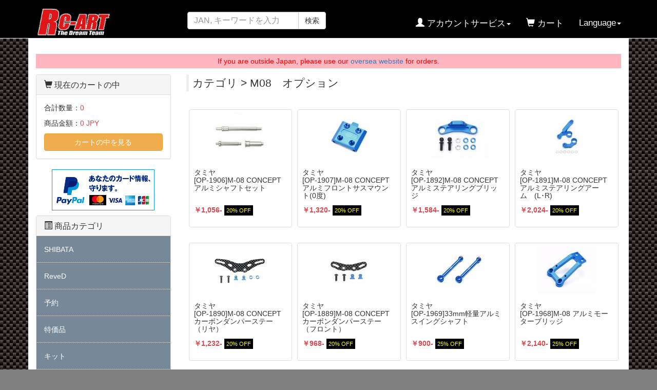

--- FILE ---
content_type: text/html
request_url: https://shopping.rc-art.net/cat_e/M08%E3%80%80%E3%82%AA%E3%83%97%E3%82%B7%E3%83%A7%E3%83%B3/M08+OPTION/
body_size: 213514
content:
<?xml version="1.0" encoding="UTF-8"?>
<!DOCTYPE html>
<html lang="ja">
<head>
    <meta charset="UTF-8" />
    <meta http-equiv="X-UA-Compatible" content="IE=edge" />
    <meta name="viewport" content="width=device-width, initial-scale=1" />
	<meta http-equiv="Content-Type" content="text/html; charset=UTF-8" />
	<title>『M08　オプション』に該当する商品一覧 RC-ART</title>
	<meta http-equiv="Content-Script-Type" content="text/javascript" />
	<meta http-equiv="Content-Style-Type" content="text/css" />
    <meta name="author" content="RC-ART" />

	<script type="text/javascript" src="/js/jquery-1.11.0.min.js"></script>
	<script type="text/javascript" src="/js/eccube.js"></script>
	<script type="text/javascript" src="/js/eccube.legacy.js"></script>
	<script type="text/javascript" src="/js/jquery.colorbox-min.js"></script>
	<!-- Latest compiled and minified CSS -->
	<link rel="stylesheet" href="/css/bootstrap.css" />
	<link rel="stylesheet" href="/css/jquery.colorbox/colorbox.css" type="text/css" media="all" />
	<link rel="stylesheet" href="/css/import.css" type="text/css" media="all" />
    <!-- HTML5 shim and Respond.js IE8 support of HTML5 elements and media queries -->
    <!--[if lt IE 9]>
      <script src="https://oss.maxcdn.com/libs/html5shiv/3.7.0/html5shiv.js"></script>
      <script src="https://oss.maxcdn.com/libs/respond.js/1.4.2/respond.min.js"></script>
    <![endif]-->
	<script src="/js/bootstrap.min.js"></script>
	<script src="/js/jquery.plugin.js"></script>
	<script src="/js/jack.js"></script>
	<script>
		// データを受け取ったかどうか制御する変数
		var gotRequestSuccessfully = false;
		// 最下部にスクロールした時に発生するイベント
		$(window).bind("scroll", function() {
			scrollHeight = $(document).height();
			scrollPosition = $(window).height() + $(window).scrollTop();
			if ( (scrollHeight - scrollPosition) / scrollHeight <= 0.01) {
				//スクロールの位置が下部1%の範囲に来た場合
				if(gotRequestSuccessfully == false){
					gotRequestSuccessfully = true;
					$("#item_list_end_x").fadeIn();
					$.get("/ajax_search_data.php", function(data){
						$("#item_list_end_x").before(data);
						$("#item_list_end_x").fadeOut();
						gotRequestSuccessfully = false;
					});

					// getData();    // データを取りに行く
				}
			} else {
				//それ以外のスクロールの位置の場合
				gotRequestSuccessfully = false;
			}
		});
		function menukioku(str){
			$.ajax({
				type:"GET",
				url: "/cmd_sess_menu.php",
				data :"act=update_menu_status&menucode=" + str + "&menustatus=" + $(".cat" + str).css("display") + "",
				success: function(msg,status){
					if(msg == 'OK'){

					}
				}
			});
		}
		function regcart(){
			$.ajax({
			type:"POST",
			url: "/ajax_cart.php",
			data :"act=reg&code=" + $("#frmcode").val() + "&name=" + encodeURIComponent($("#frmname").val()) + "&prce=" + $("#frmprce").val() + "&qant=" + $("#frmqant").val() + "&name2=" + encodeURIComponent($("#frmname2").val()) + "",
			success: function(msg,status){
				if(msg == 'OK'){
					viewcart();
					alert("added to cart");
				}
				if(msg == 'NG'){
					alert('Already exists in cart');
				}
			}
			});
		}
		function regcart_multi( str ){
			$.ajax({
			type:"POST",
			url: "/ajax_cart.php",
			data :"act=reg&code=" + $("#frmcode_" + str).val() + "&name=" + encodeURIComponent($("#frmname_" + str).val()) + "&prce=" + $("#frmprce_" + str).val() + "&qant=" + $("#frmqant_" + str).val() + "&name2=" + encodeURIComponent($("#frmname2_" + str).val()) + "",
			success: function(msg,status){
				if(msg == 'OK'){
					viewcart();
					alert("added to cart");
				}
				if(msg == 'NG'){
					alert('Already exists in cart');
				}
			}
			});
		}
		function viewcart(){
			$.ajax({
			type:"GET",
			url: "/ajax_cart.php",
			data :"act=view",
			success: function(msg,status){
				eval(msg);
			}
			});
		}
		function delcart(str1){
			$.ajax({
			type:"GET",
			url: "/ajax_cart.php",
			data :"act=del&TAR=" + str1 ,
			success: function(msg,status){
				document.getElementById("cartjp").innerHTML = msg;
			}
			});
		}
	</script>
	<script type="text/javascript">//<![CDATA[
	    $(function(){
			viewcart();
	        
	        // off canvas button
	        $(document).on('click', '.toggle-offcanvas', function(){
	            $('.row-offcanvas').toggleClass('active');
	            $('body,html').animate({scrollTop:0}, 200, 'swing');
	            return false;
	        });

		    $(document).scroll(floatMenu);
			$("#gnavi_category_list").css('width', ($(window).width() - 30) + 'px');
			$("#gnavi_category_list").css('height', $(window).height() + 'px');
			$(".dropdown-menu").click(function(e) {
				e.stopPropagation();
			});
	        // swipe event
	        $("#main_column, #rightcolumn").on("touchstart", TouchStart);
	        $("#main_column, #rightcolumn").on("touchmove" , TouchMove);

			function floatMenu(){
				var scroll = $(window).scrollTop();
				if (scroll >= 1) {
					//$("#spnav").removeClass("hidden-sm");
					$("#spnav").addClass("navbar-fixed-top");
				} else {
					$("#spnav").removeClass("navbar-fixed-top");
					//$("#spnav").addClass("hidden-sm");
				}
			}
	        function Position(e){
	            var x = e.originalEvent.touches[0].pageX;
	            var y = e.originalEvent.touches[0].pageY;
	            x = Math.floor(x);
	            y = Math.floor(y);
	            var pos = {'x':x , 'y':y};
	            return pos;
	        }
	        function TouchStart( event ) {
	            var pos = Position(event);
	            $("#main_column").data("memory",pos.x);
	        }
	        function TouchMove( event ) {
	            var pos = Position(event); //X,Yを得る
	            var start = $("#main_column").data("memory");
	            var range = start - pos.x;
	            if( range > 50){
	                // 左に移動
	                $('.row-offcanvas').removeClass('active');
	            } else if (start < 30 && range < -10){
	                // 右に移動
	                $('.row-offcanvas').addClass('active');
	            }
	        }

	        // input clear
	        $(".input-clear").inputClear();
	        // tooltip
	        $('[data-toggle=tooltip]').tooltip();
	        // pagetop
	        var pageTop = function(){
	            $((navigator.userAgent.indexOf("Opera") != -1) ? document.compatMode == 'BackCompat' ? 'body' : 'html' :'html,body').animate({scrollTop:0}, 'slow');
	            return false;
	        };
	        var pageBottom = function(){
	            $((navigator.userAgent.indexOf("Opera") != -1) ? document.compatMode == 'BackCompat' ? 'body' : 'html' :'html,body').animate({scrollTop: $(document).height()-$(window).height()}, 'slow');
	            return false;
	        };
	        $("a[href^=#top]").click(pageTop);

	        // vimize
	        $().vimize({
	            homePagePath: '/',
	            searchBoxSelector: 'input#header-search',
	            selectors: {
	                0: '#category_area a',
	                1: '#product-list-wrap a, .navi a, #main_column a',
	            },
	            defaultSelectors: 1,
	            command: {
	                CAT: function(){
	                    window.location.href = 'https://www.google.co.jp/search?tbm=isch&q=cat';
	                }
	            },
	            commandError: function(e){
	                alert(e);
	            }
	        });

	    });

	//]]></script>
	
	<style>
	body {
		min-height:1000px;
	}
	.fa-2x {
		font-size:1em;
	}
	nav.navbar-nav > li > a {
		padding:0px;
	}
	li.col-xs-3 a.btn {
		padding:0px;
	}
	.navbar-default {

	}
	</style>
</head>
<!-- ▼BODY部 スタート -->
<body class="LC_Page_Products_List"  >
	<noscript><p>JavaScript を有効にしてご利用下さい.</p></noscript>
	<div class="frame_outer">
		<a name="top" id="top"></a>
		<!--▼HEADER-->
		<div id="header_wrap" class="navbar navbar-default navbar-static-top" role="navigation">
			<div id="header" class="container">
				<div class="navbar-header">
					<button class="navbar-toggle" data-toggle="collapse" data-target="#header_navi">
						<span class="sr-only">navigation</span>
						<span class="icon-bar"></span>
						<span class="icon-bar"></span>
						<span class="icon-bar"></span>
					</button>
					<div style="position:absolute; top:48px; right:15px;" class="hidden-sm hidden-md hidden-lg">
						<a href="/?act=lang_e">English</a>
					</div>
					<a class="navbar-brand" href="/"><img src="/images/logo.png" alt="RC-ART Official Shopping Site" style="max-width:225px;"></a>
				</div>
				<div id="header_utility">
					<div id="headerInternalColumn"></div>
					<div id="header_navi" class="collapse navbar-collapse">
						<div class="navbar-form navbar-left hidden-xs hidden-sm">
							<form role="search" id="header_search_form" method="get" action="/keyword_/">
							<div class="input-group">
								<input autocomplete="off" id="header-search" class="form-control ui-autocomplete-input" name="KEY" maxlength="50" placeholder="JAN, キーワードを入力" type="text" value="">
								<span class="input-group-btn"><button type="submit" class="btn btn-default hidden-xs hidden-sm">検索</button></span>
							</div>
							</form>
						</div>
						<ul class="nav navbar-nav navbar-right">
							<li class="mypage dropdown">

								<a href="#" class="dropdown-toggle" data-toggle="dropdown"><!--Hello--><br>
								<span class="font-size-md"><span class="glyphicon glyphicon-user"></span> アカウントサービス<span class="caret"></span></span></a>
								<ul class="dropdown-menu">
									<li class="dropdown-header">
										<a href="/mypage/j/login" class="btn btn-default">ログイン</a>
										<span>はじめてのご利用ですか？<a href="/mypage/j/regist">新規登録はこちら</a></span>
									</li>
								</ul>
			
							</li>
							<li class="hidden-xs"><a href="/cart/"><br><span class="font-size-md"><span class="glyphicon glyphicon-shopping-cart"></span> カート<span class="badge bg-red" data-role="cart-total-quantity"></span></span></a></li>
							<li class="dropdown">
								<a href="#" class="dropdown-toggle" data-toggle="dropdown"><!--Hello--><br>
								<span class="font-size-md"><span></span> Language<span class="caret"></span></span></a>
								<ul class="dropdown-menu">
									<li class="dropdown-header">
										<a href="/?act=lang_e">English</a>
										<a href="/?act=lang_j">Japanese</a>
									</li>
								</ul>
							</li>


							<li class="visible-xs"><a href="/contact/">お問い合わせ</a></li>
						</ul>
					</div>
				</div>
			</div>
		</div>
		<!-- for small mobile -->
		<section id="mobile-nav" class="hidden-md hidden-lg">
			<div class="container margin-bottom-lg">
				<form name="search_form" method="get" action="/keyword_/">
				<div class="input-group" style="margin-top:10px;">
					<span class="input-group-addon"><span class="glyphicon glyphicon-search"></span></span>
					<input class="form-control input-clear" name="KEY" placeholder="キーワードを入力" type="text" value="">
				</div>
				</form>
			</div>
			<nav class="navbar navbar-default hidden-sm" role="navigation" id="spnav">
				<div class="container text-center">
					<ul class="nav navbar-nav">
<!--
						<li class="col-xs-3"><a href="#" class="btn btn-link toggle-offcanvas "><span class="glyphicon glyphicon-list-alt fa-2x"></span><br><small>カテゴリ</small></a></li>
-->
						<li class="col-xs-3"><a aria-expanded="false" href="#" class="btn btn-link dropdown-toggle" data-toggle="dropdown"><span class="glyphicon glyphicon-list-alt fa-2x"></span><br><small>カテゴリ</small></a>
							<ul class="dropdown-menu" style="overflow:scroll;" id="gnavi_category_list">

								<li class="level1" style="border-top:1px double gray; border-bottom:1px dotted gray; padding:0px; margin:0px;">
								<a name="menu1" style="display:none;"></a>
								<div href="#menu1" onclick="$('.cat1').toggle();menukioku('1');" style=" padding:15px; margin:0px; background:#778899; color:#fff;">SHIBATA</div>
								<ul class="nav nav-pills nav-stacked" styles="" >
							
								<li class="level2 dots cat1" style="border-top:1px dotted gray; padding:10px; margin:0px; display:none;"><a href="/cat/GRK+%E3%82%B7%E3%83%A3%E3%83%BC%E3%82%B7+etc/">GRK シャーシ etc</a></li>
								
								<li class="level2 dots cat1" style="border-top:1px dotted gray; padding:10px; margin:0px; display:none;"><a href="/cat/GRK+%E3%82%B9%E3%83%86%E3%82%A2%E9%96%A2%E4%BF%82/">GRK ステア関係</a></li>
								
								<li class="level2 dots cat1" style="border-top:1px dotted gray; padding:10px; margin:0px; display:none;"><a href="/cat/GRK+%E3%82%B5%E3%82%B9%E9%96%A2%E4%BF%82/">GRK サス関係</a></li>
								
								<li class="level2 dots cat1" style="border-top:1px dotted gray; padding:10px; margin:0px; display:none;"><a href="/cat/GRK+%E9%A7%86%E5%8B%95%E9%96%A2%E4%BF%82/">GRK 駆動関係</a></li>
								
								</ul>
							</li>
						
								<li class="level1" style="border-top:1px double gray; border-bottom:1px dotted gray; padding:0px; margin:0px;">
								<a name="menu2" style="display:none;"></a>
								<div href="#menu2" onclick="$('.cat2').toggle();menukioku('2');" style=" padding:15px; margin:0px; background:#778899; color:#fff;">ReveD</div>
								<ul class="nav nav-pills nav-stacked" styles="" >
							
								<li class="level2 dots cat2" style="border-top:1px dotted gray; padding:10px; margin:0px; display:none;"><a href="/cat/RDX/">RDX</a></li>
								
								</ul>
							</li>
						
								<li class="level1" style="border-top:1px double gray; border-bottom:1px dotted gray; padding:0px; margin:0px;">
								<a name="menu3" style="display:none;"></a>
								<div href="#menu3" onclick="$('.cat3').toggle();menukioku('3');" style=" padding:15px; margin:0px; background:#778899; color:#fff;">予約</div>
								<ul class="nav nav-pills nav-stacked" styles="" >
							
								<li class="level2 dots cat3" style="border-top:1px dotted gray; padding:10px; margin:0px; display:none;"><a href="/cat/%E3%82%AD%E3%83%83%E3%83%88%E4%BA%88%E7%B4%84/">キット予約</a></li>
								
								<li class="level2 dots cat3" style="border-top:1px dotted gray; padding:10px; margin:0px; display:none;"><a href="/cat/%E3%83%91%E3%83%BC%E3%83%84%E4%BA%88%E7%B4%84/">パーツ予約</a></li>
								
								<li class="level2 dots cat3" style="border-top:1px dotted gray; padding:10px; margin:0px; display:none;"><a href="/cat/%E5%86%8D%E5%85%A5%E8%8D%B7%E4%BA%88%E7%B4%84/">再入荷予約</a></li>
								
								</ul>
							</li>
						
								<li class="level1" style="border-top:1px double gray; border-bottom:1px dotted gray; padding:0px; margin:0px;">
								<a name="menu4" style="display:none;"></a>
								<div href="#menu4" onclick="$('.cat4').toggle();menukioku('4');" style=" padding:15px; margin:0px; background:#778899; color:#fff;">特価品</div>
								<ul class="nav nav-pills nav-stacked" styles="" >
							
								<li class="level2 dots cat4" style="border-top:1px dotted gray; padding:10px; margin:0px; display:none;"><a href="/cat/%E3%83%9B%E3%82%A4%E3%83%BC%E3%83%AB%E7%89%B9%E4%BE%A1%E5%93%81/">ホイール特価品</a></li>
								
								<li class="level2 dots cat4" style="border-top:1px dotted gray; padding:10px; margin:0px; display:none;"><a href="/cat/%E3%83%9F%E3%83%8B%E3%83%83%E3%83%84%E9%96%A2%E4%BF%82%EF%BC%9A%E7%89%B9%E4%BE%A1%E5%93%81/">ミニッツ関係：特価品</a></li>
								
								<li class="level2 dots cat4" style="border-top:1px dotted gray; padding:10px; margin:0px; display:none;"><a href="/cat/%E3%82%AD%E3%83%83%E3%83%88%E7%89%B9%E4%BE%A1%E5%93%81/">キット特価品</a></li>
								
								<li class="level2 dots cat4" style="border-top:1px dotted gray; padding:10px; margin:0px; display:none;"><a href="/cat/%E3%83%91%E3%83%BC%E3%83%84%E7%89%B9%E4%BE%A1%E5%93%81/">パーツ特価品</a></li>
								
								</ul>
							</li>
						
								<li class="level1" style="border-top:1px double gray; border-bottom:1px dotted gray; padding:0px; margin:0px;">
								<a name="menu5" style="display:none;"></a>
								<div href="#menu5" onclick="$('.cat5').toggle();menukioku('5');" style=" padding:15px; margin:0px; background:#778899; color:#fff;">キット</div>
								<ul class="nav nav-pills nav-stacked" styles="" >
							
								<li class="level2 dots cat5" style="border-top:1px dotted gray; padding:10px; margin:0px; display:none;"><a href="/cat/%E3%83%88%E3%82%A4%E3%83%A9%E3%82%B8%E3%82%B3%E3%83%B3/">トイラジコン</a></li>
								
								<li class="level2 dots cat5" style="border-top:1px dotted gray; padding:10px; margin:0px; display:none;"><a href="/cat/%E3%82%BF%E3%83%9F%E3%83%A4%EF%BC%9ATB-04%E3%82%B7%E3%83%A3%E3%83%BC%E3%82%B7/">タミヤ：TB-04シャーシ</a></li>
								
								<li class="level2 dots cat5" style="border-top:1px dotted gray; padding:10px; margin:0px; display:none;"><a href="/cat/%E3%82%BF%E3%83%9F%E3%83%A4%EF%BC%9ATT-02%E3%82%B7%E3%83%A3%E3%83%BC%E3%82%B7/">タミヤ：TT-02シャーシ</a></li>
								
								<li class="level2 dots cat5" style="border-top:1px dotted gray; padding:10px; margin:0px; display:none;"><a href="/cat/%E9%9B%BB%E5%8B%95%E3%82%AB%E3%83%BC%EF%BC%88%E3%83%89%E3%83%AA%E3%83%95%E3%83%88%EF%BC%89/">電動カー（ドリフト）</a></li>
								
								<li class="level2 dots cat5" style="border-top:1px dotted gray; padding:10px; margin:0px; display:none;"><a href="/cat/%E3%82%BF%E3%83%9F%E3%83%A4%EF%BC%9ATA-06%E3%82%B7%E3%83%A3%E3%83%BC%E3%82%B7/">タミヤ：TA-06シャーシ</a></li>
								
								<li class="level2 dots cat5" style="border-top:1px dotted gray; padding:10px; margin:0px; display:none;"><a href="/cat/%E3%82%BF%E3%83%9F%E3%83%A4%EF%BC%9ATB-03%E3%82%B7%E3%83%A3%E3%83%BC%E3%82%B7/">タミヤ：TB-03シャーシ</a></li>
								
								<li class="level2 dots cat5" style="border-top:1px dotted gray; padding:10px; margin:0px; display:none;"><a href="/cat/%E3%82%BF%E3%83%9F%E3%83%A4%EF%BC%9ATT-01%E3%82%B7%E3%83%A3%E3%83%BC%E3%82%B7/">タミヤ：TT-01シャーシ</a></li>
								
								<li class="level2 dots cat5" style="border-top:1px dotted gray; padding:10px; margin:0px; display:none;"><a href="/cat/%E3%82%BF%E3%83%9F%E3%83%A4%EF%BC%9AFF-03%E3%82%B7%E3%83%A3%E3%83%BC%E3%82%B7/">タミヤ：FF-03シャーシ</a></li>
								
								<li class="level2 dots cat5" style="border-top:1px dotted gray; padding:10px; margin:0px; display:none;"><a href="/cat/%E3%82%BF%E3%83%9F%E3%83%A4%EF%BC%9AXV-01%E3%82%B7%E3%83%A3%E3%83%BC%E3%82%B7/">タミヤ：XV-01シャーシ</a></li>
								
								<li class="level2 dots cat5" style="border-top:1px dotted gray; padding:10px; margin:0px; display:none;"><a href="/cat/%E3%82%BF%E3%83%9F%E3%83%A4%EF%BC%9ADF-03%E3%82%B7%E3%83%A3%E3%83%BC%E3%82%B7/">タミヤ：DF-03シャーシ</a></li>
								
								<li class="level2 dots cat5" style="border-top:1px dotted gray; padding:10px; margin:0px; display:none;"><a href="/cat/%E3%82%BF%E3%83%9F%E3%83%A4%EF%BC%9AF1%E3%80%80C%E3%82%AB%E3%83%BC%E3%80%80%E3%82%B7%E3%83%A3%E3%83%BC%E3%82%B7/">タミヤ：F1　Cカー　シャーシ</a></li>
								
								<li class="level2 dots cat5" style="border-top:1px dotted gray; padding:10px; margin:0px; display:none;"><a href="/cat/%E9%9B%BB%E5%8B%95%E3%82%AB%E3%83%BC%EF%BC%88%E7%B5%84%E7%AB%8B%E6%B8%88%E3%81%BF%EF%BC%89/">電動カー（組立済み）</a></li>
								
								<li class="level2 dots cat5" style="border-top:1px dotted gray; padding:10px; margin:0px; display:none;"><a href="/cat/%E9%9B%BB%E5%8B%95%E3%82%AB%E3%83%BC%EF%BC%88%E3%82%AA%E3%83%B3%E3%83%AD%E3%83%BC%E3%83%89%EF%BC%89/">電動カー（オンロード）</a></li>
								
								<li class="level2 dots cat5" style="border-top:1px dotted gray; padding:10px; margin:0px; display:none;"><a href="/cat/%E9%9B%BB%E5%8B%95%E3%82%AB%E3%83%BC%EF%BC%88mini%EF%BC%89/">電動カー（mini）</a></li>
								
								<li class="level2 dots cat5" style="border-top:1px dotted gray; padding:10px; margin:0px; display:none;"><a href="/cat/%E9%9B%BB%E5%8B%95%E3%82%AB%E3%83%BC%EF%BC%88%E3%82%AA%E3%83%95%E3%83%AD%E3%83%BC%E3%83%89%EF%BC%89/">電動カー（オフロード）</a></li>
								
								<li class="level2 dots cat5" style="border-top:1px dotted gray; padding:10px; margin:0px; display:none;"><a href="/cat/%E3%82%AF%E3%83%AD%E3%83%BC%E3%83%A9%E3%83%BC%E3%82%AD%E3%83%83%E3%83%88/">クローラーキット</a></li>
								
								<li class="level2 dots cat5" style="border-top:1px dotted gray; padding:10px; margin:0px; display:none;"><a href="/cat/%E3%81%9D%E3%81%AE%E4%BB%96%E3%82%AD%E3%83%83%E3%83%88/">その他キット</a></li>
								
								<li class="level2 dots cat5" style="border-top:1px dotted gray; padding:10px; margin:0px; display:none;"><a href="/cat/%E3%82%B9%E3%82%B1%E3%83%BC%E3%83%AB%E3%83%88%E3%83%AC%E3%83%BC%E3%83%A9%E3%83%BC/">スケールトレーラー</a></li>
								
								</ul>
							</li>
						
								<li class="level1" style="border-top:1px double gray; border-bottom:1px dotted gray; padding:0px; margin:0px;">
								<a name="menu6" style="display:none;"></a>
								<div href="#menu6" onclick="$('.cat6').toggle();menukioku('6');" style=" padding:15px; margin:0px; background:#778899; color:#fff;">ドリフト関連製品</div>
								<ul class="nav nav-pills nav-stacked" styles="" >
							
								<li class="level2 dots cat6" style="border-top:1px dotted gray; padding:10px; margin:0px; display:none;"><a href="/cat/%E3%83%9C%E3%83%BC%E3%83%AB%E3%82%A8%E3%83%B3%E3%83%89%E9%96%A2%E9%80%A3/">ボールエンド関連</a></li>
								
								<li class="level2 dots cat6" style="border-top:1px dotted gray; padding:10px; margin:0px; display:none;"><a href="/cat/%E3%83%94%E3%83%AD%E3%83%9C%E3%83%BC%E3%83%AB%E9%96%A2%E9%80%A3/">ピロボール関連</a></li>
								
								<li class="level2 dots cat6" style="border-top:1px dotted gray; padding:10px; margin:0px; display:none;"><a href="/cat/%E4%B8%A1%E3%83%A1%E3%83%8D%E3%82%B8%E3%82%B9%E3%83%9A%E3%83%BC%E3%82%B5%E3%83%BC/">両メネジスペーサー</a></li>
								
								<li class="level2 dots cat6" style="border-top:1px dotted gray; padding:10px; margin:0px; display:none;"><a href="/cat/%E3%82%A8%E3%82%AF%E3%82%B9%E3%83%86%E3%83%B3%E3%82%B7%E3%83%A7%E3%83%B3%E3%82%B9%E3%83%9A%E3%83%BC%E3%82%B5%E3%83%BC/">エクステンションスペーサー</a></li>
								
								<li class="level2 dots cat6" style="border-top:1px dotted gray; padding:10px; margin:0px; display:none;"><a href="/cat/%E3%83%A6%E3%83%8B%E3%83%90%E3%83%BC%E3%82%B5%E3%83%AB%E3%83%BB%E3%82%A2%E3%82%AF%E3%82%B9%E3%83%AB%E9%96%A2%E9%80%A3/">ユニバーサル・アクスル関連</a></li>
								
								<li class="level2 dots cat6" style="border-top:1px dotted gray; padding:10px; margin:0px; display:none;"><a href="/cat/TETSUJIN%E3%83%9B%E3%82%A4%E3%83%BC%E3%83%AB/">TETSUJINホイール</a></li>
								
								<li class="level2 dots cat6" style="border-top:1px dotted gray; padding:10px; margin:0px; display:none;"><a href="/cat/%E3%83%9C%E3%83%87%E3%82%A3%E3%83%9E%E3%82%A6%E3%83%B3%E3%83%88%E9%96%A2%E9%80%A3/">ボディマウント関連</a></li>
								
								<li class="level2 dots cat6" style="border-top:1px dotted gray; padding:10px; margin:0px; display:none;"><a href="/cat/%E3%82%B8%E3%83%A3%E3%82%A4%E3%83%AD%E9%96%A2%E4%BF%82/">ジャイロ関係</a></li>
								
								<li class="level2 dots cat6" style="border-top:1px dotted gray; padding:10px; margin:0px; display:none;"><a href="/cat/%E3%83%89%E3%83%AA%E3%83%95%E3%83%88%E3%83%9B%E3%82%A4%E3%83%AB%28%E5%B0%8F%E5%BE%84%E3%83%87%E3%82%B6%E3%82%A4%E3%83%B3%EF%BC%89/">ドリフトホイル(小径デザイン）</a></li>
								
								<li class="level2 dots cat6" style="border-top:1px dotted gray; padding:10px; margin:0px; display:none;"><a href="/cat/%E3%82%A6%E3%82%A8%E3%82%A4%E3%83%88/">ウエイト</a></li>
								
								<li class="level2 dots cat6" style="border-top:1px dotted gray; padding:10px; margin:0px; display:none;"><a href="/cat/%E3%83%97%E3%83%BC%E3%83%AA%E3%83%BC%EF%BC%86%E3%83%99%E3%83%AB%E3%83%88%E9%96%A2%E4%BF%82/">プーリー＆ベルト関係</a></li>
								
								<li class="level2 dots cat6" style="border-top:1px dotted gray; padding:10px; margin:0px; display:none;"><a href="/cat/%E3%83%AA%E3%83%B3%E3%82%B0%E3%82%AE%E3%83%A4%E9%96%A2%E9%80%A3/">リングギヤ関連</a></li>
								
								<li class="level2 dots cat6" style="border-top:1px dotted gray; padding:10px; margin:0px; display:none;"><a href="/cat/%E3%83%AA%E3%83%A4%E3%82%B5%E3%82%B9%E3%82%A2%E3%83%BC%E3%83%A0%E9%96%A2%E9%80%A3/">リヤサスアーム関連</a></li>
								
								<li class="level2 dots cat6" style="border-top:1px dotted gray; padding:10px; margin:0px; display:none;"><a href="/cat/TATSUKEN-ASHI%E9%96%A2%E9%80%A3/">TATSUKEN-ASHI関連</a></li>
								
								<li class="level2 dots cat6" style="border-top:1px dotted gray; padding:10px; margin:0px; display:none;"><a href="/cat/%E3%82%BF%E3%82%A4%E3%83%97C%E3%82%B5%E3%82%B9%E3%83%9A%E3%83%B3%E3%82%B7%E3%83%A7%E3%83%B3%E9%96%A2%E9%80%A3/">タイプCサスペンション関連</a></li>
								
								<li class="level2 dots cat6" style="border-top:1px dotted gray; padding:10px; margin:0px; display:none;"><a href="/cat/31%E3%82%B5%E3%82%B9%E3%83%9A%E3%83%B3%E3%82%B7%E3%83%A7%E3%83%B3%E9%96%A2%E9%80%A3/">31サスペンション関連</a></li>
								
								<li class="level2 dots cat6" style="border-top:1px dotted gray; padding:10px; margin:0px; display:none;"><a href="/cat/%E3%83%89%E3%83%AA%E3%83%95%E3%83%88%E3%82%BF%E3%82%A4%E3%83%A4%EF%BC%86%E9%96%A2%E9%80%A3%E8%A3%BD%E5%93%81/">ドリフトタイヤ＆関連製品</a></li>
								
								<li class="level2 dots cat6" style="border-top:1px dotted gray; padding:10px; margin:0px; display:none;"><a href="/cat/%E3%83%89%E3%83%AA%E3%83%95%E3%83%88%E3%83%9B%E3%82%A4%E3%83%AB%28%E3%82%AA%E3%83%9510%E4%BB%A5%E4%B8%8A%EF%BC%89/">ドリフトホイル(オフ10以上）</a></li>
								
								<li class="level2 dots cat6" style="border-top:1px dotted gray; padding:10px; margin:0px; display:none;"><a href="/cat/%E3%83%89%E3%83%AA%E3%83%95%E3%83%88%E3%83%9B%E3%82%A4%E3%83%AB%28%E3%82%AA%E3%83%956%E3%80%9C9%EF%BC%89/">ドリフトホイル(オフ6〜9）</a></li>
								
								<li class="level2 dots cat6" style="border-top:1px dotted gray; padding:10px; margin:0px; display:none;"><a href="/cat/%E3%83%89%E3%83%AA%E3%83%95%E3%83%88%E3%83%9B%E3%82%A4%E3%83%AB%28%E3%82%AA%E3%83%952%E3%80%9C5%EF%BC%89/">ドリフトホイル(オフ2〜5）</a></li>
								
								<li class="level2 dots cat6" style="border-top:1px dotted gray; padding:10px; margin:0px; display:none;"><a href="/cat/%E3%83%89%E3%83%AA%E3%83%95%E3%83%88%E3%82%B9%E3%83%97%E3%83%AA%E3%83%B3%E3%82%B0/">ドリフトスプリング</a></li>
								
								<li class="level2 dots cat6" style="border-top:1px dotted gray; padding:10px; margin:0px; display:none;"><a href="/cat/%E3%82%B9%E3%83%86%E3%83%83%E3%82%AB%E3%83%BC%E9%A1%9E/">ステッカー類</a></li>
								
								<li class="level2 dots cat6" style="border-top:1px dotted gray; padding:10px; margin:0px; display:none;"><a href="/cat/%E9%9B%BB%E8%A3%85%E3%83%91%E3%83%BC%E3%83%84/">電装パーツ</a></li>
								
								<li class="level2 dots cat6" style="border-top:1px dotted gray; padding:10px; margin:0px; display:none;"><a href="/cat/%E3%83%9E%E3%83%95%E3%83%A9%E3%83%BC%E9%96%A2%E4%BF%82/">マフラー関係</a></li>
								
								<li class="level2 dots cat6" style="border-top:1px dotted gray; padding:10px; margin:0px; display:none;"><a href="/cat/%E3%83%89%E3%83%AA%E3%83%95%E3%83%88%E3%82%A2%E3%82%AF%E3%82%BB%E3%82%B5%E3%83%AA%E3%83%BC/">ドリフトアクセサリー</a></li>
								
								<li class="level2 dots cat6" style="border-top:1px dotted gray; padding:10px; margin:0px; display:none;"><a href="/cat/%E3%83%89%E3%83%AA%E3%83%95%E3%83%88%E3%83%A2%E3%83%BC%E3%82%BF%E3%83%BC/">ドリフトモーター</a></li>
								
								</ul>
							</li>
						
								<li class="level1" style="border-top:1px double gray; border-bottom:1px dotted gray; padding:0px; margin:0px;">
								<a name="menu7" style="display:none;"></a>
								<div href="#menu7" onclick="$('.cat7').toggle();menukioku('7');" style=" padding:15px; margin:0px; background:#778899; color:#fff;">エアロパーツ</div>
								<ul class="nav nav-pills nav-stacked" styles="" >
							
								<li class="level2 dots cat7" style="border-top:1px dotted gray; padding:10px; margin:0px; display:none;"><a href="/cat/Supra+A90/">Supra A90</a></li>
								
								<li class="level2 dots cat7" style="border-top:1px dotted gray; padding:10px; margin:0px; display:none;"><a href="/cat/%E3%83%AA%E3%82%A2%E3%83%AB%E3%82%B0%E3%83%AC%E3%83%BC%E3%83%89%E3%83%9C%E3%83%87%E3%82%A3/">リアルグレードボディ</a></li>
								
								<li class="level2 dots cat7" style="border-top:1px dotted gray; padding:10px; margin:0px; display:none;"><a href="/cat/GR86/">GR86</a></li>
								
								<li class="level2 dots cat7" style="border-top:1px dotted gray; padding:10px; margin:0px; display:none;"><a href="/cat/MARK2+%28JZX100%29/">MARK2 (JZX100)</a></li>
								
								<li class="level2 dots cat7" style="border-top:1px dotted gray; padding:10px; margin:0px; display:none;"><a href="/cat/FAIRLADY%28Z432%29/">FAIRLADY(Z432)</a></li>
								
								<li class="level2 dots cat7" style="border-top:1px dotted gray; padding:10px; margin:0px; display:none;"><a href="/cat/SKYLINE%28R31%29/">SKYLINE(R31)</a></li>
								
								<li class="level2 dots cat7" style="border-top:1px dotted gray; padding:10px; margin:0px; display:none;"><a href="/cat/GT-R%EF%BC%88R35%29/">GT-R（R35)</a></li>
								
								<li class="level2 dots cat7" style="border-top:1px dotted gray; padding:10px; margin:0px; display:none;"><a href="/cat/CHASER%28JZX100%29+/">CHASER(JZX100) </a></li>
								
								<li class="level2 dots cat7" style="border-top:1px dotted gray; padding:10px; margin:0px; display:none;"><a href="/cat/180SX+%28RPS13%29/">180SX (RPS13)</a></li>
								
								<li class="level2 dots cat7" style="border-top:1px dotted gray; padding:10px; margin:0px; display:none;"><a href="/cat/SILVIA+%28S13%29/">SILVIA (S13)</a></li>
								
								<li class="level2 dots cat7" style="border-top:1px dotted gray; padding:10px; margin:0px; display:none;"><a href="/cat/SILVIA+%28S14%E5%89%8D%E6%9C%9F%29/">SILVIA (S14前期)</a></li>
								
								<li class="level2 dots cat7" style="border-top:1px dotted gray; padding:10px; margin:0px; display:none;"><a href="/cat/SILVIA+%28S14%E5%BE%8C%E6%9C%9F%29/">SILVIA (S14後期)</a></li>
								
								<li class="level2 dots cat7" style="border-top:1px dotted gray; padding:10px; margin:0px; display:none;"><a href="/cat/SILVIA+%28S15%29/">SILVIA (S15)</a></li>
								
								<li class="level2 dots cat7" style="border-top:1px dotted gray; padding:10px; margin:0px; display:none;"><a href="/cat/TOYOTA+86+%28%EF%BC%BA%EF%BC%AE6%29/">TOYOTA 86 (ＺＮ6)</a></li>
								
								<li class="level2 dots cat7" style="border-top:1px dotted gray; padding:10px; margin:0px; display:none;"><a href="/cat/LEVIN+%28AE86%29/">LEVIN (AE86)</a></li>
								
								<li class="level2 dots cat7" style="border-top:1px dotted gray; padding:10px; margin:0px; display:none;"><a href="/cat/TRUENO+%28AE86%29/">TRUENO (AE86)</a></li>
								
								<li class="level2 dots cat7" style="border-top:1px dotted gray; padding:10px; margin:0px; display:none;"><a href="/cat/RX-7+%28FC3S%29/">RX-7 (FC3S)</a></li>
								
								<li class="level2 dots cat7" style="border-top:1px dotted gray; padding:10px; margin:0px; display:none;"><a href="/cat/RX-7+%28FD3S%29/">RX-7 (FD3S)</a></li>
								
								<li class="level2 dots cat7" style="border-top:1px dotted gray; padding:10px; margin:0px; display:none;"><a href="/cat/SKYLINE+%28R34%29/">SKYLINE (R34)</a></li>
								
								<li class="level2 dots cat7" style="border-top:1px dotted gray; padding:10px; margin:0px; display:none;"><a href="/cat/CRESTA+%28JZX100%29/">CRESTA (JZX100)</a></li>
								
								<li class="level2 dots cat7" style="border-top:1px dotted gray; padding:10px; margin:0px; display:none;"><a href="/cat/MARK2+%28JZX110%29/">MARK2 (JZX110)</a></li>
								
								<li class="level2 dots cat7" style="border-top:1px dotted gray; padding:10px; margin:0px; display:none;"><a href="/cat/%E3%82%A8%E3%82%A2%E3%83%AD%E3%83%91%E3%83%BC%E3%83%84%E3%80%80%E3%81%9D%E3%81%AE%E4%BB%96/">エアロパーツ　その他</a></li>
								
								<li class="level2 dots cat7" style="border-top:1px dotted gray; padding:10px; margin:0px; display:none;"><a href="/cat/%E3%83%9E%E3%83%95%E3%83%A9%E3%83%BC%E9%96%A2%E4%BF%82/">マフラー関係</a></li>
								
								<li class="level2 dots cat7" style="border-top:1px dotted gray; padding:10px; margin:0px; display:none;"><a href="/cat/%EF%BD%BD%EF%BE%8E%EF%BE%9F%EF%BD%B2%EF%BE%97%EF%BD%B0and%EF%BE%90%EF%BE%97%EF%BD%B0%E9%96%A2%E9%80%A3/">ｽﾎﾟｲﾗｰandﾐﾗｰ関連</a></li>
								
								</ul>
							</li>
						
								<li class="level1" style="border-top:1px double gray; border-bottom:1px dotted gray; padding:0px; margin:0px;">
								<a name="menu8" style="display:none;"></a>
								<div href="#menu8" onclick="$('.cat8').toggle();menukioku('8');" style=" padding:15px; margin:0px; background:#778899; color:#fff;">ボディ（実車メーカー別）</div>
								<ul class="nav nav-pills nav-stacked" styles="" >
							
								<li class="level2 dots cat8" style="border-top:1px dotted gray; padding:10px; margin:0px; display:none;"><a href="/cat/NISSAN/">NISSAN</a></li>
								
								<li class="level2 dots cat8" style="border-top:1px dotted gray; padding:10px; margin:0px; display:none;"><a href="/cat/TOYOTA/">TOYOTA</a></li>
								
								<li class="level2 dots cat8" style="border-top:1px dotted gray; padding:10px; margin:0px; display:none;"><a href="/cat/LEXUS/">LEXUS</a></li>
								
								<li class="level2 dots cat8" style="border-top:1px dotted gray; padding:10px; margin:0px; display:none;"><a href="/cat/HONDA/">HONDA</a></li>
								
								<li class="level2 dots cat8" style="border-top:1px dotted gray; padding:10px; margin:0px; display:none;"><a href="/cat/MAZDA/">MAZDA</a></li>
								
								<li class="level2 dots cat8" style="border-top:1px dotted gray; padding:10px; margin:0px; display:none;"><a href="/cat/SUBARU/">SUBARU</a></li>
								
								<li class="level2 dots cat8" style="border-top:1px dotted gray; padding:10px; margin:0px; display:none;"><a href="/cat/MITSUBISHI/">MITSUBISHI</a></li>
								
								<li class="level2 dots cat8" style="border-top:1px dotted gray; padding:10px; margin:0px; display:none;"><a href="/cat/BMW/">BMW</a></li>
								
								<li class="level2 dots cat8" style="border-top:1px dotted gray; padding:10px; margin:0px; display:none;"><a href="/cat/PORSCHE/">PORSCHE</a></li>
								
								<li class="level2 dots cat8" style="border-top:1px dotted gray; padding:10px; margin:0px; display:none;"><a href="/cat/CHEVROLTE/">CHEVROLTE</a></li>
								
								<li class="level2 dots cat8" style="border-top:1px dotted gray; padding:10px; margin:0px; display:none;"><a href="/cat/Volkswagen/">Volkswagen</a></li>
								
								<li class="level2 dots cat8" style="border-top:1px dotted gray; padding:10px; margin:0px; display:none;"><a href="/cat/MercedesBenz/">MercedesBenz</a></li>
								
								<li class="level2 dots cat8" style="border-top:1px dotted gray; padding:10px; margin:0px; display:none;"><a href="/cat/Audi/">Audi</a></li>
								
								<li class="level2 dots cat8" style="border-top:1px dotted gray; padding:10px; margin:0px; display:none;"><a href="/cat/Ferrari/">Ferrari</a></li>
								
								<li class="level2 dots cat8" style="border-top:1px dotted gray; padding:10px; margin:0px; display:none;"><a href="/cat/%E3%81%9D%E3%81%AE%E4%BB%96%EF%BC%88%E5%AE%9F%E8%BB%8A%E3%83%A1%E3%83%BC%E3%82%AB%E3%83%BC%EF%BC%89/">その他（実車メーカー）</a></li>
								
								</ul>
							</li>
						
								<li class="level1" style="border-top:1px double gray; border-bottom:1px dotted gray; padding:0px; margin:0px;">
								<a name="menu9" style="display:none;"></a>
								<div href="#menu9" onclick="$('.cat9').toggle();menukioku('9');" style=" padding:15px; margin:0px; background:#778899; color:#fff;">ボディ関連製品</div>
								<ul class="nav nav-pills nav-stacked" styles="" >
							
								<li class="level2 dots cat9" style="border-top:1px dotted gray; padding:10px; margin:0px; display:none;"><a href="/cat/Real+grade/">Real grade</a></li>
								
								<li class="level2 dots cat9" style="border-top:1px dotted gray; padding:10px; margin:0px; display:none;"><a href="/cat/185%E3%80%9C189mm%E3%83%9C%E3%83%87%E3%82%A3/">185〜189mmボディ</a></li>
								
								<li class="level2 dots cat9" style="border-top:1px dotted gray; padding:10px; margin:0px; display:none;"><a href="/cat/190%E3%80%9C194mm%E3%83%9C%E3%83%87%E3%82%A3/">190〜194mmボディ</a></li>
								
								<li class="level2 dots cat9" style="border-top:1px dotted gray; padding:10px; margin:0px; display:none;"><a href="/cat/195%E3%80%9C199mm%E3%83%9C%E3%83%87%E3%82%A3/">195〜199mmボディ</a></li>
								
								<li class="level2 dots cat9" style="border-top:1px dotted gray; padding:10px; margin:0px; display:none;"><a href="/cat/200mm%E4%BB%A5%E4%B8%8A%E3%83%9C%E3%83%87%E3%82%A3/">200mm以上ボディ</a></li>
								
								<li class="level2 dots cat9" style="border-top:1px dotted gray; padding:10px; margin:0px; display:none;"><a href="/cat/%E5%A1%97%E8%A3%85%E6%B8%88%E3%81%BF%E3%83%9C%E3%83%87%E3%82%A3/">塗装済みボディ</a></li>
								
								<li class="level2 dots cat9" style="border-top:1px dotted gray; padding:10px; margin:0px; display:none;"><a href="/cat/%EF%BC%AD%E3%82%B7%E3%83%A3%E3%83%BC%E3%82%B7%E7%94%A8%E3%83%9C%E3%83%87%E3%82%A3/">Ｍシャーシ用ボディ</a></li>
								
								<li class="level2 dots cat9" style="border-top:1px dotted gray; padding:10px; margin:0px; display:none;"><a href="/cat/%EF%BC%91%EF%BC%8F%EF%BC%91%EF%BC%92%E3%83%9C%E3%83%87%E3%82%A3%E9%96%A2%E9%80%A3/">１／１２ボディ関連</a></li>
								
								<li class="level2 dots cat9" style="border-top:1px dotted gray; padding:10px; margin:0px; display:none;"><a href="/cat/%E3%81%9D%E3%81%AE%E4%BB%96/">その他</a></li>
								
								<li class="level2 dots cat9" style="border-top:1px dotted gray; padding:10px; margin:0px; display:none;"><a href="/cat/%E5%A1%97%E6%96%99%EF%BC%86%E3%83%9E%E3%82%B9%E3%82%AD%E3%83%B3%E3%82%B0%E9%A1%9E/">塗料＆マスキング類</a></li>
								
								<li class="level2 dots cat9" style="border-top:1px dotted gray; padding:10px; margin:0px; display:none;"><a href="/cat/%E3%83%9A%E3%82%A4%E3%83%B3%E3%83%88%E9%96%A2%E9%80%A3%E8%A3%BD%E5%93%81/">ペイント関連製品</a></li>
								
								<li class="level2 dots cat9" style="border-top:1px dotted gray; padding:10px; margin:0px; display:none;"><a href="/cat/%E3%82%B9%E3%83%86%E3%83%83%E3%82%AB%E3%83%BC%E9%A1%9E/">ステッカー類</a></li>
								
								<li class="level2 dots cat9" style="border-top:1px dotted gray; padding:10px; margin:0px; display:none;"><a href="/cat/%E3%83%9C%E3%83%87%E3%82%A3%E3%83%9E%E3%82%A6%E3%83%B3%E3%83%88%E9%96%A2%E9%80%A3/">ボディマウント関連</a></li>
								
								<li class="level2 dots cat9" style="border-top:1px dotted gray; padding:10px; margin:0px; display:none;"><a href="/cat/%E3%83%9C%E3%83%87%E3%82%A3%E3%83%94%E3%83%B3/">ボディピン</a></li>
								
								<li class="level2 dots cat9" style="border-top:1px dotted gray; padding:10px; margin:0px; display:none;"><a href="/cat/%E3%83%9C%E3%83%87%E3%82%A3%E3%82%A2%E3%82%AF%E3%82%BB%E3%82%B5%E3%83%AA%E3%83%BC/">ボディアクセサリー</a></li>
								
								</ul>
							</li>
						
								<li class="level1" style="border-top:1px double gray; border-bottom:1px dotted gray; padding:0px; margin:0px;">
								<a name="menu10" style="display:none;"></a>
								<div href="#menu10" onclick="$('.cat10').toggle();menukioku('10');" style=" padding:15px; margin:0px; background:#778899; color:#fff;">アールシーアート</div>
								<ul class="nav nav-pills nav-stacked" styles="" >
							
								<li class="level2 dots cat10" style="border-top:1px dotted gray; padding:10px; margin:0px; display:none;"><a href="/cat/RX-14J+%E9%A7%86%E5%8B%95%E9%96%A2%E4%BF%82/">RX-14J 駆動関係</a></li>
								
								<li class="level2 dots cat10" style="border-top:1px dotted gray; padding:10px; margin:0px; display:none;"><a href="/cat/RX-14J+%E3%82%B5%E3%82%B9%E9%96%A2%E4%BF%82/">RX-14J サス関係</a></li>
								
								<li class="level2 dots cat10" style="border-top:1px dotted gray; padding:10px; margin:0px; display:none;"><a href="/cat/RX-14J+%E3%82%B9%E3%83%86%E3%82%A2%E9%96%A2%E4%BF%82/">RX-14J ステア関係</a></li>
								
								<li class="level2 dots cat10" style="border-top:1px dotted gray; padding:10px; margin:0px; display:none;"><a href="/cat/RX-14J+%E3%82%B7%E3%83%A3%E3%83%BC%E3%82%B7+etc/">RX-14J シャーシ etc</a></li>
								
								<li class="level2 dots cat10" style="border-top:1px dotted gray; padding:10px; margin:0px; display:none;"><a href="/cat/RX-12J+%E9%A7%86%E5%8B%95%E9%96%A2%E4%BF%82/">RX-12J 駆動関係</a></li>
								
								<li class="level2 dots cat10" style="border-top:1px dotted gray; padding:10px; margin:0px; display:none;"><a href="/cat/RX-12J+%E3%82%B5%E3%82%B9%E9%96%A2%E4%BF%82/">RX-12J サス関係</a></li>
								
								<li class="level2 dots cat10" style="border-top:1px dotted gray; padding:10px; margin:0px; display:none;"><a href="/cat/RX-12J+%E3%82%B9%E3%83%86%E3%82%A2%E9%96%A2%E4%BF%82/">RX-12J ステア関係</a></li>
								
								<li class="level2 dots cat10" style="border-top:1px dotted gray; padding:10px; margin:0px; display:none;"><a href="/cat/RX-12J+%E3%82%B7%E3%83%A3%E3%83%BC%E3%82%B7+etc/">RX-12J シャーシ etc</a></li>
								
								<li class="level2 dots cat10" style="border-top:1px dotted gray; padding:10px; margin:0px; display:none;"><a href="/cat/CE-RX+%E9%A7%86%E5%8B%95%E9%96%A2%E4%BF%82/">CE-RX 駆動関係</a></li>
								
								<li class="level2 dots cat10" style="border-top:1px dotted gray; padding:10px; margin:0px; display:none;"><a href="/cat/CE-RX+%E3%82%B5%E3%82%B9%E9%96%A2%E4%BF%82/">CE-RX サス関係</a></li>
								
								<li class="level2 dots cat10" style="border-top:1px dotted gray; padding:10px; margin:0px; display:none;"><a href="/cat/CE-RX+%E3%82%B9%E3%83%86%E3%82%A2%E9%96%A2%E4%BF%82/">CE-RX ステア関係</a></li>
								
								<li class="level2 dots cat10" style="border-top:1px dotted gray; padding:10px; margin:0px; display:none;"><a href="/cat/CE-RX+%E3%82%B7%E3%83%A3%E3%83%BC%E3%82%B7+etc/">CE-RX シャーシ etc</a></li>
								
								<li class="level2 dots cat10" style="border-top:1px dotted gray; padding:10px; margin:0px; display:none;"><a href="/cat/CE-RX+%E3%82%B3%E3%83%B3%E3%83%90%E3%83%BC%E3%82%B8%E3%83%A7%E3%83%B3/">CE-RX コンバージョン</a></li>
								
								<li class="level2 dots cat10" style="border-top:1px dotted gray; padding:10px; margin:0px; display:none;"><a href="/cat/CE-RX%E9%96%A2%E9%80%A3/">CE-RX関連</a></li>
								
								</ul>
							</li>
						
								<li class="level1" style="border-top:1px double gray; border-bottom:1px dotted gray; padding:0px; margin:0px;">
								<a name="menu11" style="display:none;"></a>
								<div href="#menu11" onclick="$('.cat11').toggle();menukioku('11');" style=" padding:15px; margin:0px; background:#778899; color:#fff;">オーバードーズ</div>
								<ul class="nav nav-pills nav-stacked" styles="" >
							
								<li class="level2 dots cat11" style="border-top:1px dotted gray; padding:10px; margin:0px; display:none;"><a href="/cat/GALM%E9%96%A2%E9%80%A3/">GALM関連</a></li>
								
								<li class="level2 dots cat11" style="border-top:1px dotted gray; padding:10px; margin:0px; display:none;"><a href="/cat/XEX/">XEX</a></li>
								
								<li class="level2 dots cat11" style="border-top:1px dotted gray; padding:10px; margin:0px; display:none;"><a href="/cat/Vacula%E9%96%A2%E9%80%A3/">Vacula関連</a></li>
								
								<li class="level2 dots cat11" style="border-top:1px dotted gray; padding:10px; margin:0px; display:none;"><a href="/cat/Divall%E9%96%A2%E9%80%A3/">Divall関連</a></li>
								
								</ul>
							</li>
						
								<li class="level1" style="border-top:1px double gray; border-bottom:1px dotted gray; padding:0px; margin:0px;">
								<a name="menu12" style="display:none;"></a>
								<div href="#menu12" onclick="$('.cat12').toggle();menukioku('12');" style=" padding:15px; margin:0px; background:#778899; color:#fff;">R31WORLD</div>
								<ul class="nav nav-pills nav-stacked" styles="" >
							
								<li class="level2 dots cat12" style="border-top:1px dotted gray; padding:10px; margin:0px; display:none;"><a href="/cat/GRK5+%E9%96%A2%E4%BF%82/">GRK5 関係</a></li>
								
								<li class="level2 dots cat12" style="border-top:1px dotted gray; padding:10px; margin:0px; display:none;"><a href="/cat/GRK4%E3%80%80%E9%96%A2%E4%BF%82/">GRK4　関係</a></li>
								
								<li class="level2 dots cat12" style="border-top:1px dotted gray; padding:10px; margin:0px; display:none;"><a href="/cat/GRK-M/">GRK-M</a></li>
								
								<li class="level2 dots cat12" style="border-top:1px dotted gray; padding:10px; margin:0px; display:none;"><a href="/cat/GRK3+%E9%A7%86%E5%8B%95%E9%96%A2%E4%BF%82/">GRK3 駆動関係</a></li>
								
								<li class="level2 dots cat12" style="border-top:1px dotted gray; padding:10px; margin:0px; display:none;"><a href="/cat/GRK3+%E3%82%B5%E3%82%B9%E9%96%A2%E4%BF%82/">GRK3 サス関係</a></li>
								
								<li class="level2 dots cat12" style="border-top:1px dotted gray; padding:10px; margin:0px; display:none;"><a href="/cat/GRK3+%E3%82%B9%E3%83%86%E3%82%A2%E9%96%A2%E4%BF%82/">GRK3 ステア関係</a></li>
								
								<li class="level2 dots cat12" style="border-top:1px dotted gray; padding:10px; margin:0px; display:none;"><a href="/cat/GRK3+%E3%82%B7%E3%83%A3%E3%83%BC%E3%82%B7+etc/">GRK3 シャーシ etc</a></li>
								
								<li class="level2 dots cat12" style="border-top:1px dotted gray; padding:10px; margin:0px; display:none;"><a href="/cat/GRK+%E9%A7%86%E5%8B%95%E9%96%A2%E4%BF%82/">GRK 駆動関係</a></li>
								
								<li class="level2 dots cat12" style="border-top:1px dotted gray; padding:10px; margin:0px; display:none;"><a href="/cat/GRK+%E3%82%B5%E3%82%B9%E9%96%A2%E4%BF%82/">GRK サス関係</a></li>
								
								<li class="level2 dots cat12" style="border-top:1px dotted gray; padding:10px; margin:0px; display:none;"><a href="/cat/GRK+%E3%82%B9%E3%83%86%E3%82%A2%E9%96%A2%E4%BF%82/">GRK ステア関係</a></li>
								
								<li class="level2 dots cat12" style="border-top:1px dotted gray; padding:10px; margin:0px; display:none;"><a href="/cat/GRK+%E3%82%B7%E3%83%A3%E3%83%BC%E3%82%B7+etc/">GRK シャーシ etc</a></li>
								
								<li class="level2 dots cat12" style="border-top:1px dotted gray; padding:10px; margin:0px; display:none;"><a href="/cat/GRK%E9%96%A2%E9%80%A3/">GRK関連</a></li>
								
								</ul>
							</li>
						
								<li class="level1" style="border-top:1px double gray; border-bottom:1px dotted gray; padding:0px; margin:0px;">
								<a name="menu13" style="display:none;"></a>
								<div href="#menu13" onclick="$('.cat13').toggle();menukioku('13');" style=" padding:15px; margin:0px; background:#778899; color:#fff;">D-Like</div>
								<ul class="nav nav-pills nav-stacked" styles="" >
							
								<li class="level2 dots cat13" style="border-top:1px dotted gray; padding:10px; margin:0px; display:none;"><a href="/cat/Re-R+HYBRID+%E3%83%91%E3%83%BC%E3%83%84/">Re-R HYBRID パーツ</a></li>
								
								</ul>
							</li>
						
								<li class="level1" style="border-top:1px double gray; border-bottom:1px dotted gray; padding:0px; margin:0px;">
								<a name="menu14" style="display:none;"></a>
								<div href="#menu14" onclick="$('.cat14').toggle();menukioku('14');" style=" padding:15px; margin:0px; background:#778899; color:#fff;">無限精機</div>
								<ul class="nav nav-pills nav-stacked" styles="" >
							
								<li class="level2 dots cat14" style="border-top:1px dotted gray; padding:10px; margin:0px; display:none;"><a href="/cat/MTC1+%E9%A7%86%E5%8B%95%E9%96%A2%E4%BF%82/">MTC1 駆動関係</a></li>
								
								<li class="level2 dots cat14" style="border-top:1px dotted gray; padding:10px; margin:0px; display:none;"><a href="/cat/MTC1+%E3%82%B9%E3%83%86%E3%82%A2%E9%96%A2%E4%BF%82/">MTC1 ステア関係</a></li>
								
								</ul>
							</li>
						
								<li class="level1" style="border-top:1px double gray; border-bottom:1px dotted gray; padding:0px; margin:0px;">
								<a name="menu15" style="display:none;"></a>
								<div href="#menu15" onclick="$('.cat15').toggle();menukioku('15');" style=" padding:15px; margin:0px; background:#778899; color:#fff;">3RACING</div>
								<ul class="nav nav-pills nav-stacked" styles="" >
							
								<li class="level2 dots cat15" style="border-top:1px dotted gray; padding:10px; margin:0px; display:none;"><a href="/cat/D5%E3%80%80%E3%83%91%E3%83%BC%E3%83%84/">D5　パーツ</a></li>
								
								<li class="level2 dots cat15" style="border-top:1px dotted gray; padding:10px; margin:0px; display:none;"><a href="/cat/D4+%E3%82%AA%E3%83%97%E3%82%B7%E3%83%A7%E3%83%B3%E3%83%91%E3%83%BC%E3%83%84/">D4 オプションパーツ</a></li>
								
								<li class="level2 dots cat15" style="border-top:1px dotted gray; padding:10px; margin:0px; display:none;"><a href="/cat/D4+%E3%82%B9%E3%83%9A%E3%82%A2%E3%83%91%E3%83%BC%E3%83%84/">D4 スペアパーツ</a></li>
								
								<li class="level2 dots cat15" style="border-top:1px dotted gray; padding:10px; margin:0px; display:none;"><a href="/cat/SAKURA%E3%80%80%E3%82%AA%E3%83%97%E3%82%B7%E3%83%A7%E3%83%B3%E3%83%91%E3%83%BC%E3%83%84/">SAKURA　オプションパーツ</a></li>
								
								<li class="level2 dots cat15" style="border-top:1px dotted gray; padding:10px; margin:0px; display:none;"><a href="/cat/SAKURA%E3%80%80%E3%82%B9%E3%83%9A%E3%82%A2%E3%83%91%E3%83%BC%E3%83%84/">SAKURA　スペアパーツ</a></li>
								
								</ul>
							</li>
						
								<li class="level1" style="border-top:1px double gray; border-bottom:1px dotted gray; padding:0px; margin:0px;">
								<a name="menu16" style="display:none;"></a>
								<div href="#menu16" onclick="$('.cat16').toggle();menukioku('16');" style=" padding:15px; margin:0px; background:#778899; color:#fff;">ヨコモパーツ</div>
								<ul class="nav nav-pills nav-stacked" styles="" >
							
								<li class="level2 dots cat16" style="border-top:1px dotted gray; padding:10px; margin:0px; display:none;"><a href="/cat/%EF%BE%99%EF%BD%B0%EF%BD%B7%EF%BD%B0+%EF%BE%84%EF%BE%9E%EF%BE%98%EF%BE%8C%EF%BE%84/">ﾙｰｷｰ ﾄﾞﾘﾌﾄ</a></li>
								
								<li class="level2 dots cat16" style="border-top:1px dotted gray; padding:10px; margin:0px; display:none;"><a href="/cat/MD1%E9%96%A2%E4%BF%82/">MD1関係</a></li>
								
								<li class="level2 dots cat16" style="border-top:1px dotted gray; padding:10px; margin:0px; display:none;"><a href="/cat/MC-1%E9%96%A2%E4%BF%82/">MC-1関係</a></li>
								
								<li class="level2 dots cat16" style="border-top:1px dotted gray; padding:10px; margin:0px; display:none;"><a href="/cat/YD-2%E3%83%99%E3%83%AB%E3%83%88%E3%82%B3%E3%83%B3%E3%83%90/">YD-2ベルトコンバ</a></li>
								
								<li class="level2 dots cat16" style="border-top:1px dotted gray; padding:10px; margin:0px; display:none;"><a href="/cat/%E3%83%A8%E3%82%B3%E3%83%89%E3%83%AA+%E5%85%AC%E8%AA%8DRC-ART%E3%83%91%E3%83%BC%E3%83%84/">ヨコドリ 公認RC-ARTパーツ</a></li>
								
								<li class="level2 dots cat16" style="border-top:1px dotted gray; padding:10px; margin:0px; display:none;"><a href="/cat/YD-2+%E9%A7%86%E5%8B%95%E9%96%A2%E4%BF%82/">YD-2 駆動関係</a></li>
								
								<li class="level2 dots cat16" style="border-top:1px dotted gray; padding:10px; margin:0px; display:none;"><a href="/cat/YD-2+%E3%82%B5%E3%82%B9%E9%96%A2%E4%BF%82/">YD-2 サス関係</a></li>
								
								<li class="level2 dots cat16" style="border-top:1px dotted gray; padding:10px; margin:0px; display:none;"><a href="/cat/YD-2+%E3%82%B9%E3%83%86%E3%82%A2%E9%96%A2%E4%BF%82/">YD-2 ステア関係</a></li>
								
								<li class="level2 dots cat16" style="border-top:1px dotted gray; padding:10px; margin:0px; display:none;"><a href="/cat/YD-2+%E3%82%B7%E3%83%A3%E3%83%BC%E3%82%B7+etc/">YD-2 シャーシ etc</a></li>
								
								<li class="level2 dots cat16" style="border-top:1px dotted gray; padding:10px; margin:0px; display:none;"><a href="/cat/YD-2+SP%E3%82%BB%E3%83%83%E3%83%88/">YD-2 SPセット</a></li>
								
								<li class="level2 dots cat16" style="border-top:1px dotted gray; padding:10px; margin:0px; display:none;"><a href="/cat/YD-4+%E9%A7%86%E5%8B%95%E9%96%A2%E4%BF%82/">YD-4 駆動関係</a></li>
								
								<li class="level2 dots cat16" style="border-top:1px dotted gray; padding:10px; margin:0px; display:none;"><a href="/cat/YD-4+%E3%82%B5%E3%82%B9%E9%96%A2%E4%BF%82/">YD-4 サス関係</a></li>
								
								<li class="level2 dots cat16" style="border-top:1px dotted gray; padding:10px; margin:0px; display:none;"><a href="/cat/YD-4+%E3%82%B9%E3%83%86%E3%82%A2%E9%96%A2%E4%BF%82/">YD-4 ステア関係</a></li>
								
								<li class="level2 dots cat16" style="border-top:1px dotted gray; padding:10px; margin:0px; display:none;"><a href="/cat/YD-4+%E3%82%B7%E3%83%A3%E3%83%BC%E3%82%B7+etc/">YD-4 シャーシ etc</a></li>
								
								<li class="level2 dots cat16" style="border-top:1px dotted gray; padding:10px; margin:0px; display:none;"><a href="/cat/YD-4+SP%E3%82%BB%E3%83%83%E3%83%88/">YD-4 SPセット</a></li>
								
								<li class="level2 dots cat16" style="border-top:1px dotted gray; padding:10px; margin:0px; display:none;"><a href="/cat/%E3%83%93%E3%82%A2%E3%83%B3%E3%82%AB/">ビアンカ</a></li>
								
								<li class="level2 dots cat16" style="border-top:1px dotted gray; padding:10px; margin:0px; display:none;"><a href="/cat/WRAP-UP+FR-D/">WRAP-UP FR-D</a></li>
								
								<li class="level2 dots cat16" style="border-top:1px dotted gray; padding:10px; margin:0px; display:none;"><a href="/cat/DIB+%E9%A7%86%E5%8B%95%E9%96%A2%E4%BF%82/">DIB 駆動関係</a></li>
								
								<li class="level2 dots cat16" style="border-top:1px dotted gray; padding:10px; margin:0px; display:none;"><a href="/cat/DIB+%E3%82%B5%E3%82%B9%E9%96%A2%E4%BF%82/">DIB サス関係</a></li>
								
								<li class="level2 dots cat16" style="border-top:1px dotted gray; padding:10px; margin:0px; display:none;"><a href="/cat/DIB+%E3%82%B9%E3%83%86%E3%82%A2%E9%96%A2%E4%BF%82/">DIB ステア関係</a></li>
								
								<li class="level2 dots cat16" style="border-top:1px dotted gray; padding:10px; margin:0px; display:none;"><a href="/cat/DIB+%E3%82%B7%E3%83%A3%E3%83%BC%E3%82%B7+etc./">DIB シャーシ etc.</a></li>
								
								<li class="level2 dots cat16" style="border-top:1px dotted gray; padding:10px; margin:0px; display:none;"><a href="/cat/DIB+%E3%82%B3%E3%83%B3%E3%83%90%E3%83%BC%E3%82%B8%E3%83%A7%E3%83%B3/">DIB コンバージョン</a></li>
								
								<li class="level2 dots cat16" style="border-top:1px dotted gray; padding:10px; margin:0px; display:none;"><a href="/cat/%E3%83%89%E3%83%AA%E3%83%91%E3%82%B1%E3%80%80%E9%A7%86%E5%8B%95%E9%96%A2%E4%BF%82/">ドリパケ　駆動関係</a></li>
								
								<li class="level2 dots cat16" style="border-top:1px dotted gray; padding:10px; margin:0px; display:none;"><a href="/cat/%E3%83%89%E3%83%AA%E3%83%91%E3%82%B1%E3%80%80%E3%82%B5%E3%82%B9%E9%96%A2%E4%BF%82/">ドリパケ　サス関係</a></li>
								
								<li class="level2 dots cat16" style="border-top:1px dotted gray; padding:10px; margin:0px; display:none;"><a href="/cat/%E3%83%89%E3%83%AA%E3%83%91%E3%82%B1%E3%80%80%E3%82%B9%E3%83%86%E3%82%A2%E9%96%A2%E4%BF%82/">ドリパケ　ステア関係</a></li>
								
								<li class="level2 dots cat16" style="border-top:1px dotted gray; padding:10px; margin:0px; display:none;"><a href="/cat/%E3%83%89%E3%83%AA%E3%83%91%E3%82%B1%E3%80%80%E3%82%B7%E3%83%A3%E3%83%BC%E3%82%B7+etc.+/">ドリパケ　シャーシ etc. </a></li>
								
								<li class="level2 dots cat16" style="border-top:1px dotted gray; padding:10px; margin:0px; display:none;"><a href="/cat/%E3%83%89%E3%83%AA%E3%83%91%E3%82%B1%E3%80%80SP%E3%82%BB%E3%83%83%E3%83%88/">ドリパケ　SPセット</a></li>
								
								<li class="level2 dots cat16" style="border-top:1px dotted gray; padding:10px; margin:0px; display:none;"><a href="/cat/DPM+%E3%83%91%E3%83%BC%E3%83%84/">DPM パーツ</a></li>
								
								<li class="level2 dots cat16" style="border-top:1px dotted gray; padding:10px; margin:0px; display:none;"><a href="/cat/DRB/">DRB</a></li>
								
								<li class="level2 dots cat16" style="border-top:1px dotted gray; padding:10px; margin:0px; display:none;"><a href="/cat/%EF%BC%A4%E2%88%92%EF%BC%AD%EF%BC%A1%EF%BC%B8/">Ｄ−ＭＡＸ</a></li>
								
								<li class="level2 dots cat16" style="border-top:1px dotted gray; padding:10px; margin:0px; display:none;"><a href="/cat/%E3%83%89%E3%83%AA%E3%83%95%E3%83%88%E3%83%9E%E3%82%B9%E3%82%BF%E3%83%BC%E3%80%80%E3%82%AA%E3%83%97%E3%82%B7%E3%83%A7%E3%83%B3/">ドリフトマスター　オプション</a></li>
								
								<li class="level2 dots cat16" style="border-top:1px dotted gray; padding:10px; margin:0px; display:none;"><a href="/cat/%EF%BC%AD%EF%BC%B2%E2%88%92%EF%BC%94%EF%BC%B4%EF%BC%A3%E3%80%80%EF%BC%A2%EF%BC%A4%EF%BC%95/">ＭＲ−４ＴＣ　ＢＤ５</a></li>
								
								<li class="level2 dots cat16" style="border-top:1px dotted gray; padding:10px; margin:0px; display:none;"><a href="/cat/%E3%83%A8%E3%82%B3%E3%83%A2%E3%81%9D%E3%81%AE%E4%BB%96%E3%83%91%E3%83%BC%E3%83%84/">ヨコモその他パーツ</a></li>
								
								<li class="level2 dots cat16" style="border-top:1px dotted gray; padding:10px; margin:0px; display:none;"><a href="/cat/%E3%82%A4%E3%83%81%E3%83%AD%E3%82%AF%EF%BC%AD/">イチロクＭ</a></li>
								
								</ul>
							</li>
						
								<li class="level1" style="border-top:1px double gray; border-bottom:1px dotted gray; padding:0px; margin:0px;">
								<a name="menu17" style="display:none;"></a>
								<div href="#menu17" onclick="$('.cat17').toggle();menukioku('17');" style=" padding:15px; margin:0px; background:#778899; color:#fff;">タミヤツーリングパーツ</div>
								<ul class="nav nav-pills nav-stacked" styles="" >
							
								<li class="level2 dots cat17" style="border-top:1px dotted gray; padding:10px; margin:0px; display:none;"><a href="/cat/XM-01%E3%82%B7%E3%83%A3%E3%83%BC%E3%82%B7/">XM-01シャーシ</a></li>
								
								<li class="level2 dots cat17" style="border-top:1px dotted gray; padding:10px; margin:0px; display:none;"><a href="/cat/%EF%BC%B4%EF%BC%A1%EF%BC%908%E3%80%80%E3%82%AA%E3%83%97%E3%82%B7%E3%83%A7%E3%83%B3/">ＴＡ０8　オプション</a></li>
								
								<li class="level2 dots cat17" style="border-top:1px dotted gray; padding:10px; margin:0px; display:none;"><a href="/cat/%EF%BC%B4%EF%BC%A1%EF%BC%908%E3%80%80%E3%82%B9%E3%83%9A%E3%82%A2%E3%83%91%E3%83%BC%E3%83%84/">ＴＡ０8　スペアパーツ</a></li>
								
								<li class="level2 dots cat17" style="border-top:1px dotted gray; padding:10px; margin:0px; display:none;"><a href="/cat/M08%E3%80%80%E3%82%AA%E3%83%97%E3%82%B7%E3%83%A7%E3%83%B3/">M08　オプション</a></li>
								
								<li class="level2 dots cat17" style="border-top:1px dotted gray; padding:10px; margin:0px; display:none;"><a href="/cat/M08%E3%80%80%E3%82%B9%E3%83%9A%E3%82%A2%E3%83%91%E3%83%BC%E3%83%84/">M08　スペアパーツ</a></li>
								
								<li class="level2 dots cat17" style="border-top:1px dotted gray; padding:10px; margin:0px; display:none;"><a href="/cat/TB-05%E3%80%80%E3%82%AA%E3%83%97%E3%82%B7%E3%83%A7%E3%83%B3/">TB-05　オプション</a></li>
								
								<li class="level2 dots cat17" style="border-top:1px dotted gray; padding:10px; margin:0px; display:none;"><a href="/cat/TB-05%E3%82%B9%E3%83%9A%E3%82%A2%E3%83%91%E3%83%BC%E3%83%84/">TB-05スペアパーツ</a></li>
								
								<li class="level2 dots cat17" style="border-top:1px dotted gray; padding:10px; margin:0px; display:none;"><a href="/cat/M07%E3%80%80%E3%82%AA%E3%83%97%E3%82%B7%E3%83%A7%E3%83%B3/">M07　オプション</a></li>
								
								<li class="level2 dots cat17" style="border-top:1px dotted gray; padding:10px; margin:0px; display:none;"><a href="/cat/M07%E3%80%80%E3%82%B9%E3%83%9A%E3%82%A2%E3%83%91%E3%83%BC%E3%83%84/">M07　スペアパーツ</a></li>
								
								<li class="level2 dots cat17" style="border-top:1px dotted gray; padding:10px; margin:0px; display:none;"><a href="/cat/%EF%BC%B4%EF%BC%A1%EF%BC%90%EF%BC%97%E3%80%80%E3%82%AA%E3%83%97%E3%82%B7%E3%83%A7%E3%83%B3/">ＴＡ０７　オプション</a></li>
								
								<li class="level2 dots cat17" style="border-top:1px dotted gray; padding:10px; margin:0px; display:none;"><a href="/cat/%EF%BC%B4%EF%BC%A1%EF%BC%90%EF%BC%97%E3%80%80%E3%82%B9%E3%83%9A%E3%82%A2%E3%83%91%E3%83%BC%E3%83%84/">ＴＡ０７　スペアパーツ</a></li>
								
								<li class="level2 dots cat17" style="border-top:1px dotted gray; padding:10px; margin:0px; display:none;"><a href="/cat/FF-04%E3%83%91%E3%83%BC%E3%83%84/">FF-04パーツ</a></li>
								
								<li class="level2 dots cat17" style="border-top:1px dotted gray; padding:10px; margin:0px; display:none;"><a href="/cat/TB-04%E3%80%80%E3%82%AA%E3%83%97%E3%82%B7%E3%83%A7%E3%83%B3/">TB-04　オプション</a></li>
								
								<li class="level2 dots cat17" style="border-top:1px dotted gray; padding:10px; margin:0px; display:none;"><a href="/cat/TB-04%E3%82%B9%E3%83%9A%E3%82%A2%E3%83%91%E3%83%BC%E3%83%84/">TB-04スペアパーツ</a></li>
								
								<li class="level2 dots cat17" style="border-top:1px dotted gray; padding:10px; margin:0px; display:none;"><a href="/cat/%EF%BC%B4%EF%BC%B4%EF%BC%90%EF%BC%92%E3%80%80%E3%82%AA%E3%83%97%E3%82%B7%E3%83%A7%E3%83%B3/">ＴＴ０２　オプション</a></li>
								
								<li class="level2 dots cat17" style="border-top:1px dotted gray; padding:10px; margin:0px; display:none;"><a href="/cat/%EF%BC%B4%EF%BC%B4%EF%BC%AF%EF%BC%92%E3%80%80%E3%82%B9%E3%83%9A%E3%82%A2%E3%83%91%E3%83%BC%E3%83%84/">ＴＴＯ２　スペアパーツ</a></li>
								
								<li class="level2 dots cat17" style="border-top:1px dotted gray; padding:10px; margin:0px; display:none;"><a href="/cat/%EF%BC%B4%EF%BC%A1%EF%BC%90%EF%BC%96%E3%80%80%E3%82%AA%E3%83%97%E3%82%B7%E3%83%A7%E3%83%B3/">ＴＡ０６　オプション</a></li>
								
								<li class="level2 dots cat17" style="border-top:1px dotted gray; padding:10px; margin:0px; display:none;"><a href="/cat/%EF%BC%B4%EF%BC%A1%EF%BC%90%EF%BC%96%E3%80%80%E3%82%B9%E3%83%9A%E3%82%A2%E3%83%91%E3%83%BC%E3%83%84/">ＴＡ０６　スペアパーツ</a></li>
								
								<li class="level2 dots cat17" style="border-top:1px dotted gray; padding:10px; margin:0px; display:none;"><a href="/cat/XV-01%E3%83%91%E3%83%BC%E3%83%84/">XV-01パーツ</a></li>
								
								<li class="level2 dots cat17" style="border-top:1px dotted gray; padding:10px; margin:0px; display:none;"><a href="/cat/RM-01+%E3%82%AA%E3%83%97%E3%82%B7%E3%83%A7%E3%83%B3%E3%83%91%E3%83%BC%E3%83%84/">RM-01 オプションパーツ</a></li>
								
								<li class="level2 dots cat17" style="border-top:1px dotted gray; padding:10px; margin:0px; display:none;"><a href="/cat/RM-01+%E3%82%B9%E3%83%9A%E3%82%A2%E3%83%91%E3%83%BC%E3%83%84/">RM-01 スペアパーツ</a></li>
								
								<li class="level2 dots cat17" style="border-top:1px dotted gray; padding:10px; margin:0px; display:none;"><a href="/cat/%E8%B6%B3%E5%9B%9E%E3%82%8A%E9%96%A2%E9%80%A3%EF%BC%88TA%E3%80%81TB%E3%80%81TRF%EF%BC%89/">足回り関連（TA、TB、TRF）</a></li>
								
								<li class="level2 dots cat17" style="border-top:1px dotted gray; padding:10px; margin:0px; display:none;"><a href="/cat/%E3%82%BF%E3%83%9F%E3%83%A4%E3%83%80%E3%83%B3%E3%83%91%E3%83%BC%E9%96%A2%E9%80%A3/">タミヤダンパー関連</a></li>
								
								<li class="level2 dots cat17" style="border-top:1px dotted gray; padding:10px; margin:0px; display:none;"><a href="/cat/%E3%82%BF%E3%83%9F%E3%83%A4%E6%B1%8E%E7%94%A8%E5%93%81/">タミヤ汎用品</a></li>
								
								<li class="level2 dots cat17" style="border-top:1px dotted gray; padding:10px; margin:0px; display:none;"><a href="/cat/%E3%82%BF%E3%83%9F%E3%83%A4%E3%83%94%E3%83%8B%E3%82%AA%E3%83%B3%EF%BC%86%E3%82%B9%E3%83%91%E3%83%BC/">タミヤピニオン＆スパー</a></li>
								
								<li class="level2 dots cat17" style="border-top:1px dotted gray; padding:10px; margin:0px; display:none;"><a href="/cat/TA05VDF%E3%83%91%E3%83%BC%E3%83%84/">TA05VDFパーツ</a></li>
								
								<li class="level2 dots cat17" style="border-top:1px dotted gray; padding:10px; margin:0px; display:none;"><a href="/cat/%EF%BC%B4%EF%BC%A1%EF%BC%90%EF%BC%95%EF%BC%B6%EF%BD%85%EF%BD%92%EF%BC%92%E3%80%80%E3%82%B9%E3%83%9A%E3%82%A2%E3%83%91%E3%83%BC%E3%83%84/">ＴＡ０５Ｖｅｒ２　スペアパーツ</a></li>
								
								<li class="level2 dots cat17" style="border-top:1px dotted gray; padding:10px; margin:0px; display:none;"><a href="/cat/%EF%BC%B4%EF%BC%A1%EF%BC%90%EF%BC%95%EF%BC%B6%EF%BD%85%EF%BD%92%EF%BC%92%E3%80%80%E3%82%AA%E3%83%97%E3%82%B7%E3%83%A7%E3%83%B3/">ＴＡ０５Ｖｅｒ２　オプション</a></li>
								
								<li class="level2 dots cat17" style="border-top:1px dotted gray; padding:10px; margin:0px; display:none;"><a href="/cat/%EF%BC%B4%EF%BC%A1%EF%BC%90%EF%BC%95%E3%80%80%E3%82%B9%E3%83%9A%E3%82%A2%E3%83%91%E3%83%BC%E3%83%84/">ＴＡ０５　スペアパーツ</a></li>
								
								<li class="level2 dots cat17" style="border-top:1px dotted gray; padding:10px; margin:0px; display:none;"><a href="/cat/%EF%BC%B4%EF%BC%A1%EF%BC%90%EF%BC%95%E3%80%80%E3%82%AA%E3%83%97%E3%82%B7%E3%83%A7%E3%83%B3/">ＴＡ０５　オプション</a></li>
								
								<li class="level2 dots cat17" style="border-top:1px dotted gray; padding:10px; margin:0px; display:none;"><a href="/cat/%EF%BC%B4%EF%BC%A1%EF%BC%90%EF%BC%95%EF%BC%A9%EF%BC%A6%EF%BC%B3%E3%80%80%E3%82%B9%E3%83%9A%E3%82%A2%E3%83%91%E3%83%BC%E3%83%84/">ＴＡ０５ＩＦＳ　スペアパーツ</a></li>
								
								<li class="level2 dots cat17" style="border-top:1px dotted gray; padding:10px; margin:0px; display:none;"><a href="/cat/%EF%BC%B4%EF%BC%A1%EF%BC%90%EF%BC%95%EF%BC%A9%EF%BC%A6%EF%BC%B3%E3%80%80%E3%82%AA%E3%83%97%E3%82%B7%E3%83%A7%E3%83%B3/">ＴＡ０５ＩＦＳ　オプション</a></li>
								
								<li class="level2 dots cat17" style="border-top:1px dotted gray; padding:10px; margin:0px; display:none;"><a href="/cat/%EF%BC%B4%EF%BC%A2%EF%BC%90%EF%BC%93%E3%83%91%E3%83%BC%E3%83%84/">ＴＢ０３パーツ</a></li>
								
								<li class="level2 dots cat17" style="border-top:1px dotted gray; padding:10px; margin:0px; display:none;"><a href="/cat/%EF%BC%B4%EF%BC%B4%EF%BC%AF%EF%BC%91%E3%80%80%E3%82%B9%E3%83%9A%E3%82%A2%E3%83%91%E3%83%BC%E3%83%84/">ＴＴＯ１　スペアパーツ</a></li>
								
								<li class="level2 dots cat17" style="border-top:1px dotted gray; padding:10px; margin:0px; display:none;"><a href="/cat/%EF%BC%B4%EF%BC%B4%EF%BC%90%EF%BC%91%E3%80%80%E3%82%AA%E3%83%97%E3%82%B7%E3%83%A7%E3%83%B3/">ＴＴ０１　オプション</a></li>
								
								<li class="level2 dots cat17" style="border-top:1px dotted gray; padding:10px; margin:0px; display:none;"><a href="/cat/FF03%E7%94%A8%E3%83%91%E3%83%BC%E3%83%84/">FF03用パーツ</a></li>
								
								<li class="level2 dots cat17" style="border-top:1px dotted gray; padding:10px; margin:0px; display:none;"><a href="/cat/M06%E3%83%91%E3%83%BC%E3%83%84/">M06パーツ</a></li>
								
								<li class="level2 dots cat17" style="border-top:1px dotted gray; padding:10px; margin:0px; display:none;"><a href="/cat/%EF%BC%AD%EF%BC%90%EF%BC%95%E3%80%80%E3%82%B9%E3%83%9A%E3%82%A2%E3%83%91%E3%83%BC%E3%83%84/">Ｍ０５　スペアパーツ</a></li>
								
								<li class="level2 dots cat17" style="border-top:1px dotted gray; padding:10px; margin:0px; display:none;"><a href="/cat/%EF%BC%AD%EF%BC%90%EF%BC%95%E3%80%80%E3%82%AA%E3%83%97%E3%82%B7%E3%83%A7%E3%83%B3/">Ｍ０５　オプション</a></li>
								
								<li class="level2 dots cat17" style="border-top:1px dotted gray; padding:10px; margin:0px; display:none;"><a href="/cat/%EF%BC%AD%EF%BC%90%EF%BC%93%EF%BC%86%EF%BC%90%EF%BC%94%E3%80%80%E3%82%B9%E3%83%9A%E3%82%A2%E3%83%91%E3%83%BC%E3%83%84/">Ｍ０３＆０４　スペアパーツ</a></li>
								
								<li class="level2 dots cat17" style="border-top:1px dotted gray; padding:10px; margin:0px; display:none;"><a href="/cat/%EF%BC%AD%EF%BC%90%EF%BC%93%EF%BC%86%EF%BC%90%EF%BC%94%E3%80%80%E3%82%AA%E3%83%97%E3%82%B7%E3%83%A7%E3%83%B3/">Ｍ０３＆０４　オプション</a></li>
								
								<li class="level2 dots cat17" style="border-top:1px dotted gray; padding:10px; margin:0px; display:none;"><a href="/cat/%EF%BC%B4%EF%BC%A2%EF%BC%90%EF%BC%92%EF%BC%86%EF%BC%B4%EF%BC%A2%E3%82%A8%E3%83%9C%3F%E3%83%91%E3%83%BC%E3%83%84/">ＴＢ０２＆ＴＢエボ?パーツ</a></li>
								
								<li class="level2 dots cat17" style="border-top:1px dotted gray; padding:10px; margin:0px; display:none;"><a href="/cat/%EF%BC%B4%EF%BC%A1%EF%BC%90%EF%BC%94%EF%BC%86%EF%BC%90%EF%BC%93%E3%80%80%E3%83%91%E3%83%BC%E3%83%84/">ＴＡ０４＆０３　パーツ</a></li>
								
								<li class="level2 dots cat17" style="border-top:1px dotted gray; padding:10px; margin:0px; display:none;"><a href="/cat/%EF%BC%B4%EF%BC%B2%EF%BC%A6%E3%80%80%E3%82%B7%E3%83%AA%E3%83%BC%E3%82%BA/">ＴＲＦ　シリーズ</a></li>
								
								<li class="level2 dots cat17" style="border-top:1px dotted gray; padding:10px; margin:0px; display:none;"><a href="/cat/%EF%BC%B4%EF%BC%A2%E3%82%A8%E3%83%9C%E3%80%80%E3%82%B7%E3%83%AA%E3%83%BC%E3%82%BA/">ＴＢエボ　シリーズ</a></li>
								
								</ul>
							</li>
						
								<li class="level1" style="border-top:1px double gray; border-bottom:1px dotted gray; padding:0px; margin:0px;">
								<a name="menu18" style="display:none;"></a>
								<div href="#menu18" onclick="$('.cat18').toggle();menukioku('18');" style=" padding:15px; margin:0px; background:#778899; color:#fff;">タミヤその他パーツ</div>
								<ul class="nav nav-pills nav-stacked" styles="" >
							
								<li class="level2 dots cat18" style="border-top:1px dotted gray; padding:10px; margin:0px; display:none;"><a href="/cat/DT-04%E9%96%A2%E9%80%A3/">DT-04関連</a></li>
								
								<li class="level2 dots cat18" style="border-top:1px dotted gray; padding:10px; margin:0px; display:none;"><a href="/cat/BB-01%E9%96%A2%E9%80%A3/">BB-01関連</a></li>
								
								<li class="level2 dots cat18" style="border-top:1px dotted gray; padding:10px; margin:0px; display:none;"><a href="/cat/XV-02%E9%96%A2%E9%80%A3/">XV-02関連</a></li>
								
								<li class="level2 dots cat18" style="border-top:1px dotted gray; padding:10px; margin:0px; display:none;"><a href="/cat/TD4%E9%96%A2%E9%80%A3/">TD4関連</a></li>
								
								<li class="level2 dots cat18" style="border-top:1px dotted gray; padding:10px; margin:0px; display:none;"><a href="/cat/CC-01%E9%96%A2%E9%80%A3/">CC-01関連</a></li>
								
								<li class="level2 dots cat18" style="border-top:1px dotted gray; padding:10px; margin:0px; display:none;"><a href="/cat/GB-01%E9%96%A2%E9%80%A3/">GB-01関連</a></li>
								
								<li class="level2 dots cat18" style="border-top:1px dotted gray; padding:10px; margin:0px; display:none;"><a href="/cat/%E3%82%BF%E3%83%9F%E3%83%A4%E3%83%90%E3%82%AE%E3%83%BC%E3%83%91%E3%83%BC%E3%83%84/">タミヤバギーパーツ</a></li>
								
								<li class="level2 dots cat18" style="border-top:1px dotted gray; padding:10px; margin:0px; display:none;"><a href="/cat/%E3%82%BF%E3%83%9F%E3%83%A4+CR-01%E3%83%91%E3%83%BC%E3%83%84/">タミヤ CR-01パーツ</a></li>
								
								<li class="level2 dots cat18" style="border-top:1px dotted gray; padding:10px; margin:0px; display:none;"><a href="/cat/TC-01%E3%83%91%E3%83%BC%E3%83%84/">TC-01パーツ</a></li>
								
								<li class="level2 dots cat18" style="border-top:1px dotted gray; padding:10px; margin:0px; display:none;"><a href="/cat/SW-01%E3%83%91%E3%83%BC%E3%83%84/">SW-01パーツ</a></li>
								
								<li class="level2 dots cat18" style="border-top:1px dotted gray; padding:10px; margin:0px; display:none;"><a href="/cat/%E3%82%B3%E3%83%9F%E3%82%AB%E3%83%AB%E3%82%B0%E3%83%A9%E3%82%B9%E3%83%9B%E3%83%83%E3%83%91%E3%83%BC/">コミカルグラスホッパー</a></li>
								
								<li class="level2 dots cat18" style="border-top:1px dotted gray; padding:10px; margin:0px; display:none;"><a href="/cat/T3-01%E3%83%91%E3%83%BC%E3%83%84/">T3-01パーツ</a></li>
								
								<li class="level2 dots cat18" style="border-top:1px dotted gray; padding:10px; margin:0px; display:none;"><a href="/cat/SU-01+%E3%83%91%E3%83%BC%E3%83%84/">SU-01 パーツ</a></li>
								
								<li class="level2 dots cat18" style="border-top:1px dotted gray; padding:10px; margin:0px; display:none;"><a href="/cat/MF-01%E3%83%91%E3%83%BC%E3%83%84/">MF-01パーツ</a></li>
								
								<li class="level2 dots cat18" style="border-top:1px dotted gray; padding:10px; margin:0px; display:none;"><a href="/cat/WR-02%EF%BC%86GF-01+%E3%83%91%E3%83%BC%E3%83%84/">WR-02＆GF-01 パーツ</a></li>
								
								<li class="level2 dots cat18" style="border-top:1px dotted gray; padding:10px; margin:0px; display:none;"><a href="/cat/%EF%BC%A4%EF%BC%B4%E2%88%92%EF%BC%90%EF%BC%93%E3%80%80%E3%83%91%E3%83%BC%E3%83%84/">ＤＴ−０３　パーツ</a></li>
								
								<li class="level2 dots cat18" style="border-top:1px dotted gray; padding:10px; margin:0px; display:none;"><a href="/cat/TECH%E3%80%80F103R/">TECH　F103R</a></li>
								
								<li class="level2 dots cat18" style="border-top:1px dotted gray; padding:10px; margin:0px; display:none;"><a href="/cat/%EF%BC%A4%EF%BC%A2%E2%88%9202%E3%83%91%E3%83%BC%E3%83%84/">ＤＢ−02パーツ</a></li>
								
								<li class="level2 dots cat18" style="border-top:1px dotted gray; padding:10px; margin:0px; display:none;"><a href="/cat/%E3%81%9D%E3%81%AE%E4%BB%96+%E3%82%B9%E3%83%9A%E3%82%A2%E3%83%91%E3%83%BC%E3%83%84/">その他 スペアパーツ</a></li>
								
								<li class="level2 dots cat18" style="border-top:1px dotted gray; padding:10px; margin:0px; display:none;"><a href="/cat/%E3%81%9D%E3%81%AE%E4%BB%96+%E3%82%AA%E3%83%97%E3%82%B7%E3%83%A7%E3%83%B3%E3%83%91%E3%83%BC%E3%83%84/">その他 オプションパーツ</a></li>
								
								<li class="level2 dots cat18" style="border-top:1px dotted gray; padding:10px; margin:0px; display:none;"><a href="/cat/%EF%BC%A6%EF%BC%91%EF%BC%90%EF%BC%94%E3%83%91%E3%83%BC%E3%83%84/">Ｆ１０４パーツ</a></li>
								
								<li class="level2 dots cat18" style="border-top:1px dotted gray; padding:10px; margin:0px; display:none;"><a href="/cat/%EF%BC%A6%EF%BC%91%EF%BC%90%EF%BC%93%EF%BC%A7%EF%BC%B4%EF%BC%86%EF%BC%A6%EF%BC%91%EF%BC%90%EF%BC%93%E3%80%80%E3%83%91%E3%83%BC%E3%83%84/">Ｆ１０３ＧＴ＆Ｆ１０３　パーツ</a></li>
								
								<li class="level2 dots cat18" style="border-top:1px dotted gray; padding:10px; margin:0px; display:none;"><a href="/cat/%EF%BC%B4%EF%BC%B2%EF%BC%A6%EF%BC%95%EF%BC%90%EF%BC%91%EF%BC%B8%E3%80%80%E3%83%91%E3%83%BC%E3%83%84/">ＴＲＦ５０１Ｘ　パーツ</a></li>
								
								<li class="level2 dots cat18" style="border-top:1px dotted gray; padding:10px; margin:0px; display:none;"><a href="/cat/%EF%BC%B4%EF%BC%B2%EF%BC%A6201%E7%94%A8%E3%83%91%E3%83%BC%E3%83%84/">ＴＲＦ201用パーツ</a></li>
								
								<li class="level2 dots cat18" style="border-top:1px dotted gray; padding:10px; margin:0px; display:none;"><a href="/cat/DN-01%E7%94%A8%E3%83%91%E3%83%BC%E3%83%84/">DN-01用パーツ</a></li>
								
								<li class="level2 dots cat18" style="border-top:1px dotted gray; padding:10px; margin:0px; display:none;"><a href="/cat/%EF%BC%A4%EF%BC%A2%E2%88%92%EF%BC%90%EF%BC%91%E3%80%80%E3%83%91%E3%83%BC%E3%83%84/">ＤＢ−０１　パーツ</a></li>
								
								<li class="level2 dots cat18" style="border-top:1px dotted gray; padding:10px; margin:0px; display:none;"><a href="/cat/%EF%BC%A4%EF%BC%A6%E2%88%92%EF%BC%90%EF%BC%93%E3%80%80%E3%83%91%E3%83%BC%E3%83%84/">ＤＦ−０３　パーツ</a></li>
								
								<li class="level2 dots cat18" style="border-top:1px dotted gray; padding:10px; margin:0px; display:none;"><a href="/cat/%EF%BC%A4%EF%BC%A6%E2%88%92%EF%BC%90%EF%BC%92%E3%80%80%E3%83%91%E3%83%BC%E3%83%84/">ＤＦ−０２　パーツ</a></li>
								
								<li class="level2 dots cat18" style="border-top:1px dotted gray; padding:10px; margin:0px; display:none;"><a href="/cat/%EF%BC%A4%EF%BC%B4%E2%88%92%EF%BC%90%EF%BC%92%E3%80%80%E3%83%91%E3%83%BC%E3%83%84/">ＤＴ−０２　パーツ</a></li>
								
								<li class="level2 dots cat18" style="border-top:1px dotted gray; padding:10px; margin:0px; display:none;"><a href="/cat/%E3%82%BF%E3%83%A0%E3%83%86%E3%83%83%E3%82%AF%E3%82%AE%E3%82%A2%E3%80%80%E3%82%B9%E3%83%9A%E3%82%A2%E3%83%91%E3%83%BC%E3%83%84/">タムテックギア　スペアパーツ</a></li>
								
								<li class="level2 dots cat18" style="border-top:1px dotted gray; padding:10px; margin:0px; display:none;"><a href="/cat/%E3%82%BF%E3%83%A0%E3%83%86%E3%83%83%E3%82%AF%E3%82%AE%E3%82%A2%E3%80%80%E3%82%AA%E3%83%97%E3%82%B7%E3%83%A7%E3%83%B3/">タムテックギア　オプション</a></li>
								
								<li class="level2 dots cat18" style="border-top:1px dotted gray; padding:10px; margin:0px; display:none;"><a href="/cat/%E3%83%88%E3%83%AC%E3%83%BC%E3%83%A9%E3%83%BC%E3%83%88%E3%83%A9%E3%83%83%E3%82%AF%E3%83%91%E3%83%BC%E3%83%84/">トレーラートラックパーツ</a></li>
								
								</ul>
							</li>
						
								<li class="level1" style="border-top:1px double gray; border-bottom:1px dotted gray; padding:0px; margin:0px;">
								<a name="menu19" style="display:none;"></a>
								<div href="#menu19" onclick="$('.cat19').toggle();menukioku('19');" style=" padding:15px; margin:0px; background:#778899; color:#fff;">プロポ関連製品</div>
								<ul class="nav nav-pills nav-stacked" styles="" >
							
								<li class="level2 dots cat19" style="border-top:1px dotted gray; padding:10px; margin:0px; display:none;"><a href="/cat/%E3%83%97%E3%83%AD%E3%83%9D%E3%82%BB%E3%83%83%E3%83%88/">プロポセット</a></li>
								
								<li class="level2 dots cat19" style="border-top:1px dotted gray; padding:10px; margin:0px; display:none;"><a href="/cat/%E3%83%AC%E3%82%B7%E3%83%BC%E3%83%90%E3%83%BC/">レシーバー</a></li>
								
								<li class="level2 dots cat19" style="border-top:1px dotted gray; padding:10px; margin:0px; display:none;"><a href="/cat/%E3%82%B5%E3%83%BC%E3%83%9C/">サーボ</a></li>
								
								<li class="level2 dots cat19" style="border-top:1px dotted gray; padding:10px; margin:0px; display:none;"><a href="/cat/%E3%82%B8%E3%83%A3%E3%82%A4%E3%83%AD%E9%96%A2%E4%BF%82/">ジャイロ関係</a></li>
								
								<li class="level2 dots cat19" style="border-top:1px dotted gray; padding:10px; margin:0px; display:none;"><a href="/cat/%E3%82%B5%E3%83%BC%E3%83%9C%E7%94%A8%E3%83%91%E3%83%BC%E3%83%84/">サーボ用パーツ</a></li>
								
								<li class="level2 dots cat19" style="border-top:1px dotted gray; padding:10px; margin:0px; display:none;"><a href="/cat/%E3%82%B9%E3%83%94%E3%83%BC%E3%83%89%E3%82%B3%E3%83%B3%E3%83%88%E3%83%AD%E3%83%BC%E3%83%A9%E3%83%BC/">スピードコントローラー</a></li>
								
								<li class="level2 dots cat19" style="border-top:1px dotted gray; padding:10px; margin:0px; display:none;"><a href="/cat/%E3%83%97%E3%83%AD%E3%83%9D%E3%82%A2%E3%82%AF%E3%82%BB%E3%82%B5%E3%83%AA%E3%83%BC/">プロポアクセサリー</a></li>
								
								<li class="level2 dots cat19" style="border-top:1px dotted gray; padding:10px; margin:0px; display:none;"><a href="/cat/ESC%E3%82%A2%E3%82%AF%E3%82%BB%E3%82%B5%E3%83%AA%E3%83%BC/">ESCアクセサリー</a></li>
								
								<li class="level2 dots cat19" style="border-top:1px dotted gray; padding:10px; margin:0px; display:none;"><a href="/cat/%E9%80%81%E5%8F%97%E4%BF%A1%E6%A9%9F%E7%94%A8%E3%83%90%E3%83%83%E3%83%86%E3%83%AA%E3%83%BC/">送受信機用バッテリー</a></li>
								
								<li class="level2 dots cat19" style="border-top:1px dotted gray; padding:10px; margin:0px; display:none;"><a href="/cat/%E3%83%97%E3%83%AD%E3%83%9D%E3%82%B9%E3%82%AD%E3%83%B3/">プロポスキン</a></li>
								
								<li class="level2 dots cat19" style="border-top:1px dotted gray; padding:10px; margin:0px; display:none;"><a href="/cat/%EF%BC%B2%EF%BC%B3%E3%82%BB%E3%83%83%E3%83%88%EF%BC%86%E3%83%A2%E3%82%B8%E3%83%A5%E3%83%BC%E3%83%AB/">ＲＳセット＆モジュール</a></li>
								
								<li class="level2 dots cat19" style="border-top:1px dotted gray; padding:10px; margin:0px; display:none;"><a href="/cat/%E3%82%AF%E3%83%AA%E3%82%B9%E3%82%BF%E3%83%AB%EF%BC%88%EF%BC%A1%EF%BC%A4%EF%BC%89/">クリスタル（ＡＤ）</a></li>
								
								</ul>
							</li>
						
								<li class="level1" style="border-top:1px double gray; border-bottom:1px dotted gray; padding:0px; margin:0px;">
								<a name="menu20" style="display:none;"></a>
								<div href="#menu20" onclick="$('.cat20').toggle();menukioku('20');" style=" padding:15px; margin:0px; background:#778899; color:#fff;">モーター関連製品</div>
								<ul class="nav nav-pills nav-stacked" styles="" >
							
								<li class="level2 dots cat20" style="border-top:1px dotted gray; padding:10px; margin:0px; display:none;"><a href="/cat/%E3%83%96%E3%83%A9%E3%82%B7%E3%83%AC%E3%82%B9%E3%82%A2%E3%83%B3%E3%83%97/">ブラシレスアンプ</a></li>
								
								<li class="level2 dots cat20" style="border-top:1px dotted gray; padding:10px; margin:0px; display:none;"><a href="/cat/%E3%83%96%E3%83%A9%E3%82%B7%E3%83%AC%E3%82%B9%E3%83%A2%E3%83%BC%E3%82%BF%E3%83%BC/">ブラシレスモーター</a></li>
								
								<li class="level2 dots cat20" style="border-top:1px dotted gray; padding:10px; margin:0px; display:none;"><a href="/cat/%E3%83%96%E3%83%A9%E3%82%B7%E3%83%AC%E3%82%B9%E9%96%A2%E9%80%A3/">ブラシレス関連</a></li>
								
								<li class="level2 dots cat20" style="border-top:1px dotted gray; padding:10px; margin:0px; display:none;"><a href="/cat/%E3%82%B9%E3%83%88%E3%83%83%E3%82%AF%E3%83%A2%E3%83%BC%E3%82%BF%E3%83%BC/">ストックモーター</a></li>
								
								<li class="level2 dots cat20" style="border-top:1px dotted gray; padding:10px; margin:0px; display:none;"><a href="/cat/%E3%83%A2%E3%83%87%E3%83%95%E3%82%A1%E3%82%A4%E3%83%89%E3%83%A2%E3%83%BC%E3%82%BF%E3%83%BC/">モデファイドモーター</a></li>
								
								<li class="level2 dots cat20" style="border-top:1px dotted gray; padding:10px; margin:0px; display:none;"><a href="/cat/%E3%83%A2%E3%83%BC%E3%82%BF%E3%83%BC%E3%83%92%E3%83%BC%E3%83%88%E3%82%B7%E3%83%B3%E3%82%AF%E9%A1%9E/">モーターヒートシンク類</a></li>
								
								<li class="level2 dots cat20" style="border-top:1px dotted gray; padding:10px; margin:0px; display:none;"><a href="/cat/%E3%82%AF%E3%83%BC%E3%83%AA%E3%83%B3%E3%82%B0%E3%83%95%E3%82%A1%E3%83%B3/">クーリングファン</a></li>
								
								<li class="level2 dots cat20" style="border-top:1px dotted gray; padding:10px; margin:0px; display:none;"><a href="/cat/%E3%82%B7%E3%83%A7%E3%83%83%E3%82%AD%E3%83%BC%E3%83%BB%E3%82%B3%E3%83%B3%E3%83%87%E3%83%B3%E3%82%B5%E3%83%BC%E9%A1%9E/">ショッキー・コンデンサー類</a></li>
								
								<li class="level2 dots cat20" style="border-top:1px dotted gray; padding:10px; margin:0px; display:none;"><a href="/cat/%E3%83%A2%E3%83%BC%E3%82%BF%E3%83%BC%E3%82%A2%E3%82%AF%E3%82%BB%E3%82%B5%E3%83%AA%E3%83%BC/">モーターアクセサリー</a></li>
								
								<li class="level2 dots cat20" style="border-top:1px dotted gray; padding:10px; margin:0px; display:none;"><a href="/cat/%E3%82%B9%E3%83%9A%E3%82%A2%E3%83%AD%E3%83%BC%E3%82%BF%E3%83%BC/">スペアローター</a></li>
								
								<li class="level2 dots cat20" style="border-top:1px dotted gray; padding:10px; margin:0px; display:none;"><a href="/cat/%E3%83%A2%E3%83%BC%E3%82%BF%E3%83%BC%E3%83%96%E3%83%A9%E3%82%B7%E9%96%A2%E9%80%A3/">モーターブラシ関連</a></li>
								
								<li class="level2 dots cat20" style="border-top:1px dotted gray; padding:10px; margin:0px; display:none;"><a href="/cat/%E3%82%B3%E3%83%9F%E3%83%A5%E7%A0%94%EF%BC%86%E3%83%96%E3%83%AC%E3%83%BC%E3%82%AF%E3%82%A4%E3%83%B3%E9%96%A2%E9%80%A3/">コミュ研＆ブレークイン関連</a></li>
								
								<li class="level2 dots cat20" style="border-top:1px dotted gray; padding:10px; margin:0px; display:none;"><a href="/cat/%E3%82%B3%E3%83%9F%E3%83%A5%E3%83%86%E3%83%BC%E3%82%BF%E7%A0%94%E7%A3%A8%E9%96%A2%E9%80%A3/">コミュテータ研磨関連</a></li>
								
								<li class="level2 dots cat20" style="border-top:1px dotted gray; padding:10px; margin:0px; display:none;"><a href="/cat/%E3%83%96%E3%83%AC%E3%83%BC%E3%82%AF%E3%82%A4%E3%83%B3%E9%96%A2%E9%80%A3%E8%A3%BD%E5%93%81/">ブレークイン関連製品</a></li>
								
								</ul>
							</li>
						
								<li class="level1" style="border-top:1px double gray; border-bottom:1px dotted gray; padding:0px; margin:0px;">
								<a name="menu21" style="display:none;"></a>
								<div href="#menu21" onclick="$('.cat21').toggle();menukioku('21');" style=" padding:15px; margin:0px; background:#778899; color:#fff;">バッテリー関連製品</div>
								<ul class="nav nav-pills nav-stacked" styles="" >
							
								<li class="level2 dots cat21" style="border-top:1px dotted gray; padding:10px; margin:0px; display:none;"><a href="/cat/%E3%83%AA%E3%83%9D%E3%83%90%E3%83%83%E3%83%86%E3%83%AA%E3%83%BC/">リポバッテリー</a></li>
								
								<li class="level2 dots cat21" style="border-top:1px dotted gray; padding:10px; margin:0px; display:none;"><a href="/cat/Li-Fe%E3%83%90%E3%83%83%E3%83%86%E3%83%AA%E3%83%BC/">Li-Feバッテリー</a></li>
								
								<li class="level2 dots cat21" style="border-top:1px dotted gray; padding:10px; margin:0px; display:none;"><a href="/cat/%E3%83%91%E3%83%83%E3%82%AF%E3%83%90%E3%83%83%E3%83%86%E3%83%AA%E3%83%BC/">パックバッテリー</a></li>
								
								<li class="level2 dots cat21" style="border-top:1px dotted gray; padding:10px; margin:0px; display:none;"><a href="/cat/%E3%83%90%E3%83%A9%E3%82%BB%E3%83%AB%E3%83%90%E3%83%83%E3%83%86%E3%83%AA%E3%83%BC/">バラセルバッテリー</a></li>
								
								<li class="level2 dots cat21" style="border-top:1px dotted gray; padding:10px; margin:0px; display:none;"><a href="/cat/%E3%83%9F%E3%83%8B%E3%83%90%E3%83%83%E3%83%86%E3%83%AA%E3%83%BC/">ミニバッテリー</a></li>
								
								<li class="level2 dots cat21" style="border-top:1px dotted gray; padding:10px; margin:0px; display:none;"><a href="/cat/%E3%83%90%E3%83%83%E3%83%86%E3%83%AA%E3%83%BC%E9%96%A2%E9%80%A3%E3%83%91%E3%83%BC%E3%83%84/">バッテリー関連パーツ</a></li>
								
								<li class="level2 dots cat21" style="border-top:1px dotted gray; padding:10px; margin:0px; display:none;"><a href="/cat/%E3%82%B3%E3%83%8D%E3%82%AF%E3%82%BF%E3%83%BC/">コネクター</a></li>
								
								<li class="level2 dots cat21" style="border-top:1px dotted gray; padding:10px; margin:0px; display:none;"><a href="/cat/%E9%85%8D%E7%B7%9A%E3%83%BB%E3%83%81%E3%83%A5%E3%83%BC%E3%83%96%E9%A1%9E/">配線・チューブ類</a></li>
								
								<li class="level2 dots cat21" style="border-top:1px dotted gray; padding:10px; margin:0px; display:none;"><a href="/cat/%E3%82%AD%E3%83%A3%E3%83%91%E3%82%B7%E3%82%BF%E3%83%BC%E9%A1%9E/">キャパシター類</a></li>
								
								</ul>
							</li>
						
								<li class="level1" style="border-top:1px double gray; border-bottom:1px dotted gray; padding:0px; margin:0px;">
								<a name="menu22" style="display:none;"></a>
								<div href="#menu22" onclick="$('.cat22').toggle();menukioku('22');" style=" padding:15px; margin:0px; background:#778899; color:#fff;">充放電関連製品</div>
								<ul class="nav nav-pills nav-stacked" styles="" >
							
								<li class="level2 dots cat22" style="border-top:1px dotted gray; padding:10px; margin:0px; display:none;"><a href="/cat/%E5%85%85%E9%9B%BB%E5%99%A8/">充電器</a></li>
								
								<li class="level2 dots cat22" style="border-top:1px dotted gray; padding:10px; margin:0px; display:none;"><a href="/cat/%E6%94%BE%E9%9B%BB%E5%99%A8/">放電器</a></li>
								
								<li class="level2 dots cat22" style="border-top:1px dotted gray; padding:10px; margin:0px; display:none;"><a href="/cat/%E5%85%85%E6%94%BE%E9%9B%BB%E3%82%A2%E3%82%AF%E3%82%BB%E3%82%B5%E3%83%AA%E3%83%BC/">充放電アクセサリー</a></li>
								
								<li class="level2 dots cat22" style="border-top:1px dotted gray; padding:10px; margin:0px; display:none;"><a href="/cat/%E5%AE%89%E5%AE%9A%E5%8C%96%E9%9B%BB%E6%BA%90/">安定化電源</a></li>
								
								</ul>
							</li>
						
								<li class="level1" style="border-top:1px double gray; border-bottom:1px dotted gray; padding:0px; margin:0px;">
								<a name="menu23" style="display:none;"></a>
								<div href="#menu23" onclick="$('.cat23').toggle();menukioku('23');" style=" padding:15px; margin:0px; background:#778899; color:#fff;">クルマ用汎用パーツ</div>
								<ul class="nav nav-pills nav-stacked" styles="" >
							
								<li class="level2 dots cat23" style="border-top:1px dotted gray; padding:10px; margin:0px; display:none;"><a href="/cat/%E3%82%A2%E3%83%AB%E3%83%9F%E3%83%93%E3%82%B9/">アルミビス</a></li>
								
								<li class="level2 dots cat23" style="border-top:1px dotted gray; padding:10px; margin:0px; display:none;"><a href="/cat/%E3%83%94%E3%83%8B%E3%82%AA%E3%83%B3%E3%82%AE%E3%82%A2%2864P%29/">ピニオンギア(64P)</a></li>
								
								<li class="level2 dots cat23" style="border-top:1px dotted gray; padding:10px; margin:0px; display:none;"><a href="/cat/%E3%82%B9%E3%83%91%E3%83%BC%E3%82%AE%E3%82%A2%2864P%29/">スパーギア(64P)</a></li>
								
								<li class="level2 dots cat23" style="border-top:1px dotted gray; padding:10px; margin:0px; display:none;"><a href="/cat/%E3%83%94%E3%83%8B%E3%82%AA%E3%83%B3%E3%82%AE%E3%82%A2%2848P%29/">ピニオンギア(48P)</a></li>
								
								<li class="level2 dots cat23" style="border-top:1px dotted gray; padding:10px; margin:0px; display:none;"><a href="/cat/%E3%82%B9%E3%83%91%E3%83%BC%E3%82%AE%E3%82%A2%2848P%29/">スパーギア(48P)</a></li>
								
								<li class="level2 dots cat23" style="border-top:1px dotted gray; padding:10px; margin:0px; display:none;"><a href="/cat/%E3%83%94%E3%83%8B%E3%82%AA%E3%83%B3%E3%82%AE%E3%82%A2%28m%3D0.5%29/">ピニオンギア(m=0.5)</a></li>
								
								<li class="level2 dots cat23" style="border-top:1px dotted gray; padding:10px; margin:0px; display:none;"><a href="/cat/%E3%83%80%E3%83%B3%E3%83%91%E3%83%BC%EF%BC%86%E3%82%B9%E3%83%97%E3%83%AA%E3%83%B3%E3%82%B0%E9%96%A2%E9%80%A3/">ダンパー＆スプリング関連</a></li>
								
								<li class="level2 dots cat23" style="border-top:1px dotted gray; padding:10px; margin:0px; display:none;"><a href="/cat/%E3%83%80%E3%83%B3%E3%83%91%E3%83%BC%E3%82%AA%E3%82%A4%E3%83%AB/">ダンパーオイル</a></li>
								
								<li class="level2 dots cat23" style="border-top:1px dotted gray; padding:10px; margin:0px; display:none;"><a href="/cat/%E3%83%99%E3%82%A2%E3%83%AA%E3%83%B3%E3%82%B0%E9%96%A2%E9%80%A3%E8%A3%BD%E5%93%81/">ベアリング関連製品</a></li>
								
								<li class="level2 dots cat23" style="border-top:1px dotted gray; padding:10px; margin:0px; display:none;"><a href="/cat/%E3%83%99%E3%82%A2%E3%83%AA%E3%83%B3%E3%82%B0%E3%82%BB%E3%83%83%E3%83%88/">ベアリングセット</a></li>
								
								<li class="level2 dots cat23" style="border-top:1px dotted gray; padding:10px; margin:0px; display:none;"><a href="/cat/%E3%83%87%E3%83%95%E9%96%A2%E9%80%A3%E8%A3%BD%E5%93%81/">デフ関連製品</a></li>
								
								<li class="level2 dots cat23" style="border-top:1px dotted gray; padding:10px; margin:0px; display:none;"><a href="/cat/%E3%83%AA%E3%83%B3%E3%82%B1%E3%83%BC%E3%82%B8%E9%96%A2%E9%80%A3%E8%A3%BD%E5%93%81/">リンケージ関連製品</a></li>
								
								<li class="level2 dots cat23" style="border-top:1px dotted gray; padding:10px; margin:0px; display:none;"><a href="/cat/%E3%82%B9%E3%83%9A%E3%83%BC%E3%82%B5%E3%83%BC%EF%BC%86%E3%82%B7%E3%83%A0/">スペーサー＆シム</a></li>
								
								<li class="level2 dots cat23" style="border-top:1px dotted gray; padding:10px; margin:0px; display:none;"><a href="/cat/%E3%83%93%E3%82%B9%E9%A1%9E/">ビス類</a></li>
								
								<li class="level2 dots cat23" style="border-top:1px dotted gray; padding:10px; margin:0px; display:none;"><a href="/cat/%E3%82%BB%E3%83%83%E3%83%88%E3%82%B9%E3%82%AF%E3%83%AA%E3%83%A5%E3%83%BC/">セットスクリュー</a></li>
								
								<li class="level2 dots cat23" style="border-top:1px dotted gray; padding:10px; margin:0px; display:none;"><a href="/cat/%E3%83%81%E3%82%BF%E3%83%B3%E3%82%B9%E3%82%AF%E3%83%AA%E3%83%A5%E3%83%BC/">チタンスクリュー</a></li>
								
								<li class="level2 dots cat23" style="border-top:1px dotted gray; padding:10px; margin:0px; display:none;"><a href="/cat/%E3%83%8A%E3%83%83%E3%83%88/">ナット</a></li>
								
								<li class="level2 dots cat23" style="border-top:1px dotted gray; padding:10px; margin:0px; display:none;"><a href="/cat/%EF%BC%AF%E3%83%AA%E3%83%B3%E3%82%B0%EF%BC%86%EF%BC%A5%E3%83%AA%E3%83%B3%E3%82%B0/">Ｏリング＆Ｅリング</a></li>
								
								<li class="level2 dots cat23" style="border-top:1px dotted gray; padding:10px; margin:0px; display:none;"><a href="/cat/%E3%83%9B%E3%82%A4%E3%83%AB%E3%83%8F%E3%83%96/">ホイルハブ</a></li>
								
								<li class="level2 dots cat23" style="border-top:1px dotted gray; padding:10px; margin:0px; display:none;"><a href="/cat/%E6%B1%8E%E7%94%A8%E3%82%A2%E3%82%AF%E3%82%BB%E3%82%B5%E3%83%AA%E3%83%BC/">汎用アクセサリー</a></li>
								
								</ul>
							</li>
						
								<li class="level1" style="border-top:1px double gray; border-bottom:1px dotted gray; padding:0px; margin:0px;">
								<a name="menu24" style="display:none;"></a>
								<div href="#menu24" onclick="$('.cat24').toggle();menukioku('24');" style=" padding:15px; margin:0px; background:#778899; color:#fff;">タイヤ関連製品</div>
								<ul class="nav nav-pills nav-stacked" styles="" >
							
								<li class="level2 dots cat24" style="border-top:1px dotted gray; padding:10px; margin:0px; display:none;"><a href="/cat/%E3%82%BF%E3%83%9F%E3%83%A4%E8%A3%BD%E3%82%BF%E3%82%A4%E3%83%A4%E9%96%A2%E9%80%A3/">タミヤ製タイヤ関連</a></li>
								
								<li class="level2 dots cat24" style="border-top:1px dotted gray; padding:10px; margin:0px; display:none;"><a href="/cat/%E3%83%84%E3%83%BC%E3%83%AA%E3%83%B3%E3%82%B0%E3%83%9B%E3%82%A4%E3%83%AB26mm/">ツーリングホイル26mm</a></li>
								
								<li class="level2 dots cat24" style="border-top:1px dotted gray; padding:10px; margin:0px; display:none;"><a href="/cat/M%E3%82%B7%E3%83%A3%E3%83%BC%E3%82%B7%E7%94%A8%E3%82%BF%E3%82%A4%E3%83%A4%EF%BC%86%E3%82%A4%E3%83%B3%E3%83%8A%E3%83%BC/">Mシャーシ用タイヤ＆インナー</a></li>
								
								<li class="level2 dots cat24" style="border-top:1px dotted gray; padding:10px; margin:0px; display:none;"><a href="/cat/M%E3%82%B7%E3%83%A3%E3%83%BC%E3%82%B7%E7%94%A8%E3%83%9B%E3%82%A4%E3%83%AB/">Mシャーシ用ホイル</a></li>
								
								<li class="level2 dots cat24" style="border-top:1px dotted gray; padding:10px; margin:0px; display:none;"><a href="/cat/%E3%83%84%E3%83%BC%E3%83%AA%E3%83%B3%E3%82%B0%E7%94%A8%E3%83%A9%E3%83%90%E3%83%BC%E3%82%BF%E3%82%A4%E3%83%A4/">ツーリング用ラバータイヤ</a></li>
								
								<li class="level2 dots cat24" style="border-top:1px dotted gray; padding:10px; margin:0px; display:none;"><a href="/cat/%E3%83%84%E3%83%BC%E3%83%AA%E3%83%B3%E3%82%B0%E3%83%9B%E3%82%A4%E3%83%AB/">ツーリングホイル</a></li>
								
								<li class="level2 dots cat24" style="border-top:1px dotted gray; padding:10px; margin:0px; display:none;"><a href="/cat/%E3%83%84%E3%83%BC%E3%83%AA%E3%83%B3%E3%82%B0%E7%94%A8%E3%82%A4%E3%83%B3%E3%83%8A%E3%83%BC/">ツーリング用インナー</a></li>
								
								<li class="level2 dots cat24" style="border-top:1px dotted gray; padding:10px; margin:0px; display:none;"><a href="/cat/%E6%8E%A5%E7%9D%80%E5%89%A4%EF%BC%86%E7%A1%AC%E5%8C%96%E5%89%A4/">接着剤＆硬化剤</a></li>
								
								<li class="level2 dots cat24" style="border-top:1px dotted gray; padding:10px; margin:0px; display:none;"><a href="/cat/%E3%82%BF%E3%82%A4%E3%83%A4%E3%82%A2%E3%82%AF%E3%82%BB%E3%82%B5%E3%83%AA%E3%83%BC/">タイヤアクセサリー</a></li>
								
								<li class="level2 dots cat24" style="border-top:1px dotted gray; padding:10px; margin:0px; display:none;"><a href="/cat/%E3%82%AA%E3%83%95%E3%83%AD%E3%83%BC%E3%83%89%E7%94%A8%E3%83%A9%E3%83%90%E3%83%BC%E3%82%BF%E3%82%A4%E3%83%A4/">オフロード用ラバータイヤ</a></li>
								
								<li class="level2 dots cat24" style="border-top:1px dotted gray; padding:10px; margin:0px; display:none;"><a href="/cat/%E3%82%AA%E3%83%95%E3%83%AD%E3%83%BC%E3%83%89%E3%83%9B%E3%82%A4%E3%83%AB%EF%BC%86%E3%82%A4%E3%83%B3%E3%83%8A%E3%83%BC/">オフロードホイル＆インナー</a></li>
								
								<li class="level2 dots cat24" style="border-top:1px dotted gray; padding:10px; margin:0px; display:none;"><a href="/cat/%EF%BC%91%EF%BC%8F%EF%BC%91%EF%BC%92%E3%82%B9%E3%83%9D%E3%83%B3%E3%82%B8%E3%82%BF%E3%82%A4%E3%83%A4%E9%96%A2%E9%80%A3/">１／１２スポンジタイヤ関連</a></li>
								
								<li class="level2 dots cat24" style="border-top:1px dotted gray; padding:10px; margin:0px; display:none;"><a href="/cat/%EF%BC%A7%EF%BC%B0%E7%94%A8%E3%82%B9%E3%83%9D%E3%83%B3%E3%82%B8%E3%82%BF%E3%82%A4%E3%83%A4/">ＧＰ用スポンジタイヤ</a></li>
								
								</ul>
							</li>
						
								<li class="level1" style="border-top:1px double gray; border-bottom:1px dotted gray; padding:0px; margin:0px;">
								<a name="menu25" style="display:none;"></a>
								<div href="#menu25" onclick="$('.cat25').toggle();menukioku('25');" style=" padding:15px; margin:0px; background:#778899; color:#fff;">アクセサリー</div>
								<ul class="nav nav-pills nav-stacked" styles="" >
							
								<li class="level2 dots cat25" style="border-top:1px dotted gray; padding:10px; margin:0px; display:none;"><a href="/cat/%E5%B7%A5%E5%85%B7/">工具</a></li>
								
								<li class="level2 dots cat25" style="border-top:1px dotted gray; padding:10px; margin:0px; display:none;"><a href="/cat/%E3%83%8F%E3%83%B3%E3%83%80%E9%96%A2%E9%80%A3%E8%A3%BD%E5%93%81/">ハンダ関連製品</a></li>
								
								<li class="level2 dots cat25" style="border-top:1px dotted gray; padding:10px; margin:0px; display:none;"><a href="/cat/%E3%82%B9%E3%83%88%E3%83%A9%E3%83%83%E3%83%97%EF%BC%86%E3%83%86%E3%83%BC%E3%83%97/">ストラップ＆テープ</a></li>
								
								<li class="level2 dots cat25" style="border-top:1px dotted gray; padding:10px; margin:0px; display:none;"><a href="/cat/%E3%82%BB%E3%83%83%E3%83%88%E3%83%84%E3%83%BC%E3%83%AB%EF%BC%86%E3%82%B2%E3%83%BC%E3%82%B8/">セットツール＆ゲージ</a></li>
								
								<li class="level2 dots cat25" style="border-top:1px dotted gray; padding:10px; margin:0px; display:none;"><a href="/cat/%E3%83%94%E3%83%83%E3%83%88%E7%94%A8%E5%93%81/">ピット用品</a></li>
								
								<li class="level2 dots cat25" style="border-top:1px dotted gray; padding:10px; margin:0px; display:none;"><a href="/cat/%E3%83%90%E3%83%83%E3%82%B0%EF%BC%86%E5%8F%8E%E7%B4%8D%E3%82%B1%E3%83%BC%E3%82%B9/">バッグ＆収納ケース</a></li>
								
								<li class="level2 dots cat25" style="border-top:1px dotted gray; padding:10px; margin:0px; display:none;"><a href="/cat/%E3%82%B1%E3%83%9F%E3%82%AB%E3%83%AB%E7%94%A8%E5%93%81/">ケミカル用品</a></li>
								
								<li class="level2 dots cat25" style="border-top:1px dotted gray; padding:10px; margin:0px; display:none;"><a href="/cat/%E3%81%AF%E3%81%8B%E3%82%8A%EF%BC%86%E6%B8%A9%E5%BA%A6%E8%A8%88/">はかり＆温度計</a></li>
								
								<li class="level2 dots cat25" style="border-top:1px dotted gray; padding:10px; margin:0px; display:none;"><a href="/cat/%E8%A8%88%E6%B8%AC%E5%99%A8%EF%BC%86%E3%83%91%E3%82%A4%E3%83%AD%E3%83%B3%E9%A1%9E/">計測器＆パイロン類</a></li>
								
								<li class="level2 dots cat25" style="border-top:1px dotted gray; padding:10px; margin:0px; display:none;"><a href="/cat/%E3%83%9E%E3%83%86%E3%83%AA%E3%82%A2%E3%83%AB/">マテリアル</a></li>
								
								<li class="level2 dots cat25" style="border-top:1px dotted gray; padding:10px; margin:0px; display:none;"><a href="/cat/%E6%8B%A1%E5%BC%B5%E3%83%A6%E3%83%8B%E3%83%83%E3%83%88/">拡張ユニット</a></li>
								
								<li class="level2 dots cat25" style="border-top:1px dotted gray; padding:10px; margin:0px; display:none;"><a href="/cat/%E3%82%A2%E3%83%91%E3%83%AC%E3%83%AB/">アパレル</a></li>
								
								</ul>
							</li>
						
								<li class="level1" style="border-top:1px double gray; border-bottom:1px dotted gray; padding:0px; margin:0px;">
								<a name="menu26" style="display:none;"></a>
								<div href="#menu26" onclick="$('.cat26').toggle();menukioku('26');" style=" padding:15px; margin:0px; background:#778899; color:#fff;">メディア</div>
								<ul class="nav nav-pills nav-stacked" styles="" >
							
								<li class="level2 dots cat26" style="border-top:1px dotted gray; padding:10px; margin:0px; display:none;"><a href="/cat/RC%E5%B0%82%E9%96%80%E8%AA%8C/">RC専門誌</a></li>
								
								<li class="level2 dots cat26" style="border-top:1px dotted gray; padding:10px; margin:0px; display:none;"><a href="/cat/RC%E3%83%93%E3%83%87%E3%82%AA/">RCビデオ</a></li>
								
								</ul>
							</li>
						
								<li>&nbsp;<li>
								<li>&nbsp;<li>
								<li>&nbsp;<li>
								<li>&nbsp;<li>
								<li>&nbsp;<li>
							</ul>
						</li>

						<li class="col-xs-3"><a href="/mypage/" class="btn btn-link"><span class="glyphicon glyphicon-user fa-2x"></span><br><small>MYページ</small></a></li>
						<li class="col-xs-3"><a href="/mypage//favorite" class="btn btn-link"><span class="glyphicon glyphicon-star-empty fa-2x"></span><br><small>お気に入り</small></a></li>
						<li class="col-xs-3"><a href="/cart/" class="btn btn-link"><span class="glyphicon glyphicon-shopping-cart fa-flip-horizontal fa-2x"></span><br><small>カート</small><span class="cart-total-quantity badge bg-red" data-role="cart-total-quantity"></span></a></li>
					</ul>
				</div>
			</nav>
		</section>
		<!-- for small mobile -->
		<!--▲HEADER-->
		<div id="container" class="container">
			<div style="text-align:center;padding:4px; margin-bottom:12px;background:lightpink;"><span style="color:red;">If you are outside Japan, please use our <a href="/top/english">oversea website</a> for orders.</span></div>
			<div class="row row-offcanvas row-offcanvas-left">
				<div id="main_column" class="col-sm-8 col-md-9 col-sm-push-4 col-md-push-3 right colnum2">
					<!-- ▼メイン -->
					<script type="text/javascript">//<![CDATA[
					    function fnSetClassCategories(form, classcat_id2_selected) {
					        var $form = $(form);
					        var product_id = $form.find('input[name=product_id]').val();
					        var $sele1 = $form.find('select[name=classcategory_id1]');
					        var $sele2 = $form.find('select[name=classcategory_id2]');
					        eccube.setClassCategories($form, product_id, $sele1, $sele2, classcat_id2_selected);
					    }
					    // 並び順を変更
					    function fnChangeOrderby(orderby) {
					        eccube.setValue('orderby', orderby);
					        eccube.setValue('pageno', 1);
					        eccube.submitForm();
					    }
					    // 表示件数を変更
					    function fnChangeDispNumber(dispNumber) {
					        eccube.setValue('disp_number', dispNumber);
					        eccube.setValue('pageno', 1);
					        eccube.submitForm();
					    }
					    // カートに入れる
					    function fnInCart(productForm) {
					        var searchForm = $("#form1");
					        var cartForm = $(productForm);
					        // 検索条件を引き継ぐ
					        var hiddenValues = ['mode','category_id','maker_id','name','orderby','disp_number','pageno','rnd'];
					        $.each(hiddenValues, function(){
					            // 商品別のフォームに検索条件の値があれば上書き
					            if (cartForm.has('input[name='+this+']').length != 0) {
					                cartForm.find('input[name='+this+']').val(searchForm.find('input[name='+this+']').val());
					            }
					            // なければ追加
					            else {
					                cartForm.append($('<input type="hidden" />').attr("name", this).val(searchForm.find('input[name='+this+']').val()));
					            }
					        });
					        // 商品別のフォームを送信
					        cartForm.submit();
					    }
					//]]></script>


















					<!-- ▲メイン -->
					<div id="undercolumn">
						<!--★タイトル★-->
						<h2 class="title">カテゴリ &gt; M08　オプション <small><span class="attention"><!--HTML[count]--></span></small></h2>
						<!--▼ページナビ(上部)-->
<!--
						<div class="pagenumber_area clearfix">
							<div class="change btn-group btn-group-justified">
								<a href="javascript:fnChangeOrderby('price');" class="btn btn-default">価格順</a>
								<a href="javascript:fnChangeOrderby('date');" class="btn btn-default">新着順</a>
								<div class="disp_number btn-group">
									<button class="btn btn-default dropdown-toggle" data-toggle="dropdown">
									表示件数 <span class="caret"></span>
									</button>
									<ul class="dropdown-menu" role="menu">
									<li><a href="javascript:fnChangeDispNumber(15);"><strong>15件</strong></a></li>
									<li><a href="javascript:fnChangeDispNumber(30);">30件</a></li>
									<li><a href="javascript:fnChangeDispNumber(50);">50件</a></li>
									</ul>
								</div>
							</div>
						</div>
-->
						<!--▲ページナビ(上部)-->
						<!--▼商品wrap-->
						<div id="product-list-wrap" class="clearfix">

				<div class="list_area padding-xs clearfix col-xs-6 col-sm-4 col-md-3">
					<a href="/products//4950344549061/" class="thumbnail"><img src="https://rc-art.net/Data/Products/4950344549061_1s.jpg" alt="[OP-1906]M-08 CONCEPT アルミシャフトセット" class="img-responsive img-rounded" style="margin-top:6px;" />
					<div class="caption">
						<h4 class="recommend-title">タミヤ<BR>[OP-1906]M-08 CONCEPT アルミシャフトセット</h4>
						<p class="recommend-price sale_price"><span class="price"><b>￥1,056-</b> 
						<span style="padding:4px;background-color:#000;color:yellow; font-size:80%;white-space: nowrap;">
						20% OFF
						</span>
					</span></p>
						<!--
						<p class="recommend-comment mini comment"></p>
						-->
					</div>
					</a>
				</div>
			
				<div class="list_area padding-xs clearfix col-xs-6 col-sm-4 col-md-3">
					<a href="/products//4950344549078/" class="thumbnail"><img src="https://rc-art.net/Data/Products/4950344549078_1s.jpg" alt="[OP-1907]M-08 CONCEPT アルミフロントサスマウント(0度)" class="img-responsive img-rounded" style="margin-top:6px;" />
					<div class="caption">
						<h4 class="recommend-title">タミヤ<BR>[OP-1907]M-08 CONCEPT アルミフロントサスマウント(0度)</h4>
						<p class="recommend-price sale_price"><span class="price"><b>￥1,320-</b> 
						<span style="padding:4px;background-color:#000;color:yellow; font-size:80%;white-space: nowrap;">
						20% OFF
						</span>
					</span></p>
						<!--
						<p class="recommend-comment mini comment"></p>
						-->
					</div>
					</a>
				</div>
			
				<div class="list_area padding-xs clearfix col-xs-6 col-sm-4 col-md-3">
					<a href="/products//4950344548927/" class="thumbnail"><img src="https://rc-art.net/Data/Products/4950344548927_1s.jpg" alt="[OP-1892]M-08 CONCEPT アルミステアリングブリッジ" class="img-responsive img-rounded" style="margin-top:6px;" />
					<div class="caption">
						<h4 class="recommend-title">タミヤ<BR>[OP-1892]M-08 CONCEPT アルミステアリングブリッジ</h4>
						<p class="recommend-price sale_price"><span class="price"><b>￥1,584-</b> 
						<span style="padding:4px;background-color:#000;color:yellow; font-size:80%;white-space: nowrap;">
						20% OFF
						</span>
					</span></p>
						<!--
						<p class="recommend-comment mini comment"></p>
						-->
					</div>
					</a>
				</div>
			
				<div class="list_area padding-xs clearfix col-xs-6 col-sm-4 col-md-3">
					<a href="/products//4950344548910/" class="thumbnail"><img src="https://rc-art.net/Data/Products/4950344548910_1s.jpg" alt="[OP-1891]M-08 CONCEPT アルミステアリングアーム　(L･R)" class="img-responsive img-rounded" style="margin-top:6px;" />
					<div class="caption">
						<h4 class="recommend-title">タミヤ<BR>[OP-1891]M-08 CONCEPT アルミステアリングアーム　(L･R)</h4>
						<p class="recommend-price sale_price"><span class="price"><b>￥2,024-</b> 
						<span style="padding:4px;background-color:#000;color:yellow; font-size:80%;white-space: nowrap;">
						20% OFF
						</span>
					</span></p>
						<!--
						<p class="recommend-comment mini comment"></p>
						-->
					</div>
					</a>
				</div>
			
				<div class="list_area padding-xs clearfix col-xs-6 col-sm-4 col-md-3">
					<a href="/products//4950344548903/" class="thumbnail"><img src="https://rc-art.net/Data/Products/4950344548903_1s.jpg" alt="[OP-1890]M-08 CONCEPT カーボンダンパーステー （リヤ）" class="img-responsive img-rounded" style="margin-top:6px;" />
					<div class="caption">
						<h4 class="recommend-title">タミヤ<BR>[OP-1890]M-08 CONCEPT カーボンダンパーステー （リヤ）</h4>
						<p class="recommend-price sale_price"><span class="price"><b>￥1,232-</b> 
						<span style="padding:4px;background-color:#000;color:yellow; font-size:80%;white-space: nowrap;">
						20% OFF
						</span>
					</span></p>
						<!--
						<p class="recommend-comment mini comment"></p>
						-->
					</div>
					</a>
				</div>
			
				<div class="list_area padding-xs clearfix col-xs-6 col-sm-4 col-md-3">
					<a href="/products//4950344548897/" class="thumbnail"><img src="https://rc-art.net/Data/Products/4950344548897_1s.jpg" alt="[OP-1889]M-08 CONCEPT カーボンダンパーステー （フロント）" class="img-responsive img-rounded" style="margin-top:6px;" />
					<div class="caption">
						<h4 class="recommend-title">タミヤ<BR>[OP-1889]M-08 CONCEPT カーボンダンパーステー （フロント）</h4>
						<p class="recommend-price sale_price"><span class="price"><b>￥968-</b> 
						<span style="padding:4px;background-color:#000;color:yellow; font-size:80%;white-space: nowrap;">
						20% OFF
						</span>
					</span></p>
						<!--
						<p class="recommend-comment mini comment"></p>
						-->
					</div>
					</a>
				</div>
			
				<div class="list_area padding-xs clearfix col-xs-6 col-sm-4 col-md-3">
					<a href="/products//4950344549696/" class="thumbnail"><img src="https://rc-art.net/Data/Products/4950344549696_1s.jpg" alt="[OP-1969]33mm軽量アルミスイングシャフト" class="img-responsive img-rounded" style="margin-top:6px;" />
					<div class="caption">
						<h4 class="recommend-title">タミヤ<BR>[OP-1969]33mm軽量アルミスイングシャフト</h4>
						<p class="recommend-price sale_price"><span class="price"><b>￥900-</b> 
						<span style="padding:4px;background-color:#000;color:yellow; font-size:80%;white-space: nowrap;">
						25% OFF
						</span>
					</span></p>
						<!--
						<p class="recommend-comment mini comment"></p>
						-->
					</div>
					</a>
				</div>
			
				<div class="list_area padding-xs clearfix col-xs-6 col-sm-4 col-md-3">
					<a href="/products//4950344549689/" class="thumbnail"><img src="https://rc-art.net/Data/Products/4950344549689_1s.jpg" alt="[OP-1968]M-08 アルミモーターブリッジ" class="img-responsive img-rounded" style="margin-top:6px;" />
					<div class="caption">
						<h4 class="recommend-title">タミヤ<BR>[OP-1968]M-08 アルミモーターブリッジ</h4>
						<p class="recommend-price sale_price"><span class="price"><b>￥2,140-</b> 
						<span style="padding:4px;background-color:#000;color:yellow; font-size:80%;white-space: nowrap;">
						25% OFF
						</span>
					</span></p>
						<!--
						<p class="recommend-comment mini comment"></p>
						-->
					</div>
					</a>
				</div>
			
				<div class="list_area padding-xs clearfix col-xs-6 col-sm-4 col-md-3">
					<a href="/products//4950344549665/" class="thumbnail"><img src="https://rc-art.net/Data/Products/4950344549665_1s.jpg" alt="[OP-1966]M-08　アルミフレームポスト(4本)" class="img-responsive img-rounded" style="margin-top:6px;" />
					<div class="caption">
						<h4 class="recommend-title">タミヤ<BR>[OP-1966]M-08　アルミフレームポスト(4本)</h4>
						<p class="recommend-price sale_price"><span class="price"><b>￥730-</b> 
						<span style="padding:4px;background-color:#000;color:yellow; font-size:80%;white-space: nowrap;">
						20% OFF
						</span>
					</span></p>
						<!--
						<p class="recommend-comment mini comment"></p>
						-->
					</div>
					</a>
				</div>
			
							<div id="item_list_end_x" style="display:none;"><img src="/images/loader.gif" style="width:48px; height:48px;"></div>
						</div>
						<!--▲商品wrap-->

						<!--▼ページナビ(下部)-->
<!--
						<div class="navi pagination hidden-xs">&nbsp;</div>
						<ul class="pager padding-top-lg visible-xs">
						<li class="previous disabled"><a href="https://rockmevape.com/products/list.php?category_id=25&amp;pageno=1" onclick="eccube.movePage('1'); return false;"><span class="fa fa-angle-double-left"> 前のページ</span></a></li>
						<li class="next disabled"><a href="https://rockmevape.com/products/list.php?category_id=25&amp;pageno=1" onclick="eccube.movePage('1'); return false;">次のページ <span class="fa fa-angle-double-right"></span></a></li>
						</ul>
-->
						<!--▲ページナビ(下部)-->


					</div>
					<!-- ▲メイン -->
				</div>


				<div id="leftcolumn" class="side_column sidebar-offcanvas col-xs-12 col-sm-4 col-sm-pull-8 col-md-3 col-md-pull-9">
					<!-- ▼カゴの中 -->
					<div class="block_outer hidden-xs">
						<div id="cart_area" class="panel panel-default">
							<div class="panel-heading"><h2 class="panel-title"><span class="glyphicon glyphicon-shopping-cart"></span> 現在のカートの中</h2></div>
							<div class="block_body panel-body">
								<div class="information">
									<p class="item">合計数量：<span class="attention" id="cart_amt">0</span></p>
									<p class="total">商品金額：<span class="price" id="cart_sum">0</span></p>
								</div>
								<a href="/cart/" class="btn btn-block btn-warning">カートの中を見る</a>
							</div>
						</div>
					</div>
					<!-- ▲カゴの中 -->

					<div class="block_outer hidden-xs" style="margin-bottom:10px;">
							<!-- PayPal Logo --><table border="0" cellpadding="10" cellspacing="0" align="center"><tr><td align="center"><a href="#" onclick="javascript:window.open('https://www.paypal.com/jp/webapps/mpp/logo/about','olcwhatispaypal','toolbar=no, location=no, directories=no, status=no, menubar=no, scrollbars=yes, resizable=yes, width=900, height=700');"><img src="https://www.paypalobjects.com/digitalassets/c/website/marketing/apac/jp/developer/AM_200_80.png" border="0" alt="ペイパル - あなたのカード情報、守ります。｜Mastercard,VISA,American Express,JCB"></a></td></tr></table><!-- PayPal Logo -->
					</div>

					<!-- ▼カテゴリ -->
					<script type="text/javascript">//<![CDATA[
						$(function(){
							$('#category_area li.level1:last').css('border-bottom', 'none');
						});
					//]]></script>
					<div class="block_outer hidden-xs">
						<div id="category_area" class="panel panel-default">
							<div class="panel-heading"><h2 class="panel-title"><span class="glyphicon glyphicon-list-alt"></span> 商品カテゴリ</h2></div>
							<div class="block_body panel-body" style="padding:0px;">
								<ul styles="" class="nav nav-pills nav-stacked">
<!-- <li class="level2 onmark active"><a href="/list.php?category_id=25" class="onlink">DANDYシリーズ<span class="badge pull-right">6</span></a></li> -->

								<li class="level1" style="border-top:1px double gray; border-bottom:1px dotted gray; padding:0px; margin:0px;">
								<a name="menu1" style="display:none;"></a>
								<div href="#menu1" onclick="$('.cat1').toggle();menukioku('1');" style=" padding:15px; margin:0px; background:#778899; color:#fff;">SHIBATA</div>
								<ul class="nav nav-pills nav-stacked" styles="" >
							
								<li class="level2 dots cat1" style="border-top:1px dotted gray; padding:10px; margin:0px; display:none;"><a href="/cat/GRK+%E3%82%B7%E3%83%A3%E3%83%BC%E3%82%B7+etc/">GRK シャーシ etc</a></li>
								
								<li class="level2 dots cat1" style="border-top:1px dotted gray; padding:10px; margin:0px; display:none;"><a href="/cat/GRK+%E3%82%B9%E3%83%86%E3%82%A2%E9%96%A2%E4%BF%82/">GRK ステア関係</a></li>
								
								<li class="level2 dots cat1" style="border-top:1px dotted gray; padding:10px; margin:0px; display:none;"><a href="/cat/GRK+%E3%82%B5%E3%82%B9%E9%96%A2%E4%BF%82/">GRK サス関係</a></li>
								
								<li class="level2 dots cat1" style="border-top:1px dotted gray; padding:10px; margin:0px; display:none;"><a href="/cat/GRK+%E9%A7%86%E5%8B%95%E9%96%A2%E4%BF%82/">GRK 駆動関係</a></li>
								
								</ul>
							</li>
						
								<li class="level1" style="border-top:1px double gray; border-bottom:1px dotted gray; padding:0px; margin:0px;">
								<a name="menu2" style="display:none;"></a>
								<div href="#menu2" onclick="$('.cat2').toggle();menukioku('2');" style=" padding:15px; margin:0px; background:#778899; color:#fff;">ReveD</div>
								<ul class="nav nav-pills nav-stacked" styles="" >
							
								<li class="level2 dots cat2" style="border-top:1px dotted gray; padding:10px; margin:0px; display:none;"><a href="/cat/RDX/">RDX</a></li>
								
								</ul>
							</li>
						
								<li class="level1" style="border-top:1px double gray; border-bottom:1px dotted gray; padding:0px; margin:0px;">
								<a name="menu3" style="display:none;"></a>
								<div href="#menu3" onclick="$('.cat3').toggle();menukioku('3');" style=" padding:15px; margin:0px; background:#778899; color:#fff;">予約</div>
								<ul class="nav nav-pills nav-stacked" styles="" >
							
								<li class="level2 dots cat3" style="border-top:1px dotted gray; padding:10px; margin:0px; display:none;"><a href="/cat/%E3%82%AD%E3%83%83%E3%83%88%E4%BA%88%E7%B4%84/">キット予約</a></li>
								
								<li class="level2 dots cat3" style="border-top:1px dotted gray; padding:10px; margin:0px; display:none;"><a href="/cat/%E3%83%91%E3%83%BC%E3%83%84%E4%BA%88%E7%B4%84/">パーツ予約</a></li>
								
								<li class="level2 dots cat3" style="border-top:1px dotted gray; padding:10px; margin:0px; display:none;"><a href="/cat/%E5%86%8D%E5%85%A5%E8%8D%B7%E4%BA%88%E7%B4%84/">再入荷予約</a></li>
								
								</ul>
							</li>
						
								<li class="level1" style="border-top:1px double gray; border-bottom:1px dotted gray; padding:0px; margin:0px;">
								<a name="menu4" style="display:none;"></a>
								<div href="#menu4" onclick="$('.cat4').toggle();menukioku('4');" style=" padding:15px; margin:0px; background:#778899; color:#fff;">特価品</div>
								<ul class="nav nav-pills nav-stacked" styles="" >
							
								<li class="level2 dots cat4" style="border-top:1px dotted gray; padding:10px; margin:0px; display:none;"><a href="/cat/%E3%83%9B%E3%82%A4%E3%83%BC%E3%83%AB%E7%89%B9%E4%BE%A1%E5%93%81/">ホイール特価品</a></li>
								
								<li class="level2 dots cat4" style="border-top:1px dotted gray; padding:10px; margin:0px; display:none;"><a href="/cat/%E3%83%9F%E3%83%8B%E3%83%83%E3%83%84%E9%96%A2%E4%BF%82%EF%BC%9A%E7%89%B9%E4%BE%A1%E5%93%81/">ミニッツ関係：特価品</a></li>
								
								<li class="level2 dots cat4" style="border-top:1px dotted gray; padding:10px; margin:0px; display:none;"><a href="/cat/%E3%82%AD%E3%83%83%E3%83%88%E7%89%B9%E4%BE%A1%E5%93%81/">キット特価品</a></li>
								
								<li class="level2 dots cat4" style="border-top:1px dotted gray; padding:10px; margin:0px; display:none;"><a href="/cat/%E3%83%91%E3%83%BC%E3%83%84%E7%89%B9%E4%BE%A1%E5%93%81/">パーツ特価品</a></li>
								
								</ul>
							</li>
						
								<li class="level1" style="border-top:1px double gray; border-bottom:1px dotted gray; padding:0px; margin:0px;">
								<a name="menu5" style="display:none;"></a>
								<div href="#menu5" onclick="$('.cat5').toggle();menukioku('5');" style=" padding:15px; margin:0px; background:#778899; color:#fff;">キット</div>
								<ul class="nav nav-pills nav-stacked" styles="" >
							
								<li class="level2 dots cat5" style="border-top:1px dotted gray; padding:10px; margin:0px; display:none;"><a href="/cat/%E3%83%88%E3%82%A4%E3%83%A9%E3%82%B8%E3%82%B3%E3%83%B3/">トイラジコン</a></li>
								
								<li class="level2 dots cat5" style="border-top:1px dotted gray; padding:10px; margin:0px; display:none;"><a href="/cat/%E3%82%BF%E3%83%9F%E3%83%A4%EF%BC%9ATB-04%E3%82%B7%E3%83%A3%E3%83%BC%E3%82%B7/">タミヤ：TB-04シャーシ</a></li>
								
								<li class="level2 dots cat5" style="border-top:1px dotted gray; padding:10px; margin:0px; display:none;"><a href="/cat/%E3%82%BF%E3%83%9F%E3%83%A4%EF%BC%9ATT-02%E3%82%B7%E3%83%A3%E3%83%BC%E3%82%B7/">タミヤ：TT-02シャーシ</a></li>
								
								<li class="level2 dots cat5" style="border-top:1px dotted gray; padding:10px; margin:0px; display:none;"><a href="/cat/%E9%9B%BB%E5%8B%95%E3%82%AB%E3%83%BC%EF%BC%88%E3%83%89%E3%83%AA%E3%83%95%E3%83%88%EF%BC%89/">電動カー（ドリフト）</a></li>
								
								<li class="level2 dots cat5" style="border-top:1px dotted gray; padding:10px; margin:0px; display:none;"><a href="/cat/%E3%82%BF%E3%83%9F%E3%83%A4%EF%BC%9ATA-06%E3%82%B7%E3%83%A3%E3%83%BC%E3%82%B7/">タミヤ：TA-06シャーシ</a></li>
								
								<li class="level2 dots cat5" style="border-top:1px dotted gray; padding:10px; margin:0px; display:none;"><a href="/cat/%E3%82%BF%E3%83%9F%E3%83%A4%EF%BC%9ATB-03%E3%82%B7%E3%83%A3%E3%83%BC%E3%82%B7/">タミヤ：TB-03シャーシ</a></li>
								
								<li class="level2 dots cat5" style="border-top:1px dotted gray; padding:10px; margin:0px; display:none;"><a href="/cat/%E3%82%BF%E3%83%9F%E3%83%A4%EF%BC%9ATT-01%E3%82%B7%E3%83%A3%E3%83%BC%E3%82%B7/">タミヤ：TT-01シャーシ</a></li>
								
								<li class="level2 dots cat5" style="border-top:1px dotted gray; padding:10px; margin:0px; display:none;"><a href="/cat/%E3%82%BF%E3%83%9F%E3%83%A4%EF%BC%9AFF-03%E3%82%B7%E3%83%A3%E3%83%BC%E3%82%B7/">タミヤ：FF-03シャーシ</a></li>
								
								<li class="level2 dots cat5" style="border-top:1px dotted gray; padding:10px; margin:0px; display:none;"><a href="/cat/%E3%82%BF%E3%83%9F%E3%83%A4%EF%BC%9AXV-01%E3%82%B7%E3%83%A3%E3%83%BC%E3%82%B7/">タミヤ：XV-01シャーシ</a></li>
								
								<li class="level2 dots cat5" style="border-top:1px dotted gray; padding:10px; margin:0px; display:none;"><a href="/cat/%E3%82%BF%E3%83%9F%E3%83%A4%EF%BC%9ADF-03%E3%82%B7%E3%83%A3%E3%83%BC%E3%82%B7/">タミヤ：DF-03シャーシ</a></li>
								
								<li class="level2 dots cat5" style="border-top:1px dotted gray; padding:10px; margin:0px; display:none;"><a href="/cat/%E3%82%BF%E3%83%9F%E3%83%A4%EF%BC%9AF1%E3%80%80C%E3%82%AB%E3%83%BC%E3%80%80%E3%82%B7%E3%83%A3%E3%83%BC%E3%82%B7/">タミヤ：F1　Cカー　シャーシ</a></li>
								
								<li class="level2 dots cat5" style="border-top:1px dotted gray; padding:10px; margin:0px; display:none;"><a href="/cat/%E9%9B%BB%E5%8B%95%E3%82%AB%E3%83%BC%EF%BC%88%E7%B5%84%E7%AB%8B%E6%B8%88%E3%81%BF%EF%BC%89/">電動カー（組立済み）</a></li>
								
								<li class="level2 dots cat5" style="border-top:1px dotted gray; padding:10px; margin:0px; display:none;"><a href="/cat/%E9%9B%BB%E5%8B%95%E3%82%AB%E3%83%BC%EF%BC%88%E3%82%AA%E3%83%B3%E3%83%AD%E3%83%BC%E3%83%89%EF%BC%89/">電動カー（オンロード）</a></li>
								
								<li class="level2 dots cat5" style="border-top:1px dotted gray; padding:10px; margin:0px; display:none;"><a href="/cat/%E9%9B%BB%E5%8B%95%E3%82%AB%E3%83%BC%EF%BC%88mini%EF%BC%89/">電動カー（mini）</a></li>
								
								<li class="level2 dots cat5" style="border-top:1px dotted gray; padding:10px; margin:0px; display:none;"><a href="/cat/%E9%9B%BB%E5%8B%95%E3%82%AB%E3%83%BC%EF%BC%88%E3%82%AA%E3%83%95%E3%83%AD%E3%83%BC%E3%83%89%EF%BC%89/">電動カー（オフロード）</a></li>
								
								<li class="level2 dots cat5" style="border-top:1px dotted gray; padding:10px; margin:0px; display:none;"><a href="/cat/%E3%82%AF%E3%83%AD%E3%83%BC%E3%83%A9%E3%83%BC%E3%82%AD%E3%83%83%E3%83%88/">クローラーキット</a></li>
								
								<li class="level2 dots cat5" style="border-top:1px dotted gray; padding:10px; margin:0px; display:none;"><a href="/cat/%E3%81%9D%E3%81%AE%E4%BB%96%E3%82%AD%E3%83%83%E3%83%88/">その他キット</a></li>
								
								<li class="level2 dots cat5" style="border-top:1px dotted gray; padding:10px; margin:0px; display:none;"><a href="/cat/%E3%82%B9%E3%82%B1%E3%83%BC%E3%83%AB%E3%83%88%E3%83%AC%E3%83%BC%E3%83%A9%E3%83%BC/">スケールトレーラー</a></li>
								
								</ul>
							</li>
						
								<li class="level1" style="border-top:1px double gray; border-bottom:1px dotted gray; padding:0px; margin:0px;">
								<a name="menu6" style="display:none;"></a>
								<div href="#menu6" onclick="$('.cat6').toggle();menukioku('6');" style=" padding:15px; margin:0px; background:#778899; color:#fff;">ドリフト関連製品</div>
								<ul class="nav nav-pills nav-stacked" styles="" >
							
								<li class="level2 dots cat6" style="border-top:1px dotted gray; padding:10px; margin:0px; display:none;"><a href="/cat/%E3%83%9C%E3%83%BC%E3%83%AB%E3%82%A8%E3%83%B3%E3%83%89%E9%96%A2%E9%80%A3/">ボールエンド関連</a></li>
								
								<li class="level2 dots cat6" style="border-top:1px dotted gray; padding:10px; margin:0px; display:none;"><a href="/cat/%E3%83%94%E3%83%AD%E3%83%9C%E3%83%BC%E3%83%AB%E9%96%A2%E9%80%A3/">ピロボール関連</a></li>
								
								<li class="level2 dots cat6" style="border-top:1px dotted gray; padding:10px; margin:0px; display:none;"><a href="/cat/%E4%B8%A1%E3%83%A1%E3%83%8D%E3%82%B8%E3%82%B9%E3%83%9A%E3%83%BC%E3%82%B5%E3%83%BC/">両メネジスペーサー</a></li>
								
								<li class="level2 dots cat6" style="border-top:1px dotted gray; padding:10px; margin:0px; display:none;"><a href="/cat/%E3%82%A8%E3%82%AF%E3%82%B9%E3%83%86%E3%83%B3%E3%82%B7%E3%83%A7%E3%83%B3%E3%82%B9%E3%83%9A%E3%83%BC%E3%82%B5%E3%83%BC/">エクステンションスペーサー</a></li>
								
								<li class="level2 dots cat6" style="border-top:1px dotted gray; padding:10px; margin:0px; display:none;"><a href="/cat/%E3%83%A6%E3%83%8B%E3%83%90%E3%83%BC%E3%82%B5%E3%83%AB%E3%83%BB%E3%82%A2%E3%82%AF%E3%82%B9%E3%83%AB%E9%96%A2%E9%80%A3/">ユニバーサル・アクスル関連</a></li>
								
								<li class="level2 dots cat6" style="border-top:1px dotted gray; padding:10px; margin:0px; display:none;"><a href="/cat/TETSUJIN%E3%83%9B%E3%82%A4%E3%83%BC%E3%83%AB/">TETSUJINホイール</a></li>
								
								<li class="level2 dots cat6" style="border-top:1px dotted gray; padding:10px; margin:0px; display:none;"><a href="/cat/%E3%83%9C%E3%83%87%E3%82%A3%E3%83%9E%E3%82%A6%E3%83%B3%E3%83%88%E9%96%A2%E9%80%A3/">ボディマウント関連</a></li>
								
								<li class="level2 dots cat6" style="border-top:1px dotted gray; padding:10px; margin:0px; display:none;"><a href="/cat/%E3%82%B8%E3%83%A3%E3%82%A4%E3%83%AD%E9%96%A2%E4%BF%82/">ジャイロ関係</a></li>
								
								<li class="level2 dots cat6" style="border-top:1px dotted gray; padding:10px; margin:0px; display:none;"><a href="/cat/%E3%83%89%E3%83%AA%E3%83%95%E3%83%88%E3%83%9B%E3%82%A4%E3%83%AB%28%E5%B0%8F%E5%BE%84%E3%83%87%E3%82%B6%E3%82%A4%E3%83%B3%EF%BC%89/">ドリフトホイル(小径デザイン）</a></li>
								
								<li class="level2 dots cat6" style="border-top:1px dotted gray; padding:10px; margin:0px; display:none;"><a href="/cat/%E3%82%A6%E3%82%A8%E3%82%A4%E3%83%88/">ウエイト</a></li>
								
								<li class="level2 dots cat6" style="border-top:1px dotted gray; padding:10px; margin:0px; display:none;"><a href="/cat/%E3%83%97%E3%83%BC%E3%83%AA%E3%83%BC%EF%BC%86%E3%83%99%E3%83%AB%E3%83%88%E9%96%A2%E4%BF%82/">プーリー＆ベルト関係</a></li>
								
								<li class="level2 dots cat6" style="border-top:1px dotted gray; padding:10px; margin:0px; display:none;"><a href="/cat/%E3%83%AA%E3%83%B3%E3%82%B0%E3%82%AE%E3%83%A4%E9%96%A2%E9%80%A3/">リングギヤ関連</a></li>
								
								<li class="level2 dots cat6" style="border-top:1px dotted gray; padding:10px; margin:0px; display:none;"><a href="/cat/%E3%83%AA%E3%83%A4%E3%82%B5%E3%82%B9%E3%82%A2%E3%83%BC%E3%83%A0%E9%96%A2%E9%80%A3/">リヤサスアーム関連</a></li>
								
								<li class="level2 dots cat6" style="border-top:1px dotted gray; padding:10px; margin:0px; display:none;"><a href="/cat/TATSUKEN-ASHI%E9%96%A2%E9%80%A3/">TATSUKEN-ASHI関連</a></li>
								
								<li class="level2 dots cat6" style="border-top:1px dotted gray; padding:10px; margin:0px; display:none;"><a href="/cat/%E3%82%BF%E3%82%A4%E3%83%97C%E3%82%B5%E3%82%B9%E3%83%9A%E3%83%B3%E3%82%B7%E3%83%A7%E3%83%B3%E9%96%A2%E9%80%A3/">タイプCサスペンション関連</a></li>
								
								<li class="level2 dots cat6" style="border-top:1px dotted gray; padding:10px; margin:0px; display:none;"><a href="/cat/31%E3%82%B5%E3%82%B9%E3%83%9A%E3%83%B3%E3%82%B7%E3%83%A7%E3%83%B3%E9%96%A2%E9%80%A3/">31サスペンション関連</a></li>
								
								<li class="level2 dots cat6" style="border-top:1px dotted gray; padding:10px; margin:0px; display:none;"><a href="/cat/%E3%83%89%E3%83%AA%E3%83%95%E3%83%88%E3%82%BF%E3%82%A4%E3%83%A4%EF%BC%86%E9%96%A2%E9%80%A3%E8%A3%BD%E5%93%81/">ドリフトタイヤ＆関連製品</a></li>
								
								<li class="level2 dots cat6" style="border-top:1px dotted gray; padding:10px; margin:0px; display:none;"><a href="/cat/%E3%83%89%E3%83%AA%E3%83%95%E3%83%88%E3%83%9B%E3%82%A4%E3%83%AB%28%E3%82%AA%E3%83%9510%E4%BB%A5%E4%B8%8A%EF%BC%89/">ドリフトホイル(オフ10以上）</a></li>
								
								<li class="level2 dots cat6" style="border-top:1px dotted gray; padding:10px; margin:0px; display:none;"><a href="/cat/%E3%83%89%E3%83%AA%E3%83%95%E3%83%88%E3%83%9B%E3%82%A4%E3%83%AB%28%E3%82%AA%E3%83%956%E3%80%9C9%EF%BC%89/">ドリフトホイル(オフ6〜9）</a></li>
								
								<li class="level2 dots cat6" style="border-top:1px dotted gray; padding:10px; margin:0px; display:none;"><a href="/cat/%E3%83%89%E3%83%AA%E3%83%95%E3%83%88%E3%83%9B%E3%82%A4%E3%83%AB%28%E3%82%AA%E3%83%952%E3%80%9C5%EF%BC%89/">ドリフトホイル(オフ2〜5）</a></li>
								
								<li class="level2 dots cat6" style="border-top:1px dotted gray; padding:10px; margin:0px; display:none;"><a href="/cat/%E3%83%89%E3%83%AA%E3%83%95%E3%83%88%E3%82%B9%E3%83%97%E3%83%AA%E3%83%B3%E3%82%B0/">ドリフトスプリング</a></li>
								
								<li class="level2 dots cat6" style="border-top:1px dotted gray; padding:10px; margin:0px; display:none;"><a href="/cat/%E3%82%B9%E3%83%86%E3%83%83%E3%82%AB%E3%83%BC%E9%A1%9E/">ステッカー類</a></li>
								
								<li class="level2 dots cat6" style="border-top:1px dotted gray; padding:10px; margin:0px; display:none;"><a href="/cat/%E9%9B%BB%E8%A3%85%E3%83%91%E3%83%BC%E3%83%84/">電装パーツ</a></li>
								
								<li class="level2 dots cat6" style="border-top:1px dotted gray; padding:10px; margin:0px; display:none;"><a href="/cat/%E3%83%9E%E3%83%95%E3%83%A9%E3%83%BC%E9%96%A2%E4%BF%82/">マフラー関係</a></li>
								
								<li class="level2 dots cat6" style="border-top:1px dotted gray; padding:10px; margin:0px; display:none;"><a href="/cat/%E3%83%89%E3%83%AA%E3%83%95%E3%83%88%E3%82%A2%E3%82%AF%E3%82%BB%E3%82%B5%E3%83%AA%E3%83%BC/">ドリフトアクセサリー</a></li>
								
								<li class="level2 dots cat6" style="border-top:1px dotted gray; padding:10px; margin:0px; display:none;"><a href="/cat/%E3%83%89%E3%83%AA%E3%83%95%E3%83%88%E3%83%A2%E3%83%BC%E3%82%BF%E3%83%BC/">ドリフトモーター</a></li>
								
								</ul>
							</li>
						
								<li class="level1" style="border-top:1px double gray; border-bottom:1px dotted gray; padding:0px; margin:0px;">
								<a name="menu7" style="display:none;"></a>
								<div href="#menu7" onclick="$('.cat7').toggle();menukioku('7');" style=" padding:15px; margin:0px; background:#778899; color:#fff;">エアロパーツ</div>
								<ul class="nav nav-pills nav-stacked" styles="" >
							
								<li class="level2 dots cat7" style="border-top:1px dotted gray; padding:10px; margin:0px; display:none;"><a href="/cat/Supra+A90/">Supra A90</a></li>
								
								<li class="level2 dots cat7" style="border-top:1px dotted gray; padding:10px; margin:0px; display:none;"><a href="/cat/%E3%83%AA%E3%82%A2%E3%83%AB%E3%82%B0%E3%83%AC%E3%83%BC%E3%83%89%E3%83%9C%E3%83%87%E3%82%A3/">リアルグレードボディ</a></li>
								
								<li class="level2 dots cat7" style="border-top:1px dotted gray; padding:10px; margin:0px; display:none;"><a href="/cat/GR86/">GR86</a></li>
								
								<li class="level2 dots cat7" style="border-top:1px dotted gray; padding:10px; margin:0px; display:none;"><a href="/cat/MARK2+%28JZX100%29/">MARK2 (JZX100)</a></li>
								
								<li class="level2 dots cat7" style="border-top:1px dotted gray; padding:10px; margin:0px; display:none;"><a href="/cat/FAIRLADY%28Z432%29/">FAIRLADY(Z432)</a></li>
								
								<li class="level2 dots cat7" style="border-top:1px dotted gray; padding:10px; margin:0px; display:none;"><a href="/cat/SKYLINE%28R31%29/">SKYLINE(R31)</a></li>
								
								<li class="level2 dots cat7" style="border-top:1px dotted gray; padding:10px; margin:0px; display:none;"><a href="/cat/GT-R%EF%BC%88R35%29/">GT-R（R35)</a></li>
								
								<li class="level2 dots cat7" style="border-top:1px dotted gray; padding:10px; margin:0px; display:none;"><a href="/cat/CHASER%28JZX100%29+/">CHASER(JZX100) </a></li>
								
								<li class="level2 dots cat7" style="border-top:1px dotted gray; padding:10px; margin:0px; display:none;"><a href="/cat/180SX+%28RPS13%29/">180SX (RPS13)</a></li>
								
								<li class="level2 dots cat7" style="border-top:1px dotted gray; padding:10px; margin:0px; display:none;"><a href="/cat/SILVIA+%28S13%29/">SILVIA (S13)</a></li>
								
								<li class="level2 dots cat7" style="border-top:1px dotted gray; padding:10px; margin:0px; display:none;"><a href="/cat/SILVIA+%28S14%E5%89%8D%E6%9C%9F%29/">SILVIA (S14前期)</a></li>
								
								<li class="level2 dots cat7" style="border-top:1px dotted gray; padding:10px; margin:0px; display:none;"><a href="/cat/SILVIA+%28S14%E5%BE%8C%E6%9C%9F%29/">SILVIA (S14後期)</a></li>
								
								<li class="level2 dots cat7" style="border-top:1px dotted gray; padding:10px; margin:0px; display:none;"><a href="/cat/SILVIA+%28S15%29/">SILVIA (S15)</a></li>
								
								<li class="level2 dots cat7" style="border-top:1px dotted gray; padding:10px; margin:0px; display:none;"><a href="/cat/TOYOTA+86+%28%EF%BC%BA%EF%BC%AE6%29/">TOYOTA 86 (ＺＮ6)</a></li>
								
								<li class="level2 dots cat7" style="border-top:1px dotted gray; padding:10px; margin:0px; display:none;"><a href="/cat/LEVIN+%28AE86%29/">LEVIN (AE86)</a></li>
								
								<li class="level2 dots cat7" style="border-top:1px dotted gray; padding:10px; margin:0px; display:none;"><a href="/cat/TRUENO+%28AE86%29/">TRUENO (AE86)</a></li>
								
								<li class="level2 dots cat7" style="border-top:1px dotted gray; padding:10px; margin:0px; display:none;"><a href="/cat/RX-7+%28FC3S%29/">RX-7 (FC3S)</a></li>
								
								<li class="level2 dots cat7" style="border-top:1px dotted gray; padding:10px; margin:0px; display:none;"><a href="/cat/RX-7+%28FD3S%29/">RX-7 (FD3S)</a></li>
								
								<li class="level2 dots cat7" style="border-top:1px dotted gray; padding:10px; margin:0px; display:none;"><a href="/cat/SKYLINE+%28R34%29/">SKYLINE (R34)</a></li>
								
								<li class="level2 dots cat7" style="border-top:1px dotted gray; padding:10px; margin:0px; display:none;"><a href="/cat/CRESTA+%28JZX100%29/">CRESTA (JZX100)</a></li>
								
								<li class="level2 dots cat7" style="border-top:1px dotted gray; padding:10px; margin:0px; display:none;"><a href="/cat/MARK2+%28JZX110%29/">MARK2 (JZX110)</a></li>
								
								<li class="level2 dots cat7" style="border-top:1px dotted gray; padding:10px; margin:0px; display:none;"><a href="/cat/%E3%82%A8%E3%82%A2%E3%83%AD%E3%83%91%E3%83%BC%E3%83%84%E3%80%80%E3%81%9D%E3%81%AE%E4%BB%96/">エアロパーツ　その他</a></li>
								
								<li class="level2 dots cat7" style="border-top:1px dotted gray; padding:10px; margin:0px; display:none;"><a href="/cat/%E3%83%9E%E3%83%95%E3%83%A9%E3%83%BC%E9%96%A2%E4%BF%82/">マフラー関係</a></li>
								
								<li class="level2 dots cat7" style="border-top:1px dotted gray; padding:10px; margin:0px; display:none;"><a href="/cat/%EF%BD%BD%EF%BE%8E%EF%BE%9F%EF%BD%B2%EF%BE%97%EF%BD%B0and%EF%BE%90%EF%BE%97%EF%BD%B0%E9%96%A2%E9%80%A3/">ｽﾎﾟｲﾗｰandﾐﾗｰ関連</a></li>
								
								</ul>
							</li>
						
								<li class="level1" style="border-top:1px double gray; border-bottom:1px dotted gray; padding:0px; margin:0px;">
								<a name="menu8" style="display:none;"></a>
								<div href="#menu8" onclick="$('.cat8').toggle();menukioku('8');" style=" padding:15px; margin:0px; background:#778899; color:#fff;">ボディ（実車メーカー別）</div>
								<ul class="nav nav-pills nav-stacked" styles="" >
							
								<li class="level2 dots cat8" style="border-top:1px dotted gray; padding:10px; margin:0px; display:none;"><a href="/cat/NISSAN/">NISSAN</a></li>
								
								<li class="level2 dots cat8" style="border-top:1px dotted gray; padding:10px; margin:0px; display:none;"><a href="/cat/TOYOTA/">TOYOTA</a></li>
								
								<li class="level2 dots cat8" style="border-top:1px dotted gray; padding:10px; margin:0px; display:none;"><a href="/cat/LEXUS/">LEXUS</a></li>
								
								<li class="level2 dots cat8" style="border-top:1px dotted gray; padding:10px; margin:0px; display:none;"><a href="/cat/HONDA/">HONDA</a></li>
								
								<li class="level2 dots cat8" style="border-top:1px dotted gray; padding:10px; margin:0px; display:none;"><a href="/cat/MAZDA/">MAZDA</a></li>
								
								<li class="level2 dots cat8" style="border-top:1px dotted gray; padding:10px; margin:0px; display:none;"><a href="/cat/SUBARU/">SUBARU</a></li>
								
								<li class="level2 dots cat8" style="border-top:1px dotted gray; padding:10px; margin:0px; display:none;"><a href="/cat/MITSUBISHI/">MITSUBISHI</a></li>
								
								<li class="level2 dots cat8" style="border-top:1px dotted gray; padding:10px; margin:0px; display:none;"><a href="/cat/BMW/">BMW</a></li>
								
								<li class="level2 dots cat8" style="border-top:1px dotted gray; padding:10px; margin:0px; display:none;"><a href="/cat/PORSCHE/">PORSCHE</a></li>
								
								<li class="level2 dots cat8" style="border-top:1px dotted gray; padding:10px; margin:0px; display:none;"><a href="/cat/CHEVROLTE/">CHEVROLTE</a></li>
								
								<li class="level2 dots cat8" style="border-top:1px dotted gray; padding:10px; margin:0px; display:none;"><a href="/cat/Volkswagen/">Volkswagen</a></li>
								
								<li class="level2 dots cat8" style="border-top:1px dotted gray; padding:10px; margin:0px; display:none;"><a href="/cat/MercedesBenz/">MercedesBenz</a></li>
								
								<li class="level2 dots cat8" style="border-top:1px dotted gray; padding:10px; margin:0px; display:none;"><a href="/cat/Audi/">Audi</a></li>
								
								<li class="level2 dots cat8" style="border-top:1px dotted gray; padding:10px; margin:0px; display:none;"><a href="/cat/Ferrari/">Ferrari</a></li>
								
								<li class="level2 dots cat8" style="border-top:1px dotted gray; padding:10px; margin:0px; display:none;"><a href="/cat/%E3%81%9D%E3%81%AE%E4%BB%96%EF%BC%88%E5%AE%9F%E8%BB%8A%E3%83%A1%E3%83%BC%E3%82%AB%E3%83%BC%EF%BC%89/">その他（実車メーカー）</a></li>
								
								</ul>
							</li>
						
								<li class="level1" style="border-top:1px double gray; border-bottom:1px dotted gray; padding:0px; margin:0px;">
								<a name="menu9" style="display:none;"></a>
								<div href="#menu9" onclick="$('.cat9').toggle();menukioku('9');" style=" padding:15px; margin:0px; background:#778899; color:#fff;">ボディ関連製品</div>
								<ul class="nav nav-pills nav-stacked" styles="" >
							
								<li class="level2 dots cat9" style="border-top:1px dotted gray; padding:10px; margin:0px; display:none;"><a href="/cat/Real+grade/">Real grade</a></li>
								
								<li class="level2 dots cat9" style="border-top:1px dotted gray; padding:10px; margin:0px; display:none;"><a href="/cat/185%E3%80%9C189mm%E3%83%9C%E3%83%87%E3%82%A3/">185〜189mmボディ</a></li>
								
								<li class="level2 dots cat9" style="border-top:1px dotted gray; padding:10px; margin:0px; display:none;"><a href="/cat/190%E3%80%9C194mm%E3%83%9C%E3%83%87%E3%82%A3/">190〜194mmボディ</a></li>
								
								<li class="level2 dots cat9" style="border-top:1px dotted gray; padding:10px; margin:0px; display:none;"><a href="/cat/195%E3%80%9C199mm%E3%83%9C%E3%83%87%E3%82%A3/">195〜199mmボディ</a></li>
								
								<li class="level2 dots cat9" style="border-top:1px dotted gray; padding:10px; margin:0px; display:none;"><a href="/cat/200mm%E4%BB%A5%E4%B8%8A%E3%83%9C%E3%83%87%E3%82%A3/">200mm以上ボディ</a></li>
								
								<li class="level2 dots cat9" style="border-top:1px dotted gray; padding:10px; margin:0px; display:none;"><a href="/cat/%E5%A1%97%E8%A3%85%E6%B8%88%E3%81%BF%E3%83%9C%E3%83%87%E3%82%A3/">塗装済みボディ</a></li>
								
								<li class="level2 dots cat9" style="border-top:1px dotted gray; padding:10px; margin:0px; display:none;"><a href="/cat/%EF%BC%AD%E3%82%B7%E3%83%A3%E3%83%BC%E3%82%B7%E7%94%A8%E3%83%9C%E3%83%87%E3%82%A3/">Ｍシャーシ用ボディ</a></li>
								
								<li class="level2 dots cat9" style="border-top:1px dotted gray; padding:10px; margin:0px; display:none;"><a href="/cat/%EF%BC%91%EF%BC%8F%EF%BC%91%EF%BC%92%E3%83%9C%E3%83%87%E3%82%A3%E9%96%A2%E9%80%A3/">１／１２ボディ関連</a></li>
								
								<li class="level2 dots cat9" style="border-top:1px dotted gray; padding:10px; margin:0px; display:none;"><a href="/cat/%E3%81%9D%E3%81%AE%E4%BB%96/">その他</a></li>
								
								<li class="level2 dots cat9" style="border-top:1px dotted gray; padding:10px; margin:0px; display:none;"><a href="/cat/%E5%A1%97%E6%96%99%EF%BC%86%E3%83%9E%E3%82%B9%E3%82%AD%E3%83%B3%E3%82%B0%E9%A1%9E/">塗料＆マスキング類</a></li>
								
								<li class="level2 dots cat9" style="border-top:1px dotted gray; padding:10px; margin:0px; display:none;"><a href="/cat/%E3%83%9A%E3%82%A4%E3%83%B3%E3%83%88%E9%96%A2%E9%80%A3%E8%A3%BD%E5%93%81/">ペイント関連製品</a></li>
								
								<li class="level2 dots cat9" style="border-top:1px dotted gray; padding:10px; margin:0px; display:none;"><a href="/cat/%E3%82%B9%E3%83%86%E3%83%83%E3%82%AB%E3%83%BC%E9%A1%9E/">ステッカー類</a></li>
								
								<li class="level2 dots cat9" style="border-top:1px dotted gray; padding:10px; margin:0px; display:none;"><a href="/cat/%E3%83%9C%E3%83%87%E3%82%A3%E3%83%9E%E3%82%A6%E3%83%B3%E3%83%88%E9%96%A2%E9%80%A3/">ボディマウント関連</a></li>
								
								<li class="level2 dots cat9" style="border-top:1px dotted gray; padding:10px; margin:0px; display:none;"><a href="/cat/%E3%83%9C%E3%83%87%E3%82%A3%E3%83%94%E3%83%B3/">ボディピン</a></li>
								
								<li class="level2 dots cat9" style="border-top:1px dotted gray; padding:10px; margin:0px; display:none;"><a href="/cat/%E3%83%9C%E3%83%87%E3%82%A3%E3%82%A2%E3%82%AF%E3%82%BB%E3%82%B5%E3%83%AA%E3%83%BC/">ボディアクセサリー</a></li>
								
								</ul>
							</li>
						
								<li class="level1" style="border-top:1px double gray; border-bottom:1px dotted gray; padding:0px; margin:0px;">
								<a name="menu10" style="display:none;"></a>
								<div href="#menu10" onclick="$('.cat10').toggle();menukioku('10');" style=" padding:15px; margin:0px; background:#778899; color:#fff;">アールシーアート</div>
								<ul class="nav nav-pills nav-stacked" styles="" >
							
								<li class="level2 dots cat10" style="border-top:1px dotted gray; padding:10px; margin:0px; display:none;"><a href="/cat/RX-14J+%E9%A7%86%E5%8B%95%E9%96%A2%E4%BF%82/">RX-14J 駆動関係</a></li>
								
								<li class="level2 dots cat10" style="border-top:1px dotted gray; padding:10px; margin:0px; display:none;"><a href="/cat/RX-14J+%E3%82%B5%E3%82%B9%E9%96%A2%E4%BF%82/">RX-14J サス関係</a></li>
								
								<li class="level2 dots cat10" style="border-top:1px dotted gray; padding:10px; margin:0px; display:none;"><a href="/cat/RX-14J+%E3%82%B9%E3%83%86%E3%82%A2%E9%96%A2%E4%BF%82/">RX-14J ステア関係</a></li>
								
								<li class="level2 dots cat10" style="border-top:1px dotted gray; padding:10px; margin:0px; display:none;"><a href="/cat/RX-14J+%E3%82%B7%E3%83%A3%E3%83%BC%E3%82%B7+etc/">RX-14J シャーシ etc</a></li>
								
								<li class="level2 dots cat10" style="border-top:1px dotted gray; padding:10px; margin:0px; display:none;"><a href="/cat/RX-12J+%E9%A7%86%E5%8B%95%E9%96%A2%E4%BF%82/">RX-12J 駆動関係</a></li>
								
								<li class="level2 dots cat10" style="border-top:1px dotted gray; padding:10px; margin:0px; display:none;"><a href="/cat/RX-12J+%E3%82%B5%E3%82%B9%E9%96%A2%E4%BF%82/">RX-12J サス関係</a></li>
								
								<li class="level2 dots cat10" style="border-top:1px dotted gray; padding:10px; margin:0px; display:none;"><a href="/cat/RX-12J+%E3%82%B9%E3%83%86%E3%82%A2%E9%96%A2%E4%BF%82/">RX-12J ステア関係</a></li>
								
								<li class="level2 dots cat10" style="border-top:1px dotted gray; padding:10px; margin:0px; display:none;"><a href="/cat/RX-12J+%E3%82%B7%E3%83%A3%E3%83%BC%E3%82%B7+etc/">RX-12J シャーシ etc</a></li>
								
								<li class="level2 dots cat10" style="border-top:1px dotted gray; padding:10px; margin:0px; display:none;"><a href="/cat/CE-RX+%E9%A7%86%E5%8B%95%E9%96%A2%E4%BF%82/">CE-RX 駆動関係</a></li>
								
								<li class="level2 dots cat10" style="border-top:1px dotted gray; padding:10px; margin:0px; display:none;"><a href="/cat/CE-RX+%E3%82%B5%E3%82%B9%E9%96%A2%E4%BF%82/">CE-RX サス関係</a></li>
								
								<li class="level2 dots cat10" style="border-top:1px dotted gray; padding:10px; margin:0px; display:none;"><a href="/cat/CE-RX+%E3%82%B9%E3%83%86%E3%82%A2%E9%96%A2%E4%BF%82/">CE-RX ステア関係</a></li>
								
								<li class="level2 dots cat10" style="border-top:1px dotted gray; padding:10px; margin:0px; display:none;"><a href="/cat/CE-RX+%E3%82%B7%E3%83%A3%E3%83%BC%E3%82%B7+etc/">CE-RX シャーシ etc</a></li>
								
								<li class="level2 dots cat10" style="border-top:1px dotted gray; padding:10px; margin:0px; display:none;"><a href="/cat/CE-RX+%E3%82%B3%E3%83%B3%E3%83%90%E3%83%BC%E3%82%B8%E3%83%A7%E3%83%B3/">CE-RX コンバージョン</a></li>
								
								<li class="level2 dots cat10" style="border-top:1px dotted gray; padding:10px; margin:0px; display:none;"><a href="/cat/CE-RX%E9%96%A2%E9%80%A3/">CE-RX関連</a></li>
								
								</ul>
							</li>
						
								<li class="level1" style="border-top:1px double gray; border-bottom:1px dotted gray; padding:0px; margin:0px;">
								<a name="menu11" style="display:none;"></a>
								<div href="#menu11" onclick="$('.cat11').toggle();menukioku('11');" style=" padding:15px; margin:0px; background:#778899; color:#fff;">オーバードーズ</div>
								<ul class="nav nav-pills nav-stacked" styles="" >
							
								<li class="level2 dots cat11" style="border-top:1px dotted gray; padding:10px; margin:0px; display:none;"><a href="/cat/GALM%E9%96%A2%E9%80%A3/">GALM関連</a></li>
								
								<li class="level2 dots cat11" style="border-top:1px dotted gray; padding:10px; margin:0px; display:none;"><a href="/cat/XEX/">XEX</a></li>
								
								<li class="level2 dots cat11" style="border-top:1px dotted gray; padding:10px; margin:0px; display:none;"><a href="/cat/Vacula%E9%96%A2%E9%80%A3/">Vacula関連</a></li>
								
								<li class="level2 dots cat11" style="border-top:1px dotted gray; padding:10px; margin:0px; display:none;"><a href="/cat/Divall%E9%96%A2%E9%80%A3/">Divall関連</a></li>
								
								</ul>
							</li>
						
								<li class="level1" style="border-top:1px double gray; border-bottom:1px dotted gray; padding:0px; margin:0px;">
								<a name="menu12" style="display:none;"></a>
								<div href="#menu12" onclick="$('.cat12').toggle();menukioku('12');" style=" padding:15px; margin:0px; background:#778899; color:#fff;">R31WORLD</div>
								<ul class="nav nav-pills nav-stacked" styles="" >
							
								<li class="level2 dots cat12" style="border-top:1px dotted gray; padding:10px; margin:0px; display:none;"><a href="/cat/GRK5+%E9%96%A2%E4%BF%82/">GRK5 関係</a></li>
								
								<li class="level2 dots cat12" style="border-top:1px dotted gray; padding:10px; margin:0px; display:none;"><a href="/cat/GRK4%E3%80%80%E9%96%A2%E4%BF%82/">GRK4　関係</a></li>
								
								<li class="level2 dots cat12" style="border-top:1px dotted gray; padding:10px; margin:0px; display:none;"><a href="/cat/GRK-M/">GRK-M</a></li>
								
								<li class="level2 dots cat12" style="border-top:1px dotted gray; padding:10px; margin:0px; display:none;"><a href="/cat/GRK3+%E9%A7%86%E5%8B%95%E9%96%A2%E4%BF%82/">GRK3 駆動関係</a></li>
								
								<li class="level2 dots cat12" style="border-top:1px dotted gray; padding:10px; margin:0px; display:none;"><a href="/cat/GRK3+%E3%82%B5%E3%82%B9%E9%96%A2%E4%BF%82/">GRK3 サス関係</a></li>
								
								<li class="level2 dots cat12" style="border-top:1px dotted gray; padding:10px; margin:0px; display:none;"><a href="/cat/GRK3+%E3%82%B9%E3%83%86%E3%82%A2%E9%96%A2%E4%BF%82/">GRK3 ステア関係</a></li>
								
								<li class="level2 dots cat12" style="border-top:1px dotted gray; padding:10px; margin:0px; display:none;"><a href="/cat/GRK3+%E3%82%B7%E3%83%A3%E3%83%BC%E3%82%B7+etc/">GRK3 シャーシ etc</a></li>
								
								<li class="level2 dots cat12" style="border-top:1px dotted gray; padding:10px; margin:0px; display:none;"><a href="/cat/GRK+%E9%A7%86%E5%8B%95%E9%96%A2%E4%BF%82/">GRK 駆動関係</a></li>
								
								<li class="level2 dots cat12" style="border-top:1px dotted gray; padding:10px; margin:0px; display:none;"><a href="/cat/GRK+%E3%82%B5%E3%82%B9%E9%96%A2%E4%BF%82/">GRK サス関係</a></li>
								
								<li class="level2 dots cat12" style="border-top:1px dotted gray; padding:10px; margin:0px; display:none;"><a href="/cat/GRK+%E3%82%B9%E3%83%86%E3%82%A2%E9%96%A2%E4%BF%82/">GRK ステア関係</a></li>
								
								<li class="level2 dots cat12" style="border-top:1px dotted gray; padding:10px; margin:0px; display:none;"><a href="/cat/GRK+%E3%82%B7%E3%83%A3%E3%83%BC%E3%82%B7+etc/">GRK シャーシ etc</a></li>
								
								<li class="level2 dots cat12" style="border-top:1px dotted gray; padding:10px; margin:0px; display:none;"><a href="/cat/GRK%E9%96%A2%E9%80%A3/">GRK関連</a></li>
								
								</ul>
							</li>
						
								<li class="level1" style="border-top:1px double gray; border-bottom:1px dotted gray; padding:0px; margin:0px;">
								<a name="menu13" style="display:none;"></a>
								<div href="#menu13" onclick="$('.cat13').toggle();menukioku('13');" style=" padding:15px; margin:0px; background:#778899; color:#fff;">D-Like</div>
								<ul class="nav nav-pills nav-stacked" styles="" >
							
								<li class="level2 dots cat13" style="border-top:1px dotted gray; padding:10px; margin:0px; display:none;"><a href="/cat/Re-R+HYBRID+%E3%83%91%E3%83%BC%E3%83%84/">Re-R HYBRID パーツ</a></li>
								
								</ul>
							</li>
						
								<li class="level1" style="border-top:1px double gray; border-bottom:1px dotted gray; padding:0px; margin:0px;">
								<a name="menu14" style="display:none;"></a>
								<div href="#menu14" onclick="$('.cat14').toggle();menukioku('14');" style=" padding:15px; margin:0px; background:#778899; color:#fff;">無限精機</div>
								<ul class="nav nav-pills nav-stacked" styles="" >
							
								<li class="level2 dots cat14" style="border-top:1px dotted gray; padding:10px; margin:0px; display:none;"><a href="/cat/MTC1+%E9%A7%86%E5%8B%95%E9%96%A2%E4%BF%82/">MTC1 駆動関係</a></li>
								
								<li class="level2 dots cat14" style="border-top:1px dotted gray; padding:10px; margin:0px; display:none;"><a href="/cat/MTC1+%E3%82%B9%E3%83%86%E3%82%A2%E9%96%A2%E4%BF%82/">MTC1 ステア関係</a></li>
								
								</ul>
							</li>
						
								<li class="level1" style="border-top:1px double gray; border-bottom:1px dotted gray; padding:0px; margin:0px;">
								<a name="menu15" style="display:none;"></a>
								<div href="#menu15" onclick="$('.cat15').toggle();menukioku('15');" style=" padding:15px; margin:0px; background:#778899; color:#fff;">3RACING</div>
								<ul class="nav nav-pills nav-stacked" styles="" >
							
								<li class="level2 dots cat15" style="border-top:1px dotted gray; padding:10px; margin:0px; display:none;"><a href="/cat/D5%E3%80%80%E3%83%91%E3%83%BC%E3%83%84/">D5　パーツ</a></li>
								
								<li class="level2 dots cat15" style="border-top:1px dotted gray; padding:10px; margin:0px; display:none;"><a href="/cat/D4+%E3%82%AA%E3%83%97%E3%82%B7%E3%83%A7%E3%83%B3%E3%83%91%E3%83%BC%E3%83%84/">D4 オプションパーツ</a></li>
								
								<li class="level2 dots cat15" style="border-top:1px dotted gray; padding:10px; margin:0px; display:none;"><a href="/cat/D4+%E3%82%B9%E3%83%9A%E3%82%A2%E3%83%91%E3%83%BC%E3%83%84/">D4 スペアパーツ</a></li>
								
								<li class="level2 dots cat15" style="border-top:1px dotted gray; padding:10px; margin:0px; display:none;"><a href="/cat/SAKURA%E3%80%80%E3%82%AA%E3%83%97%E3%82%B7%E3%83%A7%E3%83%B3%E3%83%91%E3%83%BC%E3%83%84/">SAKURA　オプションパーツ</a></li>
								
								<li class="level2 dots cat15" style="border-top:1px dotted gray; padding:10px; margin:0px; display:none;"><a href="/cat/SAKURA%E3%80%80%E3%82%B9%E3%83%9A%E3%82%A2%E3%83%91%E3%83%BC%E3%83%84/">SAKURA　スペアパーツ</a></li>
								
								</ul>
							</li>
						
								<li class="level1" style="border-top:1px double gray; border-bottom:1px dotted gray; padding:0px; margin:0px;">
								<a name="menu16" style="display:none;"></a>
								<div href="#menu16" onclick="$('.cat16').toggle();menukioku('16');" style=" padding:15px; margin:0px; background:#778899; color:#fff;">ヨコモパーツ</div>
								<ul class="nav nav-pills nav-stacked" styles="" >
							
								<li class="level2 dots cat16" style="border-top:1px dotted gray; padding:10px; margin:0px; display:none;"><a href="/cat/%EF%BE%99%EF%BD%B0%EF%BD%B7%EF%BD%B0+%EF%BE%84%EF%BE%9E%EF%BE%98%EF%BE%8C%EF%BE%84/">ﾙｰｷｰ ﾄﾞﾘﾌﾄ</a></li>
								
								<li class="level2 dots cat16" style="border-top:1px dotted gray; padding:10px; margin:0px; display:none;"><a href="/cat/MD1%E9%96%A2%E4%BF%82/">MD1関係</a></li>
								
								<li class="level2 dots cat16" style="border-top:1px dotted gray; padding:10px; margin:0px; display:none;"><a href="/cat/MC-1%E9%96%A2%E4%BF%82/">MC-1関係</a></li>
								
								<li class="level2 dots cat16" style="border-top:1px dotted gray; padding:10px; margin:0px; display:none;"><a href="/cat/YD-2%E3%83%99%E3%83%AB%E3%83%88%E3%82%B3%E3%83%B3%E3%83%90/">YD-2ベルトコンバ</a></li>
								
								<li class="level2 dots cat16" style="border-top:1px dotted gray; padding:10px; margin:0px; display:none;"><a href="/cat/%E3%83%A8%E3%82%B3%E3%83%89%E3%83%AA+%E5%85%AC%E8%AA%8DRC-ART%E3%83%91%E3%83%BC%E3%83%84/">ヨコドリ 公認RC-ARTパーツ</a></li>
								
								<li class="level2 dots cat16" style="border-top:1px dotted gray; padding:10px; margin:0px; display:none;"><a href="/cat/YD-2+%E9%A7%86%E5%8B%95%E9%96%A2%E4%BF%82/">YD-2 駆動関係</a></li>
								
								<li class="level2 dots cat16" style="border-top:1px dotted gray; padding:10px; margin:0px; display:none;"><a href="/cat/YD-2+%E3%82%B5%E3%82%B9%E9%96%A2%E4%BF%82/">YD-2 サス関係</a></li>
								
								<li class="level2 dots cat16" style="border-top:1px dotted gray; padding:10px; margin:0px; display:none;"><a href="/cat/YD-2+%E3%82%B9%E3%83%86%E3%82%A2%E9%96%A2%E4%BF%82/">YD-2 ステア関係</a></li>
								
								<li class="level2 dots cat16" style="border-top:1px dotted gray; padding:10px; margin:0px; display:none;"><a href="/cat/YD-2+%E3%82%B7%E3%83%A3%E3%83%BC%E3%82%B7+etc/">YD-2 シャーシ etc</a></li>
								
								<li class="level2 dots cat16" style="border-top:1px dotted gray; padding:10px; margin:0px; display:none;"><a href="/cat/YD-2+SP%E3%82%BB%E3%83%83%E3%83%88/">YD-2 SPセット</a></li>
								
								<li class="level2 dots cat16" style="border-top:1px dotted gray; padding:10px; margin:0px; display:none;"><a href="/cat/YD-4+%E9%A7%86%E5%8B%95%E9%96%A2%E4%BF%82/">YD-4 駆動関係</a></li>
								
								<li class="level2 dots cat16" style="border-top:1px dotted gray; padding:10px; margin:0px; display:none;"><a href="/cat/YD-4+%E3%82%B5%E3%82%B9%E9%96%A2%E4%BF%82/">YD-4 サス関係</a></li>
								
								<li class="level2 dots cat16" style="border-top:1px dotted gray; padding:10px; margin:0px; display:none;"><a href="/cat/YD-4+%E3%82%B9%E3%83%86%E3%82%A2%E9%96%A2%E4%BF%82/">YD-4 ステア関係</a></li>
								
								<li class="level2 dots cat16" style="border-top:1px dotted gray; padding:10px; margin:0px; display:none;"><a href="/cat/YD-4+%E3%82%B7%E3%83%A3%E3%83%BC%E3%82%B7+etc/">YD-4 シャーシ etc</a></li>
								
								<li class="level2 dots cat16" style="border-top:1px dotted gray; padding:10px; margin:0px; display:none;"><a href="/cat/YD-4+SP%E3%82%BB%E3%83%83%E3%83%88/">YD-4 SPセット</a></li>
								
								<li class="level2 dots cat16" style="border-top:1px dotted gray; padding:10px; margin:0px; display:none;"><a href="/cat/%E3%83%93%E3%82%A2%E3%83%B3%E3%82%AB/">ビアンカ</a></li>
								
								<li class="level2 dots cat16" style="border-top:1px dotted gray; padding:10px; margin:0px; display:none;"><a href="/cat/WRAP-UP+FR-D/">WRAP-UP FR-D</a></li>
								
								<li class="level2 dots cat16" style="border-top:1px dotted gray; padding:10px; margin:0px; display:none;"><a href="/cat/DIB+%E9%A7%86%E5%8B%95%E9%96%A2%E4%BF%82/">DIB 駆動関係</a></li>
								
								<li class="level2 dots cat16" style="border-top:1px dotted gray; padding:10px; margin:0px; display:none;"><a href="/cat/DIB+%E3%82%B5%E3%82%B9%E9%96%A2%E4%BF%82/">DIB サス関係</a></li>
								
								<li class="level2 dots cat16" style="border-top:1px dotted gray; padding:10px; margin:0px; display:none;"><a href="/cat/DIB+%E3%82%B9%E3%83%86%E3%82%A2%E9%96%A2%E4%BF%82/">DIB ステア関係</a></li>
								
								<li class="level2 dots cat16" style="border-top:1px dotted gray; padding:10px; margin:0px; display:none;"><a href="/cat/DIB+%E3%82%B7%E3%83%A3%E3%83%BC%E3%82%B7+etc./">DIB シャーシ etc.</a></li>
								
								<li class="level2 dots cat16" style="border-top:1px dotted gray; padding:10px; margin:0px; display:none;"><a href="/cat/DIB+%E3%82%B3%E3%83%B3%E3%83%90%E3%83%BC%E3%82%B8%E3%83%A7%E3%83%B3/">DIB コンバージョン</a></li>
								
								<li class="level2 dots cat16" style="border-top:1px dotted gray; padding:10px; margin:0px; display:none;"><a href="/cat/%E3%83%89%E3%83%AA%E3%83%91%E3%82%B1%E3%80%80%E9%A7%86%E5%8B%95%E9%96%A2%E4%BF%82/">ドリパケ　駆動関係</a></li>
								
								<li class="level2 dots cat16" style="border-top:1px dotted gray; padding:10px; margin:0px; display:none;"><a href="/cat/%E3%83%89%E3%83%AA%E3%83%91%E3%82%B1%E3%80%80%E3%82%B5%E3%82%B9%E9%96%A2%E4%BF%82/">ドリパケ　サス関係</a></li>
								
								<li class="level2 dots cat16" style="border-top:1px dotted gray; padding:10px; margin:0px; display:none;"><a href="/cat/%E3%83%89%E3%83%AA%E3%83%91%E3%82%B1%E3%80%80%E3%82%B9%E3%83%86%E3%82%A2%E9%96%A2%E4%BF%82/">ドリパケ　ステア関係</a></li>
								
								<li class="level2 dots cat16" style="border-top:1px dotted gray; padding:10px; margin:0px; display:none;"><a href="/cat/%E3%83%89%E3%83%AA%E3%83%91%E3%82%B1%E3%80%80%E3%82%B7%E3%83%A3%E3%83%BC%E3%82%B7+etc.+/">ドリパケ　シャーシ etc. </a></li>
								
								<li class="level2 dots cat16" style="border-top:1px dotted gray; padding:10px; margin:0px; display:none;"><a href="/cat/%E3%83%89%E3%83%AA%E3%83%91%E3%82%B1%E3%80%80SP%E3%82%BB%E3%83%83%E3%83%88/">ドリパケ　SPセット</a></li>
								
								<li class="level2 dots cat16" style="border-top:1px dotted gray; padding:10px; margin:0px; display:none;"><a href="/cat/DPM+%E3%83%91%E3%83%BC%E3%83%84/">DPM パーツ</a></li>
								
								<li class="level2 dots cat16" style="border-top:1px dotted gray; padding:10px; margin:0px; display:none;"><a href="/cat/DRB/">DRB</a></li>
								
								<li class="level2 dots cat16" style="border-top:1px dotted gray; padding:10px; margin:0px; display:none;"><a href="/cat/%EF%BC%A4%E2%88%92%EF%BC%AD%EF%BC%A1%EF%BC%B8/">Ｄ−ＭＡＸ</a></li>
								
								<li class="level2 dots cat16" style="border-top:1px dotted gray; padding:10px; margin:0px; display:none;"><a href="/cat/%E3%83%89%E3%83%AA%E3%83%95%E3%83%88%E3%83%9E%E3%82%B9%E3%82%BF%E3%83%BC%E3%80%80%E3%82%AA%E3%83%97%E3%82%B7%E3%83%A7%E3%83%B3/">ドリフトマスター　オプション</a></li>
								
								<li class="level2 dots cat16" style="border-top:1px dotted gray; padding:10px; margin:0px; display:none;"><a href="/cat/%EF%BC%AD%EF%BC%B2%E2%88%92%EF%BC%94%EF%BC%B4%EF%BC%A3%E3%80%80%EF%BC%A2%EF%BC%A4%EF%BC%95/">ＭＲ−４ＴＣ　ＢＤ５</a></li>
								
								<li class="level2 dots cat16" style="border-top:1px dotted gray; padding:10px; margin:0px; display:none;"><a href="/cat/%E3%83%A8%E3%82%B3%E3%83%A2%E3%81%9D%E3%81%AE%E4%BB%96%E3%83%91%E3%83%BC%E3%83%84/">ヨコモその他パーツ</a></li>
								
								<li class="level2 dots cat16" style="border-top:1px dotted gray; padding:10px; margin:0px; display:none;"><a href="/cat/%E3%82%A4%E3%83%81%E3%83%AD%E3%82%AF%EF%BC%AD/">イチロクＭ</a></li>
								
								</ul>
							</li>
						
								<li class="level1" style="border-top:1px double gray; border-bottom:1px dotted gray; padding:0px; margin:0px;">
								<a name="menu17" style="display:none;"></a>
								<div href="#menu17" onclick="$('.cat17').toggle();menukioku('17');" style=" padding:15px; margin:0px; background:#778899; color:#fff;">タミヤツーリングパーツ</div>
								<ul class="nav nav-pills nav-stacked" styles="" >
							
								<li class="level2 dots cat17" style="border-top:1px dotted gray; padding:10px; margin:0px; display:none;"><a href="/cat/XM-01%E3%82%B7%E3%83%A3%E3%83%BC%E3%82%B7/">XM-01シャーシ</a></li>
								
								<li class="level2 dots cat17" style="border-top:1px dotted gray; padding:10px; margin:0px; display:none;"><a href="/cat/%EF%BC%B4%EF%BC%A1%EF%BC%908%E3%80%80%E3%82%AA%E3%83%97%E3%82%B7%E3%83%A7%E3%83%B3/">ＴＡ０8　オプション</a></li>
								
								<li class="level2 dots cat17" style="border-top:1px dotted gray; padding:10px; margin:0px; display:none;"><a href="/cat/%EF%BC%B4%EF%BC%A1%EF%BC%908%E3%80%80%E3%82%B9%E3%83%9A%E3%82%A2%E3%83%91%E3%83%BC%E3%83%84/">ＴＡ０8　スペアパーツ</a></li>
								
								<li class="level2 dots cat17" style="border-top:1px dotted gray; padding:10px; margin:0px; display:none;"><a href="/cat/M08%E3%80%80%E3%82%AA%E3%83%97%E3%82%B7%E3%83%A7%E3%83%B3/">M08　オプション</a></li>
								
								<li class="level2 dots cat17" style="border-top:1px dotted gray; padding:10px; margin:0px; display:none;"><a href="/cat/M08%E3%80%80%E3%82%B9%E3%83%9A%E3%82%A2%E3%83%91%E3%83%BC%E3%83%84/">M08　スペアパーツ</a></li>
								
								<li class="level2 dots cat17" style="border-top:1px dotted gray; padding:10px; margin:0px; display:none;"><a href="/cat/TB-05%E3%80%80%E3%82%AA%E3%83%97%E3%82%B7%E3%83%A7%E3%83%B3/">TB-05　オプション</a></li>
								
								<li class="level2 dots cat17" style="border-top:1px dotted gray; padding:10px; margin:0px; display:none;"><a href="/cat/TB-05%E3%82%B9%E3%83%9A%E3%82%A2%E3%83%91%E3%83%BC%E3%83%84/">TB-05スペアパーツ</a></li>
								
								<li class="level2 dots cat17" style="border-top:1px dotted gray; padding:10px; margin:0px; display:none;"><a href="/cat/M07%E3%80%80%E3%82%AA%E3%83%97%E3%82%B7%E3%83%A7%E3%83%B3/">M07　オプション</a></li>
								
								<li class="level2 dots cat17" style="border-top:1px dotted gray; padding:10px; margin:0px; display:none;"><a href="/cat/M07%E3%80%80%E3%82%B9%E3%83%9A%E3%82%A2%E3%83%91%E3%83%BC%E3%83%84/">M07　スペアパーツ</a></li>
								
								<li class="level2 dots cat17" style="border-top:1px dotted gray; padding:10px; margin:0px; display:none;"><a href="/cat/%EF%BC%B4%EF%BC%A1%EF%BC%90%EF%BC%97%E3%80%80%E3%82%AA%E3%83%97%E3%82%B7%E3%83%A7%E3%83%B3/">ＴＡ０７　オプション</a></li>
								
								<li class="level2 dots cat17" style="border-top:1px dotted gray; padding:10px; margin:0px; display:none;"><a href="/cat/%EF%BC%B4%EF%BC%A1%EF%BC%90%EF%BC%97%E3%80%80%E3%82%B9%E3%83%9A%E3%82%A2%E3%83%91%E3%83%BC%E3%83%84/">ＴＡ０７　スペアパーツ</a></li>
								
								<li class="level2 dots cat17" style="border-top:1px dotted gray; padding:10px; margin:0px; display:none;"><a href="/cat/FF-04%E3%83%91%E3%83%BC%E3%83%84/">FF-04パーツ</a></li>
								
								<li class="level2 dots cat17" style="border-top:1px dotted gray; padding:10px; margin:0px; display:none;"><a href="/cat/TB-04%E3%80%80%E3%82%AA%E3%83%97%E3%82%B7%E3%83%A7%E3%83%B3/">TB-04　オプション</a></li>
								
								<li class="level2 dots cat17" style="border-top:1px dotted gray; padding:10px; margin:0px; display:none;"><a href="/cat/TB-04%E3%82%B9%E3%83%9A%E3%82%A2%E3%83%91%E3%83%BC%E3%83%84/">TB-04スペアパーツ</a></li>
								
								<li class="level2 dots cat17" style="border-top:1px dotted gray; padding:10px; margin:0px; display:none;"><a href="/cat/%EF%BC%B4%EF%BC%B4%EF%BC%90%EF%BC%92%E3%80%80%E3%82%AA%E3%83%97%E3%82%B7%E3%83%A7%E3%83%B3/">ＴＴ０２　オプション</a></li>
								
								<li class="level2 dots cat17" style="border-top:1px dotted gray; padding:10px; margin:0px; display:none;"><a href="/cat/%EF%BC%B4%EF%BC%B4%EF%BC%AF%EF%BC%92%E3%80%80%E3%82%B9%E3%83%9A%E3%82%A2%E3%83%91%E3%83%BC%E3%83%84/">ＴＴＯ２　スペアパーツ</a></li>
								
								<li class="level2 dots cat17" style="border-top:1px dotted gray; padding:10px; margin:0px; display:none;"><a href="/cat/%EF%BC%B4%EF%BC%A1%EF%BC%90%EF%BC%96%E3%80%80%E3%82%AA%E3%83%97%E3%82%B7%E3%83%A7%E3%83%B3/">ＴＡ０６　オプション</a></li>
								
								<li class="level2 dots cat17" style="border-top:1px dotted gray; padding:10px; margin:0px; display:none;"><a href="/cat/%EF%BC%B4%EF%BC%A1%EF%BC%90%EF%BC%96%E3%80%80%E3%82%B9%E3%83%9A%E3%82%A2%E3%83%91%E3%83%BC%E3%83%84/">ＴＡ０６　スペアパーツ</a></li>
								
								<li class="level2 dots cat17" style="border-top:1px dotted gray; padding:10px; margin:0px; display:none;"><a href="/cat/XV-01%E3%83%91%E3%83%BC%E3%83%84/">XV-01パーツ</a></li>
								
								<li class="level2 dots cat17" style="border-top:1px dotted gray; padding:10px; margin:0px; display:none;"><a href="/cat/RM-01+%E3%82%AA%E3%83%97%E3%82%B7%E3%83%A7%E3%83%B3%E3%83%91%E3%83%BC%E3%83%84/">RM-01 オプションパーツ</a></li>
								
								<li class="level2 dots cat17" style="border-top:1px dotted gray; padding:10px; margin:0px; display:none;"><a href="/cat/RM-01+%E3%82%B9%E3%83%9A%E3%82%A2%E3%83%91%E3%83%BC%E3%83%84/">RM-01 スペアパーツ</a></li>
								
								<li class="level2 dots cat17" style="border-top:1px dotted gray; padding:10px; margin:0px; display:none;"><a href="/cat/%E8%B6%B3%E5%9B%9E%E3%82%8A%E9%96%A2%E9%80%A3%EF%BC%88TA%E3%80%81TB%E3%80%81TRF%EF%BC%89/">足回り関連（TA、TB、TRF）</a></li>
								
								<li class="level2 dots cat17" style="border-top:1px dotted gray; padding:10px; margin:0px; display:none;"><a href="/cat/%E3%82%BF%E3%83%9F%E3%83%A4%E3%83%80%E3%83%B3%E3%83%91%E3%83%BC%E9%96%A2%E9%80%A3/">タミヤダンパー関連</a></li>
								
								<li class="level2 dots cat17" style="border-top:1px dotted gray; padding:10px; margin:0px; display:none;"><a href="/cat/%E3%82%BF%E3%83%9F%E3%83%A4%E6%B1%8E%E7%94%A8%E5%93%81/">タミヤ汎用品</a></li>
								
								<li class="level2 dots cat17" style="border-top:1px dotted gray; padding:10px; margin:0px; display:none;"><a href="/cat/%E3%82%BF%E3%83%9F%E3%83%A4%E3%83%94%E3%83%8B%E3%82%AA%E3%83%B3%EF%BC%86%E3%82%B9%E3%83%91%E3%83%BC/">タミヤピニオン＆スパー</a></li>
								
								<li class="level2 dots cat17" style="border-top:1px dotted gray; padding:10px; margin:0px; display:none;"><a href="/cat/TA05VDF%E3%83%91%E3%83%BC%E3%83%84/">TA05VDFパーツ</a></li>
								
								<li class="level2 dots cat17" style="border-top:1px dotted gray; padding:10px; margin:0px; display:none;"><a href="/cat/%EF%BC%B4%EF%BC%A1%EF%BC%90%EF%BC%95%EF%BC%B6%EF%BD%85%EF%BD%92%EF%BC%92%E3%80%80%E3%82%B9%E3%83%9A%E3%82%A2%E3%83%91%E3%83%BC%E3%83%84/">ＴＡ０５Ｖｅｒ２　スペアパーツ</a></li>
								
								<li class="level2 dots cat17" style="border-top:1px dotted gray; padding:10px; margin:0px; display:none;"><a href="/cat/%EF%BC%B4%EF%BC%A1%EF%BC%90%EF%BC%95%EF%BC%B6%EF%BD%85%EF%BD%92%EF%BC%92%E3%80%80%E3%82%AA%E3%83%97%E3%82%B7%E3%83%A7%E3%83%B3/">ＴＡ０５Ｖｅｒ２　オプション</a></li>
								
								<li class="level2 dots cat17" style="border-top:1px dotted gray; padding:10px; margin:0px; display:none;"><a href="/cat/%EF%BC%B4%EF%BC%A1%EF%BC%90%EF%BC%95%E3%80%80%E3%82%B9%E3%83%9A%E3%82%A2%E3%83%91%E3%83%BC%E3%83%84/">ＴＡ０５　スペアパーツ</a></li>
								
								<li class="level2 dots cat17" style="border-top:1px dotted gray; padding:10px; margin:0px; display:none;"><a href="/cat/%EF%BC%B4%EF%BC%A1%EF%BC%90%EF%BC%95%E3%80%80%E3%82%AA%E3%83%97%E3%82%B7%E3%83%A7%E3%83%B3/">ＴＡ０５　オプション</a></li>
								
								<li class="level2 dots cat17" style="border-top:1px dotted gray; padding:10px; margin:0px; display:none;"><a href="/cat/%EF%BC%B4%EF%BC%A1%EF%BC%90%EF%BC%95%EF%BC%A9%EF%BC%A6%EF%BC%B3%E3%80%80%E3%82%B9%E3%83%9A%E3%82%A2%E3%83%91%E3%83%BC%E3%83%84/">ＴＡ０５ＩＦＳ　スペアパーツ</a></li>
								
								<li class="level2 dots cat17" style="border-top:1px dotted gray; padding:10px; margin:0px; display:none;"><a href="/cat/%EF%BC%B4%EF%BC%A1%EF%BC%90%EF%BC%95%EF%BC%A9%EF%BC%A6%EF%BC%B3%E3%80%80%E3%82%AA%E3%83%97%E3%82%B7%E3%83%A7%E3%83%B3/">ＴＡ０５ＩＦＳ　オプション</a></li>
								
								<li class="level2 dots cat17" style="border-top:1px dotted gray; padding:10px; margin:0px; display:none;"><a href="/cat/%EF%BC%B4%EF%BC%A2%EF%BC%90%EF%BC%93%E3%83%91%E3%83%BC%E3%83%84/">ＴＢ０３パーツ</a></li>
								
								<li class="level2 dots cat17" style="border-top:1px dotted gray; padding:10px; margin:0px; display:none;"><a href="/cat/%EF%BC%B4%EF%BC%B4%EF%BC%AF%EF%BC%91%E3%80%80%E3%82%B9%E3%83%9A%E3%82%A2%E3%83%91%E3%83%BC%E3%83%84/">ＴＴＯ１　スペアパーツ</a></li>
								
								<li class="level2 dots cat17" style="border-top:1px dotted gray; padding:10px; margin:0px; display:none;"><a href="/cat/%EF%BC%B4%EF%BC%B4%EF%BC%90%EF%BC%91%E3%80%80%E3%82%AA%E3%83%97%E3%82%B7%E3%83%A7%E3%83%B3/">ＴＴ０１　オプション</a></li>
								
								<li class="level2 dots cat17" style="border-top:1px dotted gray; padding:10px; margin:0px; display:none;"><a href="/cat/FF03%E7%94%A8%E3%83%91%E3%83%BC%E3%83%84/">FF03用パーツ</a></li>
								
								<li class="level2 dots cat17" style="border-top:1px dotted gray; padding:10px; margin:0px; display:none;"><a href="/cat/M06%E3%83%91%E3%83%BC%E3%83%84/">M06パーツ</a></li>
								
								<li class="level2 dots cat17" style="border-top:1px dotted gray; padding:10px; margin:0px; display:none;"><a href="/cat/%EF%BC%AD%EF%BC%90%EF%BC%95%E3%80%80%E3%82%B9%E3%83%9A%E3%82%A2%E3%83%91%E3%83%BC%E3%83%84/">Ｍ０５　スペアパーツ</a></li>
								
								<li class="level2 dots cat17" style="border-top:1px dotted gray; padding:10px; margin:0px; display:none;"><a href="/cat/%EF%BC%AD%EF%BC%90%EF%BC%95%E3%80%80%E3%82%AA%E3%83%97%E3%82%B7%E3%83%A7%E3%83%B3/">Ｍ０５　オプション</a></li>
								
								<li class="level2 dots cat17" style="border-top:1px dotted gray; padding:10px; margin:0px; display:none;"><a href="/cat/%EF%BC%AD%EF%BC%90%EF%BC%93%EF%BC%86%EF%BC%90%EF%BC%94%E3%80%80%E3%82%B9%E3%83%9A%E3%82%A2%E3%83%91%E3%83%BC%E3%83%84/">Ｍ０３＆０４　スペアパーツ</a></li>
								
								<li class="level2 dots cat17" style="border-top:1px dotted gray; padding:10px; margin:0px; display:none;"><a href="/cat/%EF%BC%AD%EF%BC%90%EF%BC%93%EF%BC%86%EF%BC%90%EF%BC%94%E3%80%80%E3%82%AA%E3%83%97%E3%82%B7%E3%83%A7%E3%83%B3/">Ｍ０３＆０４　オプション</a></li>
								
								<li class="level2 dots cat17" style="border-top:1px dotted gray; padding:10px; margin:0px; display:none;"><a href="/cat/%EF%BC%B4%EF%BC%A2%EF%BC%90%EF%BC%92%EF%BC%86%EF%BC%B4%EF%BC%A2%E3%82%A8%E3%83%9C%3F%E3%83%91%E3%83%BC%E3%83%84/">ＴＢ０２＆ＴＢエボ?パーツ</a></li>
								
								<li class="level2 dots cat17" style="border-top:1px dotted gray; padding:10px; margin:0px; display:none;"><a href="/cat/%EF%BC%B4%EF%BC%A1%EF%BC%90%EF%BC%94%EF%BC%86%EF%BC%90%EF%BC%93%E3%80%80%E3%83%91%E3%83%BC%E3%83%84/">ＴＡ０４＆０３　パーツ</a></li>
								
								<li class="level2 dots cat17" style="border-top:1px dotted gray; padding:10px; margin:0px; display:none;"><a href="/cat/%EF%BC%B4%EF%BC%B2%EF%BC%A6%E3%80%80%E3%82%B7%E3%83%AA%E3%83%BC%E3%82%BA/">ＴＲＦ　シリーズ</a></li>
								
								<li class="level2 dots cat17" style="border-top:1px dotted gray; padding:10px; margin:0px; display:none;"><a href="/cat/%EF%BC%B4%EF%BC%A2%E3%82%A8%E3%83%9C%E3%80%80%E3%82%B7%E3%83%AA%E3%83%BC%E3%82%BA/">ＴＢエボ　シリーズ</a></li>
								
								</ul>
							</li>
						
								<li class="level1" style="border-top:1px double gray; border-bottom:1px dotted gray; padding:0px; margin:0px;">
								<a name="menu18" style="display:none;"></a>
								<div href="#menu18" onclick="$('.cat18').toggle();menukioku('18');" style=" padding:15px; margin:0px; background:#778899; color:#fff;">タミヤその他パーツ</div>
								<ul class="nav nav-pills nav-stacked" styles="" >
							
								<li class="level2 dots cat18" style="border-top:1px dotted gray; padding:10px; margin:0px; display:none;"><a href="/cat/DT-04%E9%96%A2%E9%80%A3/">DT-04関連</a></li>
								
								<li class="level2 dots cat18" style="border-top:1px dotted gray; padding:10px; margin:0px; display:none;"><a href="/cat/BB-01%E9%96%A2%E9%80%A3/">BB-01関連</a></li>
								
								<li class="level2 dots cat18" style="border-top:1px dotted gray; padding:10px; margin:0px; display:none;"><a href="/cat/XV-02%E9%96%A2%E9%80%A3/">XV-02関連</a></li>
								
								<li class="level2 dots cat18" style="border-top:1px dotted gray; padding:10px; margin:0px; display:none;"><a href="/cat/TD4%E9%96%A2%E9%80%A3/">TD4関連</a></li>
								
								<li class="level2 dots cat18" style="border-top:1px dotted gray; padding:10px; margin:0px; display:none;"><a href="/cat/CC-01%E9%96%A2%E9%80%A3/">CC-01関連</a></li>
								
								<li class="level2 dots cat18" style="border-top:1px dotted gray; padding:10px; margin:0px; display:none;"><a href="/cat/GB-01%E9%96%A2%E9%80%A3/">GB-01関連</a></li>
								
								<li class="level2 dots cat18" style="border-top:1px dotted gray; padding:10px; margin:0px; display:none;"><a href="/cat/%E3%82%BF%E3%83%9F%E3%83%A4%E3%83%90%E3%82%AE%E3%83%BC%E3%83%91%E3%83%BC%E3%83%84/">タミヤバギーパーツ</a></li>
								
								<li class="level2 dots cat18" style="border-top:1px dotted gray; padding:10px; margin:0px; display:none;"><a href="/cat/%E3%82%BF%E3%83%9F%E3%83%A4+CR-01%E3%83%91%E3%83%BC%E3%83%84/">タミヤ CR-01パーツ</a></li>
								
								<li class="level2 dots cat18" style="border-top:1px dotted gray; padding:10px; margin:0px; display:none;"><a href="/cat/TC-01%E3%83%91%E3%83%BC%E3%83%84/">TC-01パーツ</a></li>
								
								<li class="level2 dots cat18" style="border-top:1px dotted gray; padding:10px; margin:0px; display:none;"><a href="/cat/SW-01%E3%83%91%E3%83%BC%E3%83%84/">SW-01パーツ</a></li>
								
								<li class="level2 dots cat18" style="border-top:1px dotted gray; padding:10px; margin:0px; display:none;"><a href="/cat/%E3%82%B3%E3%83%9F%E3%82%AB%E3%83%AB%E3%82%B0%E3%83%A9%E3%82%B9%E3%83%9B%E3%83%83%E3%83%91%E3%83%BC/">コミカルグラスホッパー</a></li>
								
								<li class="level2 dots cat18" style="border-top:1px dotted gray; padding:10px; margin:0px; display:none;"><a href="/cat/T3-01%E3%83%91%E3%83%BC%E3%83%84/">T3-01パーツ</a></li>
								
								<li class="level2 dots cat18" style="border-top:1px dotted gray; padding:10px; margin:0px; display:none;"><a href="/cat/SU-01+%E3%83%91%E3%83%BC%E3%83%84/">SU-01 パーツ</a></li>
								
								<li class="level2 dots cat18" style="border-top:1px dotted gray; padding:10px; margin:0px; display:none;"><a href="/cat/MF-01%E3%83%91%E3%83%BC%E3%83%84/">MF-01パーツ</a></li>
								
								<li class="level2 dots cat18" style="border-top:1px dotted gray; padding:10px; margin:0px; display:none;"><a href="/cat/WR-02%EF%BC%86GF-01+%E3%83%91%E3%83%BC%E3%83%84/">WR-02＆GF-01 パーツ</a></li>
								
								<li class="level2 dots cat18" style="border-top:1px dotted gray; padding:10px; margin:0px; display:none;"><a href="/cat/%EF%BC%A4%EF%BC%B4%E2%88%92%EF%BC%90%EF%BC%93%E3%80%80%E3%83%91%E3%83%BC%E3%83%84/">ＤＴ−０３　パーツ</a></li>
								
								<li class="level2 dots cat18" style="border-top:1px dotted gray; padding:10px; margin:0px; display:none;"><a href="/cat/TECH%E3%80%80F103R/">TECH　F103R</a></li>
								
								<li class="level2 dots cat18" style="border-top:1px dotted gray; padding:10px; margin:0px; display:none;"><a href="/cat/%EF%BC%A4%EF%BC%A2%E2%88%9202%E3%83%91%E3%83%BC%E3%83%84/">ＤＢ−02パーツ</a></li>
								
								<li class="level2 dots cat18" style="border-top:1px dotted gray; padding:10px; margin:0px; display:none;"><a href="/cat/%E3%81%9D%E3%81%AE%E4%BB%96+%E3%82%B9%E3%83%9A%E3%82%A2%E3%83%91%E3%83%BC%E3%83%84/">その他 スペアパーツ</a></li>
								
								<li class="level2 dots cat18" style="border-top:1px dotted gray; padding:10px; margin:0px; display:none;"><a href="/cat/%E3%81%9D%E3%81%AE%E4%BB%96+%E3%82%AA%E3%83%97%E3%82%B7%E3%83%A7%E3%83%B3%E3%83%91%E3%83%BC%E3%83%84/">その他 オプションパーツ</a></li>
								
								<li class="level2 dots cat18" style="border-top:1px dotted gray; padding:10px; margin:0px; display:none;"><a href="/cat/%EF%BC%A6%EF%BC%91%EF%BC%90%EF%BC%94%E3%83%91%E3%83%BC%E3%83%84/">Ｆ１０４パーツ</a></li>
								
								<li class="level2 dots cat18" style="border-top:1px dotted gray; padding:10px; margin:0px; display:none;"><a href="/cat/%EF%BC%A6%EF%BC%91%EF%BC%90%EF%BC%93%EF%BC%A7%EF%BC%B4%EF%BC%86%EF%BC%A6%EF%BC%91%EF%BC%90%EF%BC%93%E3%80%80%E3%83%91%E3%83%BC%E3%83%84/">Ｆ１０３ＧＴ＆Ｆ１０３　パーツ</a></li>
								
								<li class="level2 dots cat18" style="border-top:1px dotted gray; padding:10px; margin:0px; display:none;"><a href="/cat/%EF%BC%B4%EF%BC%B2%EF%BC%A6%EF%BC%95%EF%BC%90%EF%BC%91%EF%BC%B8%E3%80%80%E3%83%91%E3%83%BC%E3%83%84/">ＴＲＦ５０１Ｘ　パーツ</a></li>
								
								<li class="level2 dots cat18" style="border-top:1px dotted gray; padding:10px; margin:0px; display:none;"><a href="/cat/%EF%BC%B4%EF%BC%B2%EF%BC%A6201%E7%94%A8%E3%83%91%E3%83%BC%E3%83%84/">ＴＲＦ201用パーツ</a></li>
								
								<li class="level2 dots cat18" style="border-top:1px dotted gray; padding:10px; margin:0px; display:none;"><a href="/cat/DN-01%E7%94%A8%E3%83%91%E3%83%BC%E3%83%84/">DN-01用パーツ</a></li>
								
								<li class="level2 dots cat18" style="border-top:1px dotted gray; padding:10px; margin:0px; display:none;"><a href="/cat/%EF%BC%A4%EF%BC%A2%E2%88%92%EF%BC%90%EF%BC%91%E3%80%80%E3%83%91%E3%83%BC%E3%83%84/">ＤＢ−０１　パーツ</a></li>
								
								<li class="level2 dots cat18" style="border-top:1px dotted gray; padding:10px; margin:0px; display:none;"><a href="/cat/%EF%BC%A4%EF%BC%A6%E2%88%92%EF%BC%90%EF%BC%93%E3%80%80%E3%83%91%E3%83%BC%E3%83%84/">ＤＦ−０３　パーツ</a></li>
								
								<li class="level2 dots cat18" style="border-top:1px dotted gray; padding:10px; margin:0px; display:none;"><a href="/cat/%EF%BC%A4%EF%BC%A6%E2%88%92%EF%BC%90%EF%BC%92%E3%80%80%E3%83%91%E3%83%BC%E3%83%84/">ＤＦ−０２　パーツ</a></li>
								
								<li class="level2 dots cat18" style="border-top:1px dotted gray; padding:10px; margin:0px; display:none;"><a href="/cat/%EF%BC%A4%EF%BC%B4%E2%88%92%EF%BC%90%EF%BC%92%E3%80%80%E3%83%91%E3%83%BC%E3%83%84/">ＤＴ−０２　パーツ</a></li>
								
								<li class="level2 dots cat18" style="border-top:1px dotted gray; padding:10px; margin:0px; display:none;"><a href="/cat/%E3%82%BF%E3%83%A0%E3%83%86%E3%83%83%E3%82%AF%E3%82%AE%E3%82%A2%E3%80%80%E3%82%B9%E3%83%9A%E3%82%A2%E3%83%91%E3%83%BC%E3%83%84/">タムテックギア　スペアパーツ</a></li>
								
								<li class="level2 dots cat18" style="border-top:1px dotted gray; padding:10px; margin:0px; display:none;"><a href="/cat/%E3%82%BF%E3%83%A0%E3%83%86%E3%83%83%E3%82%AF%E3%82%AE%E3%82%A2%E3%80%80%E3%82%AA%E3%83%97%E3%82%B7%E3%83%A7%E3%83%B3/">タムテックギア　オプション</a></li>
								
								<li class="level2 dots cat18" style="border-top:1px dotted gray; padding:10px; margin:0px; display:none;"><a href="/cat/%E3%83%88%E3%83%AC%E3%83%BC%E3%83%A9%E3%83%BC%E3%83%88%E3%83%A9%E3%83%83%E3%82%AF%E3%83%91%E3%83%BC%E3%83%84/">トレーラートラックパーツ</a></li>
								
								</ul>
							</li>
						
								<li class="level1" style="border-top:1px double gray; border-bottom:1px dotted gray; padding:0px; margin:0px;">
								<a name="menu19" style="display:none;"></a>
								<div href="#menu19" onclick="$('.cat19').toggle();menukioku('19');" style=" padding:15px; margin:0px; background:#778899; color:#fff;">プロポ関連製品</div>
								<ul class="nav nav-pills nav-stacked" styles="" >
							
								<li class="level2 dots cat19" style="border-top:1px dotted gray; padding:10px; margin:0px; display:none;"><a href="/cat/%E3%83%97%E3%83%AD%E3%83%9D%E3%82%BB%E3%83%83%E3%83%88/">プロポセット</a></li>
								
								<li class="level2 dots cat19" style="border-top:1px dotted gray; padding:10px; margin:0px; display:none;"><a href="/cat/%E3%83%AC%E3%82%B7%E3%83%BC%E3%83%90%E3%83%BC/">レシーバー</a></li>
								
								<li class="level2 dots cat19" style="border-top:1px dotted gray; padding:10px; margin:0px; display:none;"><a href="/cat/%E3%82%B5%E3%83%BC%E3%83%9C/">サーボ</a></li>
								
								<li class="level2 dots cat19" style="border-top:1px dotted gray; padding:10px; margin:0px; display:none;"><a href="/cat/%E3%82%B8%E3%83%A3%E3%82%A4%E3%83%AD%E9%96%A2%E4%BF%82/">ジャイロ関係</a></li>
								
								<li class="level2 dots cat19" style="border-top:1px dotted gray; padding:10px; margin:0px; display:none;"><a href="/cat/%E3%82%B5%E3%83%BC%E3%83%9C%E7%94%A8%E3%83%91%E3%83%BC%E3%83%84/">サーボ用パーツ</a></li>
								
								<li class="level2 dots cat19" style="border-top:1px dotted gray; padding:10px; margin:0px; display:none;"><a href="/cat/%E3%82%B9%E3%83%94%E3%83%BC%E3%83%89%E3%82%B3%E3%83%B3%E3%83%88%E3%83%AD%E3%83%BC%E3%83%A9%E3%83%BC/">スピードコントローラー</a></li>
								
								<li class="level2 dots cat19" style="border-top:1px dotted gray; padding:10px; margin:0px; display:none;"><a href="/cat/%E3%83%97%E3%83%AD%E3%83%9D%E3%82%A2%E3%82%AF%E3%82%BB%E3%82%B5%E3%83%AA%E3%83%BC/">プロポアクセサリー</a></li>
								
								<li class="level2 dots cat19" style="border-top:1px dotted gray; padding:10px; margin:0px; display:none;"><a href="/cat/ESC%E3%82%A2%E3%82%AF%E3%82%BB%E3%82%B5%E3%83%AA%E3%83%BC/">ESCアクセサリー</a></li>
								
								<li class="level2 dots cat19" style="border-top:1px dotted gray; padding:10px; margin:0px; display:none;"><a href="/cat/%E9%80%81%E5%8F%97%E4%BF%A1%E6%A9%9F%E7%94%A8%E3%83%90%E3%83%83%E3%83%86%E3%83%AA%E3%83%BC/">送受信機用バッテリー</a></li>
								
								<li class="level2 dots cat19" style="border-top:1px dotted gray; padding:10px; margin:0px; display:none;"><a href="/cat/%E3%83%97%E3%83%AD%E3%83%9D%E3%82%B9%E3%82%AD%E3%83%B3/">プロポスキン</a></li>
								
								<li class="level2 dots cat19" style="border-top:1px dotted gray; padding:10px; margin:0px; display:none;"><a href="/cat/%EF%BC%B2%EF%BC%B3%E3%82%BB%E3%83%83%E3%83%88%EF%BC%86%E3%83%A2%E3%82%B8%E3%83%A5%E3%83%BC%E3%83%AB/">ＲＳセット＆モジュール</a></li>
								
								<li class="level2 dots cat19" style="border-top:1px dotted gray; padding:10px; margin:0px; display:none;"><a href="/cat/%E3%82%AF%E3%83%AA%E3%82%B9%E3%82%BF%E3%83%AB%EF%BC%88%EF%BC%A1%EF%BC%A4%EF%BC%89/">クリスタル（ＡＤ）</a></li>
								
								</ul>
							</li>
						
								<li class="level1" style="border-top:1px double gray; border-bottom:1px dotted gray; padding:0px; margin:0px;">
								<a name="menu20" style="display:none;"></a>
								<div href="#menu20" onclick="$('.cat20').toggle();menukioku('20');" style=" padding:15px; margin:0px; background:#778899; color:#fff;">モーター関連製品</div>
								<ul class="nav nav-pills nav-stacked" styles="" >
							
								<li class="level2 dots cat20" style="border-top:1px dotted gray; padding:10px; margin:0px; display:none;"><a href="/cat/%E3%83%96%E3%83%A9%E3%82%B7%E3%83%AC%E3%82%B9%E3%82%A2%E3%83%B3%E3%83%97/">ブラシレスアンプ</a></li>
								
								<li class="level2 dots cat20" style="border-top:1px dotted gray; padding:10px; margin:0px; display:none;"><a href="/cat/%E3%83%96%E3%83%A9%E3%82%B7%E3%83%AC%E3%82%B9%E3%83%A2%E3%83%BC%E3%82%BF%E3%83%BC/">ブラシレスモーター</a></li>
								
								<li class="level2 dots cat20" style="border-top:1px dotted gray; padding:10px; margin:0px; display:none;"><a href="/cat/%E3%83%96%E3%83%A9%E3%82%B7%E3%83%AC%E3%82%B9%E9%96%A2%E9%80%A3/">ブラシレス関連</a></li>
								
								<li class="level2 dots cat20" style="border-top:1px dotted gray; padding:10px; margin:0px; display:none;"><a href="/cat/%E3%82%B9%E3%83%88%E3%83%83%E3%82%AF%E3%83%A2%E3%83%BC%E3%82%BF%E3%83%BC/">ストックモーター</a></li>
								
								<li class="level2 dots cat20" style="border-top:1px dotted gray; padding:10px; margin:0px; display:none;"><a href="/cat/%E3%83%A2%E3%83%87%E3%83%95%E3%82%A1%E3%82%A4%E3%83%89%E3%83%A2%E3%83%BC%E3%82%BF%E3%83%BC/">モデファイドモーター</a></li>
								
								<li class="level2 dots cat20" style="border-top:1px dotted gray; padding:10px; margin:0px; display:none;"><a href="/cat/%E3%83%A2%E3%83%BC%E3%82%BF%E3%83%BC%E3%83%92%E3%83%BC%E3%83%88%E3%82%B7%E3%83%B3%E3%82%AF%E9%A1%9E/">モーターヒートシンク類</a></li>
								
								<li class="level2 dots cat20" style="border-top:1px dotted gray; padding:10px; margin:0px; display:none;"><a href="/cat/%E3%82%AF%E3%83%BC%E3%83%AA%E3%83%B3%E3%82%B0%E3%83%95%E3%82%A1%E3%83%B3/">クーリングファン</a></li>
								
								<li class="level2 dots cat20" style="border-top:1px dotted gray; padding:10px; margin:0px; display:none;"><a href="/cat/%E3%82%B7%E3%83%A7%E3%83%83%E3%82%AD%E3%83%BC%E3%83%BB%E3%82%B3%E3%83%B3%E3%83%87%E3%83%B3%E3%82%B5%E3%83%BC%E9%A1%9E/">ショッキー・コンデンサー類</a></li>
								
								<li class="level2 dots cat20" style="border-top:1px dotted gray; padding:10px; margin:0px; display:none;"><a href="/cat/%E3%83%A2%E3%83%BC%E3%82%BF%E3%83%BC%E3%82%A2%E3%82%AF%E3%82%BB%E3%82%B5%E3%83%AA%E3%83%BC/">モーターアクセサリー</a></li>
								
								<li class="level2 dots cat20" style="border-top:1px dotted gray; padding:10px; margin:0px; display:none;"><a href="/cat/%E3%82%B9%E3%83%9A%E3%82%A2%E3%83%AD%E3%83%BC%E3%82%BF%E3%83%BC/">スペアローター</a></li>
								
								<li class="level2 dots cat20" style="border-top:1px dotted gray; padding:10px; margin:0px; display:none;"><a href="/cat/%E3%83%A2%E3%83%BC%E3%82%BF%E3%83%BC%E3%83%96%E3%83%A9%E3%82%B7%E9%96%A2%E9%80%A3/">モーターブラシ関連</a></li>
								
								<li class="level2 dots cat20" style="border-top:1px dotted gray; padding:10px; margin:0px; display:none;"><a href="/cat/%E3%82%B3%E3%83%9F%E3%83%A5%E7%A0%94%EF%BC%86%E3%83%96%E3%83%AC%E3%83%BC%E3%82%AF%E3%82%A4%E3%83%B3%E9%96%A2%E9%80%A3/">コミュ研＆ブレークイン関連</a></li>
								
								<li class="level2 dots cat20" style="border-top:1px dotted gray; padding:10px; margin:0px; display:none;"><a href="/cat/%E3%82%B3%E3%83%9F%E3%83%A5%E3%83%86%E3%83%BC%E3%82%BF%E7%A0%94%E7%A3%A8%E9%96%A2%E9%80%A3/">コミュテータ研磨関連</a></li>
								
								<li class="level2 dots cat20" style="border-top:1px dotted gray; padding:10px; margin:0px; display:none;"><a href="/cat/%E3%83%96%E3%83%AC%E3%83%BC%E3%82%AF%E3%82%A4%E3%83%B3%E9%96%A2%E9%80%A3%E8%A3%BD%E5%93%81/">ブレークイン関連製品</a></li>
								
								</ul>
							</li>
						
								<li class="level1" style="border-top:1px double gray; border-bottom:1px dotted gray; padding:0px; margin:0px;">
								<a name="menu21" style="display:none;"></a>
								<div href="#menu21" onclick="$('.cat21').toggle();menukioku('21');" style=" padding:15px; margin:0px; background:#778899; color:#fff;">バッテリー関連製品</div>
								<ul class="nav nav-pills nav-stacked" styles="" >
							
								<li class="level2 dots cat21" style="border-top:1px dotted gray; padding:10px; margin:0px; display:none;"><a href="/cat/%E3%83%AA%E3%83%9D%E3%83%90%E3%83%83%E3%83%86%E3%83%AA%E3%83%BC/">リポバッテリー</a></li>
								
								<li class="level2 dots cat21" style="border-top:1px dotted gray; padding:10px; margin:0px; display:none;"><a href="/cat/Li-Fe%E3%83%90%E3%83%83%E3%83%86%E3%83%AA%E3%83%BC/">Li-Feバッテリー</a></li>
								
								<li class="level2 dots cat21" style="border-top:1px dotted gray; padding:10px; margin:0px; display:none;"><a href="/cat/%E3%83%91%E3%83%83%E3%82%AF%E3%83%90%E3%83%83%E3%83%86%E3%83%AA%E3%83%BC/">パックバッテリー</a></li>
								
								<li class="level2 dots cat21" style="border-top:1px dotted gray; padding:10px; margin:0px; display:none;"><a href="/cat/%E3%83%90%E3%83%A9%E3%82%BB%E3%83%AB%E3%83%90%E3%83%83%E3%83%86%E3%83%AA%E3%83%BC/">バラセルバッテリー</a></li>
								
								<li class="level2 dots cat21" style="border-top:1px dotted gray; padding:10px; margin:0px; display:none;"><a href="/cat/%E3%83%9F%E3%83%8B%E3%83%90%E3%83%83%E3%83%86%E3%83%AA%E3%83%BC/">ミニバッテリー</a></li>
								
								<li class="level2 dots cat21" style="border-top:1px dotted gray; padding:10px; margin:0px; display:none;"><a href="/cat/%E3%83%90%E3%83%83%E3%83%86%E3%83%AA%E3%83%BC%E9%96%A2%E9%80%A3%E3%83%91%E3%83%BC%E3%83%84/">バッテリー関連パーツ</a></li>
								
								<li class="level2 dots cat21" style="border-top:1px dotted gray; padding:10px; margin:0px; display:none;"><a href="/cat/%E3%82%B3%E3%83%8D%E3%82%AF%E3%82%BF%E3%83%BC/">コネクター</a></li>
								
								<li class="level2 dots cat21" style="border-top:1px dotted gray; padding:10px; margin:0px; display:none;"><a href="/cat/%E9%85%8D%E7%B7%9A%E3%83%BB%E3%83%81%E3%83%A5%E3%83%BC%E3%83%96%E9%A1%9E/">配線・チューブ類</a></li>
								
								<li class="level2 dots cat21" style="border-top:1px dotted gray; padding:10px; margin:0px; display:none;"><a href="/cat/%E3%82%AD%E3%83%A3%E3%83%91%E3%82%B7%E3%82%BF%E3%83%BC%E9%A1%9E/">キャパシター類</a></li>
								
								</ul>
							</li>
						
								<li class="level1" style="border-top:1px double gray; border-bottom:1px dotted gray; padding:0px; margin:0px;">
								<a name="menu22" style="display:none;"></a>
								<div href="#menu22" onclick="$('.cat22').toggle();menukioku('22');" style=" padding:15px; margin:0px; background:#778899; color:#fff;">充放電関連製品</div>
								<ul class="nav nav-pills nav-stacked" styles="" >
							
								<li class="level2 dots cat22" style="border-top:1px dotted gray; padding:10px; margin:0px; display:none;"><a href="/cat/%E5%85%85%E9%9B%BB%E5%99%A8/">充電器</a></li>
								
								<li class="level2 dots cat22" style="border-top:1px dotted gray; padding:10px; margin:0px; display:none;"><a href="/cat/%E6%94%BE%E9%9B%BB%E5%99%A8/">放電器</a></li>
								
								<li class="level2 dots cat22" style="border-top:1px dotted gray; padding:10px; margin:0px; display:none;"><a href="/cat/%E5%85%85%E6%94%BE%E9%9B%BB%E3%82%A2%E3%82%AF%E3%82%BB%E3%82%B5%E3%83%AA%E3%83%BC/">充放電アクセサリー</a></li>
								
								<li class="level2 dots cat22" style="border-top:1px dotted gray; padding:10px; margin:0px; display:none;"><a href="/cat/%E5%AE%89%E5%AE%9A%E5%8C%96%E9%9B%BB%E6%BA%90/">安定化電源</a></li>
								
								</ul>
							</li>
						
								<li class="level1" style="border-top:1px double gray; border-bottom:1px dotted gray; padding:0px; margin:0px;">
								<a name="menu23" style="display:none;"></a>
								<div href="#menu23" onclick="$('.cat23').toggle();menukioku('23');" style=" padding:15px; margin:0px; background:#778899; color:#fff;">クルマ用汎用パーツ</div>
								<ul class="nav nav-pills nav-stacked" styles="" >
							
								<li class="level2 dots cat23" style="border-top:1px dotted gray; padding:10px; margin:0px; display:none;"><a href="/cat/%E3%82%A2%E3%83%AB%E3%83%9F%E3%83%93%E3%82%B9/">アルミビス</a></li>
								
								<li class="level2 dots cat23" style="border-top:1px dotted gray; padding:10px; margin:0px; display:none;"><a href="/cat/%E3%83%94%E3%83%8B%E3%82%AA%E3%83%B3%E3%82%AE%E3%82%A2%2864P%29/">ピニオンギア(64P)</a></li>
								
								<li class="level2 dots cat23" style="border-top:1px dotted gray; padding:10px; margin:0px; display:none;"><a href="/cat/%E3%82%B9%E3%83%91%E3%83%BC%E3%82%AE%E3%82%A2%2864P%29/">スパーギア(64P)</a></li>
								
								<li class="level2 dots cat23" style="border-top:1px dotted gray; padding:10px; margin:0px; display:none;"><a href="/cat/%E3%83%94%E3%83%8B%E3%82%AA%E3%83%B3%E3%82%AE%E3%82%A2%2848P%29/">ピニオンギア(48P)</a></li>
								
								<li class="level2 dots cat23" style="border-top:1px dotted gray; padding:10px; margin:0px; display:none;"><a href="/cat/%E3%82%B9%E3%83%91%E3%83%BC%E3%82%AE%E3%82%A2%2848P%29/">スパーギア(48P)</a></li>
								
								<li class="level2 dots cat23" style="border-top:1px dotted gray; padding:10px; margin:0px; display:none;"><a href="/cat/%E3%83%94%E3%83%8B%E3%82%AA%E3%83%B3%E3%82%AE%E3%82%A2%28m%3D0.5%29/">ピニオンギア(m=0.5)</a></li>
								
								<li class="level2 dots cat23" style="border-top:1px dotted gray; padding:10px; margin:0px; display:none;"><a href="/cat/%E3%83%80%E3%83%B3%E3%83%91%E3%83%BC%EF%BC%86%E3%82%B9%E3%83%97%E3%83%AA%E3%83%B3%E3%82%B0%E9%96%A2%E9%80%A3/">ダンパー＆スプリング関連</a></li>
								
								<li class="level2 dots cat23" style="border-top:1px dotted gray; padding:10px; margin:0px; display:none;"><a href="/cat/%E3%83%80%E3%83%B3%E3%83%91%E3%83%BC%E3%82%AA%E3%82%A4%E3%83%AB/">ダンパーオイル</a></li>
								
								<li class="level2 dots cat23" style="border-top:1px dotted gray; padding:10px; margin:0px; display:none;"><a href="/cat/%E3%83%99%E3%82%A2%E3%83%AA%E3%83%B3%E3%82%B0%E9%96%A2%E9%80%A3%E8%A3%BD%E5%93%81/">ベアリング関連製品</a></li>
								
								<li class="level2 dots cat23" style="border-top:1px dotted gray; padding:10px; margin:0px; display:none;"><a href="/cat/%E3%83%99%E3%82%A2%E3%83%AA%E3%83%B3%E3%82%B0%E3%82%BB%E3%83%83%E3%83%88/">ベアリングセット</a></li>
								
								<li class="level2 dots cat23" style="border-top:1px dotted gray; padding:10px; margin:0px; display:none;"><a href="/cat/%E3%83%87%E3%83%95%E9%96%A2%E9%80%A3%E8%A3%BD%E5%93%81/">デフ関連製品</a></li>
								
								<li class="level2 dots cat23" style="border-top:1px dotted gray; padding:10px; margin:0px; display:none;"><a href="/cat/%E3%83%AA%E3%83%B3%E3%82%B1%E3%83%BC%E3%82%B8%E9%96%A2%E9%80%A3%E8%A3%BD%E5%93%81/">リンケージ関連製品</a></li>
								
								<li class="level2 dots cat23" style="border-top:1px dotted gray; padding:10px; margin:0px; display:none;"><a href="/cat/%E3%82%B9%E3%83%9A%E3%83%BC%E3%82%B5%E3%83%BC%EF%BC%86%E3%82%B7%E3%83%A0/">スペーサー＆シム</a></li>
								
								<li class="level2 dots cat23" style="border-top:1px dotted gray; padding:10px; margin:0px; display:none;"><a href="/cat/%E3%83%93%E3%82%B9%E9%A1%9E/">ビス類</a></li>
								
								<li class="level2 dots cat23" style="border-top:1px dotted gray; padding:10px; margin:0px; display:none;"><a href="/cat/%E3%82%BB%E3%83%83%E3%83%88%E3%82%B9%E3%82%AF%E3%83%AA%E3%83%A5%E3%83%BC/">セットスクリュー</a></li>
								
								<li class="level2 dots cat23" style="border-top:1px dotted gray; padding:10px; margin:0px; display:none;"><a href="/cat/%E3%83%81%E3%82%BF%E3%83%B3%E3%82%B9%E3%82%AF%E3%83%AA%E3%83%A5%E3%83%BC/">チタンスクリュー</a></li>
								
								<li class="level2 dots cat23" style="border-top:1px dotted gray; padding:10px; margin:0px; display:none;"><a href="/cat/%E3%83%8A%E3%83%83%E3%83%88/">ナット</a></li>
								
								<li class="level2 dots cat23" style="border-top:1px dotted gray; padding:10px; margin:0px; display:none;"><a href="/cat/%EF%BC%AF%E3%83%AA%E3%83%B3%E3%82%B0%EF%BC%86%EF%BC%A5%E3%83%AA%E3%83%B3%E3%82%B0/">Ｏリング＆Ｅリング</a></li>
								
								<li class="level2 dots cat23" style="border-top:1px dotted gray; padding:10px; margin:0px; display:none;"><a href="/cat/%E3%83%9B%E3%82%A4%E3%83%AB%E3%83%8F%E3%83%96/">ホイルハブ</a></li>
								
								<li class="level2 dots cat23" style="border-top:1px dotted gray; padding:10px; margin:0px; display:none;"><a href="/cat/%E6%B1%8E%E7%94%A8%E3%82%A2%E3%82%AF%E3%82%BB%E3%82%B5%E3%83%AA%E3%83%BC/">汎用アクセサリー</a></li>
								
								</ul>
							</li>
						
								<li class="level1" style="border-top:1px double gray; border-bottom:1px dotted gray; padding:0px; margin:0px;">
								<a name="menu24" style="display:none;"></a>
								<div href="#menu24" onclick="$('.cat24').toggle();menukioku('24');" style=" padding:15px; margin:0px; background:#778899; color:#fff;">タイヤ関連製品</div>
								<ul class="nav nav-pills nav-stacked" styles="" >
							
								<li class="level2 dots cat24" style="border-top:1px dotted gray; padding:10px; margin:0px; display:none;"><a href="/cat/%E3%82%BF%E3%83%9F%E3%83%A4%E8%A3%BD%E3%82%BF%E3%82%A4%E3%83%A4%E9%96%A2%E9%80%A3/">タミヤ製タイヤ関連</a></li>
								
								<li class="level2 dots cat24" style="border-top:1px dotted gray; padding:10px; margin:0px; display:none;"><a href="/cat/%E3%83%84%E3%83%BC%E3%83%AA%E3%83%B3%E3%82%B0%E3%83%9B%E3%82%A4%E3%83%AB26mm/">ツーリングホイル26mm</a></li>
								
								<li class="level2 dots cat24" style="border-top:1px dotted gray; padding:10px; margin:0px; display:none;"><a href="/cat/M%E3%82%B7%E3%83%A3%E3%83%BC%E3%82%B7%E7%94%A8%E3%82%BF%E3%82%A4%E3%83%A4%EF%BC%86%E3%82%A4%E3%83%B3%E3%83%8A%E3%83%BC/">Mシャーシ用タイヤ＆インナー</a></li>
								
								<li class="level2 dots cat24" style="border-top:1px dotted gray; padding:10px; margin:0px; display:none;"><a href="/cat/M%E3%82%B7%E3%83%A3%E3%83%BC%E3%82%B7%E7%94%A8%E3%83%9B%E3%82%A4%E3%83%AB/">Mシャーシ用ホイル</a></li>
								
								<li class="level2 dots cat24" style="border-top:1px dotted gray; padding:10px; margin:0px; display:none;"><a href="/cat/%E3%83%84%E3%83%BC%E3%83%AA%E3%83%B3%E3%82%B0%E7%94%A8%E3%83%A9%E3%83%90%E3%83%BC%E3%82%BF%E3%82%A4%E3%83%A4/">ツーリング用ラバータイヤ</a></li>
								
								<li class="level2 dots cat24" style="border-top:1px dotted gray; padding:10px; margin:0px; display:none;"><a href="/cat/%E3%83%84%E3%83%BC%E3%83%AA%E3%83%B3%E3%82%B0%E3%83%9B%E3%82%A4%E3%83%AB/">ツーリングホイル</a></li>
								
								<li class="level2 dots cat24" style="border-top:1px dotted gray; padding:10px; margin:0px; display:none;"><a href="/cat/%E3%83%84%E3%83%BC%E3%83%AA%E3%83%B3%E3%82%B0%E7%94%A8%E3%82%A4%E3%83%B3%E3%83%8A%E3%83%BC/">ツーリング用インナー</a></li>
								
								<li class="level2 dots cat24" style="border-top:1px dotted gray; padding:10px; margin:0px; display:none;"><a href="/cat/%E6%8E%A5%E7%9D%80%E5%89%A4%EF%BC%86%E7%A1%AC%E5%8C%96%E5%89%A4/">接着剤＆硬化剤</a></li>
								
								<li class="level2 dots cat24" style="border-top:1px dotted gray; padding:10px; margin:0px; display:none;"><a href="/cat/%E3%82%BF%E3%82%A4%E3%83%A4%E3%82%A2%E3%82%AF%E3%82%BB%E3%82%B5%E3%83%AA%E3%83%BC/">タイヤアクセサリー</a></li>
								
								<li class="level2 dots cat24" style="border-top:1px dotted gray; padding:10px; margin:0px; display:none;"><a href="/cat/%E3%82%AA%E3%83%95%E3%83%AD%E3%83%BC%E3%83%89%E7%94%A8%E3%83%A9%E3%83%90%E3%83%BC%E3%82%BF%E3%82%A4%E3%83%A4/">オフロード用ラバータイヤ</a></li>
								
								<li class="level2 dots cat24" style="border-top:1px dotted gray; padding:10px; margin:0px; display:none;"><a href="/cat/%E3%82%AA%E3%83%95%E3%83%AD%E3%83%BC%E3%83%89%E3%83%9B%E3%82%A4%E3%83%AB%EF%BC%86%E3%82%A4%E3%83%B3%E3%83%8A%E3%83%BC/">オフロードホイル＆インナー</a></li>
								
								<li class="level2 dots cat24" style="border-top:1px dotted gray; padding:10px; margin:0px; display:none;"><a href="/cat/%EF%BC%91%EF%BC%8F%EF%BC%91%EF%BC%92%E3%82%B9%E3%83%9D%E3%83%B3%E3%82%B8%E3%82%BF%E3%82%A4%E3%83%A4%E9%96%A2%E9%80%A3/">１／１２スポンジタイヤ関連</a></li>
								
								<li class="level2 dots cat24" style="border-top:1px dotted gray; padding:10px; margin:0px; display:none;"><a href="/cat/%EF%BC%A7%EF%BC%B0%E7%94%A8%E3%82%B9%E3%83%9D%E3%83%B3%E3%82%B8%E3%82%BF%E3%82%A4%E3%83%A4/">ＧＰ用スポンジタイヤ</a></li>
								
								</ul>
							</li>
						
								<li class="level1" style="border-top:1px double gray; border-bottom:1px dotted gray; padding:0px; margin:0px;">
								<a name="menu25" style="display:none;"></a>
								<div href="#menu25" onclick="$('.cat25').toggle();menukioku('25');" style=" padding:15px; margin:0px; background:#778899; color:#fff;">アクセサリー</div>
								<ul class="nav nav-pills nav-stacked" styles="" >
							
								<li class="level2 dots cat25" style="border-top:1px dotted gray; padding:10px; margin:0px; display:none;"><a href="/cat/%E5%B7%A5%E5%85%B7/">工具</a></li>
								
								<li class="level2 dots cat25" style="border-top:1px dotted gray; padding:10px; margin:0px; display:none;"><a href="/cat/%E3%83%8F%E3%83%B3%E3%83%80%E9%96%A2%E9%80%A3%E8%A3%BD%E5%93%81/">ハンダ関連製品</a></li>
								
								<li class="level2 dots cat25" style="border-top:1px dotted gray; padding:10px; margin:0px; display:none;"><a href="/cat/%E3%82%B9%E3%83%88%E3%83%A9%E3%83%83%E3%83%97%EF%BC%86%E3%83%86%E3%83%BC%E3%83%97/">ストラップ＆テープ</a></li>
								
								<li class="level2 dots cat25" style="border-top:1px dotted gray; padding:10px; margin:0px; display:none;"><a href="/cat/%E3%82%BB%E3%83%83%E3%83%88%E3%83%84%E3%83%BC%E3%83%AB%EF%BC%86%E3%82%B2%E3%83%BC%E3%82%B8/">セットツール＆ゲージ</a></li>
								
								<li class="level2 dots cat25" style="border-top:1px dotted gray; padding:10px; margin:0px; display:none;"><a href="/cat/%E3%83%94%E3%83%83%E3%83%88%E7%94%A8%E5%93%81/">ピット用品</a></li>
								
								<li class="level2 dots cat25" style="border-top:1px dotted gray; padding:10px; margin:0px; display:none;"><a href="/cat/%E3%83%90%E3%83%83%E3%82%B0%EF%BC%86%E5%8F%8E%E7%B4%8D%E3%82%B1%E3%83%BC%E3%82%B9/">バッグ＆収納ケース</a></li>
								
								<li class="level2 dots cat25" style="border-top:1px dotted gray; padding:10px; margin:0px; display:none;"><a href="/cat/%E3%82%B1%E3%83%9F%E3%82%AB%E3%83%AB%E7%94%A8%E5%93%81/">ケミカル用品</a></li>
								
								<li class="level2 dots cat25" style="border-top:1px dotted gray; padding:10px; margin:0px; display:none;"><a href="/cat/%E3%81%AF%E3%81%8B%E3%82%8A%EF%BC%86%E6%B8%A9%E5%BA%A6%E8%A8%88/">はかり＆温度計</a></li>
								
								<li class="level2 dots cat25" style="border-top:1px dotted gray; padding:10px; margin:0px; display:none;"><a href="/cat/%E8%A8%88%E6%B8%AC%E5%99%A8%EF%BC%86%E3%83%91%E3%82%A4%E3%83%AD%E3%83%B3%E9%A1%9E/">計測器＆パイロン類</a></li>
								
								<li class="level2 dots cat25" style="border-top:1px dotted gray; padding:10px; margin:0px; display:none;"><a href="/cat/%E3%83%9E%E3%83%86%E3%83%AA%E3%82%A2%E3%83%AB/">マテリアル</a></li>
								
								<li class="level2 dots cat25" style="border-top:1px dotted gray; padding:10px; margin:0px; display:none;"><a href="/cat/%E6%8B%A1%E5%BC%B5%E3%83%A6%E3%83%8B%E3%83%83%E3%83%88/">拡張ユニット</a></li>
								
								<li class="level2 dots cat25" style="border-top:1px dotted gray; padding:10px; margin:0px; display:none;"><a href="/cat/%E3%82%A2%E3%83%91%E3%83%AC%E3%83%AB/">アパレル</a></li>
								
								</ul>
							</li>
						
								<li class="level1" style="border-top:1px double gray; border-bottom:1px dotted gray; padding:0px; margin:0px;">
								<a name="menu26" style="display:none;"></a>
								<div href="#menu26" onclick="$('.cat26').toggle();menukioku('26');" style=" padding:15px; margin:0px; background:#778899; color:#fff;">メディア</div>
								<ul class="nav nav-pills nav-stacked" styles="" >
							
								<li class="level2 dots cat26" style="border-top:1px dotted gray; padding:10px; margin:0px; display:none;"><a href="/cat/RC%E5%B0%82%E9%96%80%E8%AA%8C/">RC専門誌</a></li>
								
								<li class="level2 dots cat26" style="border-top:1px dotted gray; padding:10px; margin:0px; display:none;"><a href="/cat/RC%E3%83%93%E3%83%87%E3%82%AA/">RCビデオ</a></li>
								
								</ul>
							</li>
						
								</ul>
							</div>
						</div>
					</div>
					<!-- ▲カテゴリ -->
					<!-- ▼利用ガイド -->
					<div class="block_outer">
						<div style="margin-left:15px;margin-bottom:5px;"><a href="https://www.facebook.com/RC-ART-maker-site-601670706545606/timeline/" target="_blank" class="linkon"><img src="/images/fb_banner1.png"></a></div>
						<div style="margin-left:15px;margin-bottom:5px;"><a href="https://www.facebook.com/RcArtTheDreamTeam" target="_blank" class="linkon"><img src="/images/fb_banner2.png"></a></div>
						<p>&nbsp;</p>
					</div>
					<div class="block_outer">
						<div id="guide_area2" class="block_body">
							<div class="list-group">

							</div>
						</div>
					</div>
					<div class="block_outer">
						<div id="guide_area" class="block_body">
							<div class="list-group">

								<a href="/contact/" class="list-group-item">お問い合わせ<span class="fa fa-angle-right pull-right"></span></a>
							</div>
						</div>
					</div>
					<!-- ▲利用ガイド -->
					<p class="visible-xs"><button class="btn btn-default col-xs-4 toggle-offcanvas"><span class="glyphicon glyphicon-chevron-left"></span></button></p>
				</div>
			</div><!--offcanvas-->
		</div><!--container-->
		<!--▼FOOTER-->
		<div id="footer_wrap">
			<div id="footer" class="container">
				<div id="pagetop" class="pull-right"><a href="#top">このページの先頭へ</a></div>
			</div>
			<div id="footer2" class="container">
				<div id="copyright">Copyright &copy; 2008 RC-ART.NET. All rights reserved.</div>
			</div>
		</div>
		<!--▲FOOTER-->
	</div>

	</div>
	<div style="position: absolute; width: 9999px; visibility: hidden; display: none;"></div>
</div>

</body>
<!-- ▲BODY部 エンド -->
</html>